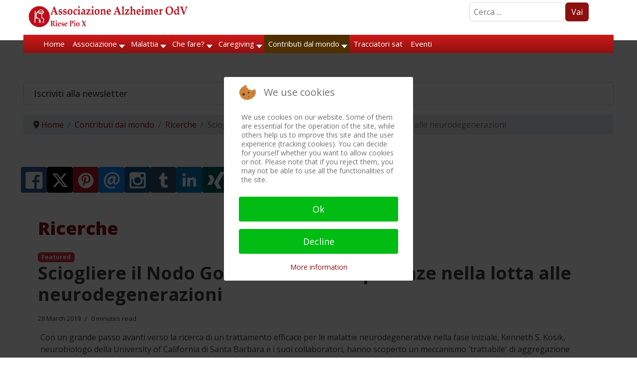

--- FILE ---
content_type: text/html; charset=utf-8
request_url: https://www.alzheimer-riese.it/en/contributi-dal-mondo/ricerche/7936-sciogliere-il-nodo-gordiano-nuove-speranze-nella-lotta-alle-neurodegenerazioni
body_size: 41562
content:

<!doctype html>
<html lang="en-gb" dir="ltr">
	
<head>
<script type="text/javascript">  (function(){    function blockCookies(disableCookies, disableLocal, disableSession){    if(disableCookies == 1){    if(!document.__defineGetter__){    Object.defineProperty(document, 'cookie',{    get: function(){ return ''; },    set: function(){ return true;}    });    }else{    var oldSetter = document.__lookupSetter__('cookie');    if(oldSetter) {    Object.defineProperty(document, 'cookie', {    get: function(){ return ''; },    set: function(v){    if(v.match(/reDimCookieHint\=/) || v.match(/f6ea09555b1e741d6dde9ae3ea5479c0\=/)) {    oldSetter.call(document, v);    }    return true;    }    });    }    }    var cookies = document.cookie.split(';');    for (var i = 0; i < cookies.length; i++) {    var cookie = cookies[i];    var pos = cookie.indexOf('=');    var name = '';    if(pos > -1){    name = cookie.substr(0, pos);    }else{    name = cookie;    }    if(name.match(/reDimCookieHint/)) {    document.cookie = name + '=; expires=Thu, 01 Jan 1970 00:00:00 GMT';    }    }    }    if(disableLocal == 1){    window.localStorage.clear();    window.localStorage.__proto__ = Object.create(window.Storage.prototype);    window.localStorage.__proto__.setItem = function(){ return undefined; };    }    if(disableSession == 1){    window.sessionStorage.clear();    window.sessionStorage.__proto__ = Object.create(window.Storage.prototype);    window.sessionStorage.__proto__.setItem = function(){ return undefined; };    }    }    blockCookies(1,1,1);    }());    </script>


		
			<!-- add google analytics -->
			<!-- Global site tag (gtag.js) - Google Analytics -->
			<script async src='https://www.googletagmanager.com/gtag/js?id=G-28WMCL1MHZ'></script>
			<script>
				window.dataLayer = window.dataLayer || [];
				function gtag(){dataLayer.push(arguments);}
				gtag('js', new Date());

				gtag('config', 'G-28WMCL1MHZ');
			</script>
			
		<meta name="viewport" content="width=device-width, initial-scale=1, shrink-to-fit=no">
		<meta charset="utf-8">
	<meta name="author" content="Redazione">
	<meta name="description" content="Associazione Alzheimer OdV - Riese Pio X - Informazione, formazione e assistenza morbo di Alzheimer e demenze correlate.">
	<title>Sciogliere il Nodo Gordiano: nuove speranze nella lotta alle neurodegenerazioni</title>
	<link href="/images/favicon_aar_new.ico" rel="icon" type="image/vnd.microsoft.icon">
<link href="/media/mod_bw_social_share/css/rrssb_mod_bw_social_share.css?25f4ce" rel="stylesheet">
	<link href="/media/tabsaccordions/css/style.min.css?25f4ce" rel="stylesheet">
	<link href="/media/tabsaccordions/css/theme-neutral.min.css?25f4ce" rel="stylesheet">
	<link href="/media/mod_bw_social_share/css/mod_bw_social_share.css?25f4ce" rel="stylesheet">
	<link href="/media/vendor/joomla-custom-elements/css/joomla-alert.min.css?0.4.1" rel="stylesheet">
	<link href="/plugins/system/cookiehint/css/redimstyle.css?25f4ce" rel="stylesheet">
	<link href="/media/plg_system_jcepro/site/css/content.min.css?86aa0286b6232c4a5b58f892ce080277" rel="stylesheet">
	<link href="/media/plg_system_jcemediabox/css/jcemediabox.min.css?7d30aa8b30a57b85d658fcd54426884a" rel="stylesheet">
	<link href="//fonts.googleapis.com/css?family=Open Sans:100,100i,200,200i,300,300i,400,400i,500,500i,600,600i,700,700i,800,800i,900,900i&amp;subset=latin&amp;display=swap" rel="stylesheet" media="none" onload="media=&quot;all&quot;">
	<link href="/templates/shaper_helixultimate/css/bootstrap.min.css" rel="stylesheet">
	<link href="/plugins/system/helixultimate/assets/css/system-j4.min.css" rel="stylesheet">
	<link href="/media/system/css/joomla-fontawesome.min.css?25f4ce" rel="stylesheet">
	<link href="/templates/shaper_helixultimate/css/template.css" rel="stylesheet">
	<link href="/templates/shaper_helixultimate/css/presets/default.css" rel="stylesheet">
	<link href="/modules/mod_maximenuck/themes/custom/css/maximenuck_maximenuck347.css" rel="stylesheet">
	<link href="/media/sourcecoast/css/sc_bootstrap5.css" rel="stylesheet">
	<link href="/media/sourcecoast/css/fontawesome/css/font-awesome.min.css" rel="stylesheet">
	<link href="/media/sourcecoast/css/common.css" rel="stylesheet">
	<link href="/media/sourcecoast/themes/sclogin/default.css" rel="stylesheet">
	<link href="https://www.alzheimer-riese.it/modules/mod_news_pro_gk5/interface/css/style.css" rel="stylesheet">
	<link href="https://www.alzheimer-riese.it/media/com_acym/css/module.min.css?v=1022" rel="stylesheet">
	<link href="https://www.alzheimer-riese.it/media/com_acym/css/modal.min.css?v=1745927956" rel="stylesheet">
	<link href="/modules/mod_maximenuck/themes/custom/css/maximenuck_maximenuck349.css" rel="stylesheet">
	<style>.cloaked_email span:before { content: attr(data-ep-a); } .cloaked_email span:after { content: attr(data-ep-b); } img.cloaked_email { display: inline-block !important; vertical-align: middle; border: 0; }</style>
	<style>#redim-cookiehint-modal {position: fixed; top: 0; bottom: 0; left: 0; right: 0; z-index: 99998; display: flex; justify-content : center; align-items : center;}</style>
	<style>.my-own-class {opacity: 0; position: absolute; top: 0; left: 0; height: 0; width: 0; z-index: -1;}</style>
	<style>/* --------- General setup --------*/ 
#sp-main-body {margin: 10px 20px!important;}
#sp-main-body a {font-weight:700;}

#sp-top-bar { background: #fff; color: #404040;}

a { color: #8b1110;}

h5 {font-style: italic;}

h5.card-title {font-style:normal; font-size:25px; font-weight: 700;text-shadow: 1px 1px 5px #ccc;}

p {margin: 5px;}

blockquote {background:#e1b1b1; border-radius:5px; margin-left: 20px; padding: 5px;}

img {display: inline; box-shadow: 0 0 15px #ccc; border-radius: 5px;}

/* --- .article-details img {display: none!important;}----- */

.margintop {margin-top: 5px;}

.searchDef {margin:5px 50px 0 0;max-width:250px;float:right;}

.container, .container-fluid, .container-lg, .container-md, .container-sm, .container-xl, .container-xxl { width: 95%!important;}

.fixedLogo {position: fixed; width: 100%; top: 0px; background: #fff;padding-bottom:20px!important;z-index:99999;}

.fixedMenu {position: fixed; width: 100%; top: 40px!important;z-index:99999;}

@media (max-width: 600px) {
.nspArt { width: 100%; background-image: linear-gradient(#ccc, #fafafa); border-radius: 8px; }}

@media (min-width: 576px)
{.container, .container-sm {max-width: none!important;}
.nspArt { background-image: linear-gradient(#ccc, #fafafa); border-radius: 8px;margin: 3px; }
.nspCol3 {width: 32%; }
.nspCol4 { width: 24%}}

@media (min-width: 768px)
{.container, .container-md, .container-sm {max-width: none !important;}
.col-lg-5 {width:35%!important;} 
.col-lg-7 {width:65%!important;}
.nspArt { background-image: linear-gradient(#ccc, #fafafa); border-radius: 8px; margin: 3px; }
.nspCol2 {width: 48%;}
.nspCol3 {width: 32%;}
.nspCol4 {width: 24%}}

@media (min-width: 992px)
{.container, .container-lg, .container-md, .container-sm {max-width: none !important;}
.col-lg-3 {width: 23% !important;}
.col-lg-1 {width: 10% !important;}
.col-lg-8 {width: 65% !important;}
.col-lg-12 { width: 100%; margin: 15px auto;}
.modal-lg, .modal-xl { --bs-modal-width: 500px!important;}
.nspCol3 { width: 32%; margin: 3px; border-radius: 8px; background-image: linear-gradient(#ccc, #fafafa); }
.nspCol4 { width: 24%; margin: 3px; border-radius: 8px; background-image: linear-gradient(#ccc, #fafafa); }
}

#sp-footer {font-size: 14px; padding: 10px; margin: 10px auto; max-width: 90%!important; background:#8b1110!important;}
#sp-footer {background: #8b1110 !important; color: #ffffff!important;}
#sp-footer a {color: #fffff!important;}
#sp-footer a:hover, #sp-footer a:active, #sp-footer a:focus {color:#fff!important; background-color; brown!important;}
#sp-footer .container-inner {padding:0!important; border-top: none!important;}

#sp-bottom {background: #ffffff !important; color: #404040!important;}
#sp-bottom a { color: #404040;}
#sp-bottom a:hover, #sp-bottom a:active, #sp-bottom a:focus {color:#7c7c7c!important;}

.badge-info { background-color: #8b1110 !important;} 

.article-list .article {
  margin-bottom: 20px!important;
  padding: 8px;
  border: 1px solid #f5f5f5;
  border-radius: 4px!important;
  box-shadow: 0 0 20px #eeeeee!important;}

.pagination > .active > a, .pagination > .active > span {border-color: #8b1110 !important; background-color: #eee !important;}

.pagenavigation .pagination .next {
  float: right;
  border: 1px solid #8b1110 !important;
  background-color: #eee !important;
  border-radius: 5px;
}
.pagenavigation .pagination .previous {
  float: left;
  border: 1px solid #8b1110 !important;
  background-color: #eee !important;
  border-radius: 5px;
}
#sp-left .sp-module, #sp-right .sp-module {
  margin-top: 15px!important;
  border: 1px solid #f3f3f3;
  padding: 15px!important;
  border-radius: 3px; }

.pager > li a {background-color: #fbfbfb!important;}
/*.pager > .previous ::before { content: "\003c"; margin-right: 3px;}
.pager > .next::after { content: "\003e"; margin-left: 3px;} */
.active > .page-link, .page-link.active {color:#8b1110;} 

/* ---- remove the cookie consent from printFriendly ----- */
@media print {
	#ca_banner, #ca_info {display:none;	}
	.no-print, .no-print * {display:none !important;}
}

/* ----------Module news ---------------*/
.nspArt_custom h4.nspHeader {
    font-size: 24px;
    margin: 0;
    padding: 10px 0 5px 0;
   line-height: 110%;}
.nspArt_custom h4.nspHeader a:link {
    color: #3A2D25 !important;
    font-weight: 500 !important;
    font-size: 17pt;
    text-shadow: 1px 1px 2px #666;	
    text-decoration: none;}
.nspArt_custom h4.nspHeader a:hover {
	text-decoration: none;
	color: #7B0C0A !important;
	text-shadow: 1px 1px 2px #666;}
.nspArt_custom h4.nspHeader a:visited {
	text-decoration: none;
	color: #7B0C0A !important;
	text-shadow: 1px 1px 2px #666;}
.nspArt_custom .nspInfo {
    display: block !important;
    font-size: 90%;
    color: #888;
    font-weight: 400;}
.nspArt_custom .nspInfo a {
    text-decoration: none;
    color: #888;
    font-weight: 400;
    font-size: 90%;}
.nspArt_custom .nspInfo a:visited {
    text-decoration: none;
    color: #888;
    font-weight: 400;
    font-size: 90%;}
.nspArt_custom .nspArtPage {font-size: 15px;}
.nspArt_custom ul > li::before {
    content: none;
    margin-right: 6px;
    bottom: 2px;
    position: relative;
    display: inline-block;
    vertical-align: middle;
    font-size: 0;
    line-height: 0;
    margin-left: -16px;}
.nspArt_custom ul > li { padding-left: 0; }
.nspArt_custom div {overflow: visible; margin-top:0px; }
.nspArt_custom .gkResponsive img.nspImage, img.nspImage.gkResponsive {
  	box-shadow: 2px 3px 5px #666;
  	border-radius: 5px;}
#nsp-nsp-276 .nspArt_custom div {margin-top:0!important;}
/*--.nspCol3 { width: 32%; margin: 3px; border-radius: 8px; background-image: linear-gradient(#ccc, #fafafa); }
.nspCol4 { width: 24%; margin: 3px; border-radius: 8px; background-image: linear-gradient(#ccc, #fafafa); }---*/




/* ----------Read all news button -----------*/
.readon-button {
border: 0px; border-radius: 5px; background-color: #891010; padding:10px; width: 270px; text-align: center; padding-top: 10px; padding-bottom: 10px; margin: 10px auto 10px auto; text-align: center; vertical-align: middle; box-shadow: 5px 5px 2px grey; overflow: hidden; color: #fff !important; border-radius: 6px; margin:10px auto; display:block; font-weight:600;}

/* -------Size & border of logo ----*/
.logo-image {
    max-width: 350px !important;
    box-shadow: none !important;
    border: none !important;margin-top:9px!important;}
.logo-image-phone {
    max-width: 300px !important;
    box-shadow: none !important;
    border: none !important;}

/* ----- Setup of menu ---------*/
.sp-megamenu-parent > li > a, .sp-megamenu-parent > li > span, .sp-megamenu-parent .sp-dropdown li.sp-menu-item > a { font-size: 18px; font-weight: 500; color: #404040; padding: 0 5px;}

.sp-megamenu-parent > li.active > a, .sp-megamenu-parent > li.active:hover > a { color: #8b1110;}

.sp-megamenu-parent {float: left !important;}

.sp-megamenu-parent .sp-dropdown li.sp-menu-item.hover> a {color: #8b1110 !important;}

.sp-megamenu-parent .sp-dropdown li.sp-menu-item.active > a {color: #8b1110 !important;}

#modal-menu ul.sp-megamenu-parent > li:not(:last-child) {margin-bottom: 12px!important;}
#modal-menu .sp-megamenu-parent>li:hover>a,#modal-menu .sp-megamenu-parent>li:hover>span,#modal-menu .sp-megamenu-parent>li.active>a,#modal-menu .sp-megamenu-parent>li.active>span{color:#8b1110!important;}
#modal-menu .modules-wrapper a:hover,#modal-menu .modules-wrapper a:focus{color:#8b110!important;}
#modal-menu ul.sp-megamenu-parent li.sp-has-child > a::after, #modal-menu ul.sp-megamenu-parent li.sp-has-child > span::after {top: 0!important;}
#modal-menu ul.sp-megamenu-parent .sp-dropdown.sp-dropdown-main { top: -60px;!important}

/*---- Offcanvas menu -------------*/
.offcanvas-menu {background-color:#fff!important;color: #808080!important;}

.offcanvas-menu .offcanvas-inner ul.menu > li a, .offcanvas-menu .offcanvas-inner ul.menu > li span { color: #808080!important;}

.offcanvas-menu .offcanvas-inner ul.menu li.active a {color:#8b1110 !important;}

.offcanvas-menu .offcanvas-inner ul.menu li a.hover, 
.offcanvas-menu .offcanvas-inner ul.menu li a.focus, 
.offcanvas-menu .offcanvas-inner ul.menu > li span:hover, .offcanvas-menu .offcanvas-inner ul.menu > li span:focus {color:#8b1110 !important;}
.offcanvas-menu .offcanvas-inner ul.menu > li > ul li a { line-height: 26px;}

#sp-header.header-with-modal-menu.classic-layout .modal-menu-inner > div .sp-megamenu-wrapper { align-items: start;}
#sp-header.header-with-modal-menu a {color: #808080!important;}
#sp-header.header-with-modal-menu a:hover,#sp-header.header-with-modal-menu a:focus{color:#8b1110!important}

/* ---- css article tags -------*/
.tags  {line-height: 24px;!important}
.tags ul > li, ul > li::before {
    list-style: none;
    display: inline-block;
    /*content: "\2022"; */
    padding: 0;
    margin: 4px -1px -6px;
    color: transparent; }
.tags a {
	background-color: #fce1bd !important;
	color: #ffffff !important;
	padding: 2px 5px;
	-webkit-border-radius: 5px;
	-moz-border-radius: 5px;
	border-radius: 5px;
	line-height: 20px;
       text-shadow: 1px 1px 2px #000 !important; }
.tags a:hover {
	background-color: #ad1514 !important;
	color: #ffffff !important;
  	text-decoration: none;}

/* --------login -----------*/
.modal { top: 150px!important;}
.ns-bs5 .btn-primary { color: #fff; background-color: #8b1110!important; border-color: #8b1110!important;}

/* ---- Cinch menu ------- */
ul.flyout-menu.horizontal > li { border-right: 1px solid #8b1110 !important;}
ul.flyout-menu li.last, ul.flyout-menu li:last-of-type {  border-right: none !important;}
ul.flyout-menu .menu-link a { font-family: Open!important;}

/* ------- Menu bottom of categories ----------*/
._menu {line-height:28px!important;}
._menu ul.li:current {font-weight: bold;}

/* ---- Search buttons ----------*/
.btn.disabled, .btn:disabled, fieldset:disabled .btn {
  color: #fff!important; pointer-events: auto!important; background-color: var(--bs-btn-disabled-bg); border-color: var(--bs-btn-disabled-border-color); opacity: 1!important;}

.btn-secondary, .btn-primary { --bs-btn-color: #fff; --bs-btn-bg: none; --bs-btn-border-color: none; --bs-btn-hover-color: #fff; --bs-btn-hover-bg: none; --bs-btn-hover-border-color: none; --bs-btn-focus-shadow-rgb: 130,138,145; --bs-btn-active-color: #fff; --bs-btn-active-bg: none; --bs-btn-active-border-color: none; --bs-btn-active-shadow: inset 0 3px 5px rgba(0, 0, 0, 0.125); --bs-btn-disabled-color: #fff; --bs-btn-disabled-bg: #8b1110; --bs-btn-disabled-border-color: #8b1110; }
.input-group-text {background-color: #8b1110;}

/*-----Acymailing module -----*/
.acym_module_form input { max-width: 100%;}

/*-----Paypal button -------*/
#donate-button {box-shadow:none!important;}

/*----- Search ---*/
.input-group .btn {
  border: 2px solid #8b1110;
  border-radius: 0 5px 5px 0;
}

.form-inline {display: flex;}
.bottom-space li {margin-bottom: 8px;}

.featured-article-badge { top: -10px!important;}</style>
	<style>.sp-reading-progress-bar { position:fixed;z-index:9999;height:5px;background-color:#0345bf;top:0; }</style>
	<style>body{font-family: 'Open Sans', sans-serif;font-size: 16px;font-weight: 400;color: #404040;text-decoration: none;}
</style>
	<style>h1{font-family: 'Open Sans', sans-serif;font-size: 36px;font-weight: 800;color: #8b1110;text-decoration: none;}
</style>
	<style>h2{font-family: 'Open Sans', sans-serif;font-size: 30px;font-weight: 700;color: #404040;text-decoration: none;}
</style>
	<style>h3{font-family: 'Open Sans', sans-serif;font-size: 26px;font-weight: 600;color: #404040;text-decoration: none;}
</style>
	<style>h4{font-family: 'Open Sans', sans-serif;font-size: 23px;font-weight: 600;color: #404040;text-decoration: none;}
</style>
	<style>h5{font-family: 'Open Sans', sans-serif;font-size: 19px;font-weight: 600;color: #404040;text-decoration: none;}
</style>
	<style>h6{font-family: 'Open Sans', sans-serif;font-size: 17px;font-weight: 500;color: #404040;text-decoration: none;}
</style>
	<style>.sp-megamenu-parent > li > a, .sp-megamenu-parent > li > span, .sp-megamenu-parent .sp-dropdown li.sp-menu-item > a{font-family: 'Open Sans', sans-serif;font-size: 15px;font-weight: 500;color: #404040;text-decoration: none;}
</style>
	<style>.menu.nav-pills > li > a, .menu.nav-pills > li > span, .menu.nav-pills .sp-dropdown li.sp-menu-item > a{font-family: 'Open Sans', sans-serif;font-size: 15px;font-weight: 500;color: #404040;text-decoration: none;}
</style>
	<style>.logo-image {height:36px;}.logo-image-phone {height:36px;}</style>
	<style>@media(max-width: 992px) {.logo-image {height: 36px;}.logo-image-phone {height: 36px;}}</style>
	<style>@media(max-width: 576px) {.logo-image {height: 36px;}.logo-image-phone {height: 36px;}}</style>
	<style>[data-id="maximenuck349"] .mobilemenuck-item-counter {
	display: inline-block;
	margin: 0 5px;
	padding: 10px;
	font-size: 12px;
	line-height: 0;
	background: rgba(0,0,0,0.3);
	color: #eee;
	border-radius: 10px;
	height: 20px;
	transform: translate(10px,-3px);
	box-sizing: border-box;
}

[data-id="maximenuck349"] .mobilemenuck-backbutton svg {
	width: 14px;
	fill: #fff;
	position: relative;
	left: -5px;
	top: -2px;
}
/* Mobile Menu CK - https://www.joomlack.fr */
/* Automatic styles */

.mobilemenuck-bar {display:none;position:relative;left:0;top:0;right:0;z-index:100;}
.mobilemenuck-bar-title {display: block;}
.mobilemenuck-bar-button {cursor:pointer;box-sizing: border-box;position:absolute; top: 0; right: 0;line-height:0.8em;font-family:Segoe UI;text-align: center;}
.mobilemenuck {box-sizing: border-box;width: 100%;}
.mobilemenuck-topbar {position:relative;}
.mobilemenuck-title {display: block;}
.mobilemenuck-button {cursor:pointer;box-sizing: border-box;position:absolute; top: 0; right: 0;line-height:0.8em;font-family:Segoe UI;text-align: center;}
.mobilemenuck a {display:block;text-decoration: none;}
.mobilemenuck a:hover {text-decoration: none;}
.mobilemenuck .mobilemenuck-item > div {position:relative;}
.mobilemenuck-lock-button.mobilemenuck-button {right:45px}
.mobilemenuck-lock-button.mobilemenuck-button svg {max-height:50%;}
.mobilemenuck-lock-button.mobilemenuck-button::after {display: block;content: "";height: 100%;width: 100%;z-index: 1;position: absolute;top: 0;left: 0;}
.mobilemenuck[data-display="flyout"] {overflow: initial !important;}
.mobilemenuck[data-display="flyout"] .level1 + .mobilemenuck-submenu {position:absolute;top:0;left:auto;display:none;height:100vh;left:100%;}
.mobilemenuck[data-display="flyout"] .level2 + .mobilemenuck-submenu {position:absolute;top:0;left:auto;display:none;height:100vh;left:100%;}
.mobilemenuck[data-display="flyout"][data-effect*="slideright"] .level1 + .mobilemenuck-submenu {right:100%;left:auto;}
.mobilemenuck[data-display="flyout"][data-effect*="slideright"] .level2 + .mobilemenuck-submenu {right:100%;left:auto;}
@media screen and (max-width: 640px) {
.mobilemenuck[data-display="flyout"] .level1 + .mobilemenuck-submenu {position:static;width: initial !important;height: initial;}
}
@media screen and (max-width: 1000px) {
.mobilemenuck[data-display="flyout"] .level2 + .mobilemenuck-submenu {position:static;width: initial !important;height: initial;}
}
.mobilemenuck-backbutton { cursor: pointer; }.mobilemenuck-backbutton:hover { opacity: 0.7; }/* for accordion */
.mobilemenuck-togglericon:after {cursor:pointer;text-align:center;display:block;position: absolute;right: 0;top: 0;content:"+";}
.mobilemenuck .open .mobilemenuck-togglericon:after {content:"-";}

[data-id="maximenuck349"] .mobilemenuck-bar-title {
	background: #FFFFFF;
	background: rgba(255,255,255,0);
	-pie-background: rgba(255,255,255,0);
	background: none;
	color: #FFFFFF;
	text-align: left;
	font-weight: normal;
}

[data-id="maximenuck349"] .mobilemenuck-bar-title a {
	color: #FFFFFF;
	font-weight: normal;
}

[data-id="maximenuck349"] .mobilemenuck-bar-button {
	-moz-border-radius: 4px 4px 4px 4px;
	-o-border-radius: 4px 4px 4px 4px;
	-webkit-border-radius: 4px 4px 4px 4px;
	border-radius: 4px 4px 4px 4px;
	height: 35px;
	width: 35px;
	color: #8B1110;
	margin-top: -5px;
	padding-left: 5px;
	text-align: center;
	font-weight: bold;
	line-height: 1em;
	font-size: 32px;
}

[data-id="maximenuck349"] .mobilemenuck-bar-button a {
	color: #8B1110;
	font-weight: bold;
	line-height: 1em;
	font-size: 32px;
}

[data-id="maximenuck349"].mobilemenuck {
	color: #FFFFFF;
	font-weight: bold;
	font-size: 1.2em;
	font-family: 'Open Sans';
}

[data-id="maximenuck349"].mobilemenuck a {
	color: #FFFFFF;
	font-weight: bold;
	font-size: 1.2em;
	font-family: 'Open Sans';
}

[data-id="maximenuck349"] .mobilemenuck-title {
	height: 30px;
	color: #FFFFFF;
	text-align: left;
	text-indent: 20px;
	line-height: 43px;
	font-size: 14px;
	font-family: 'Open Sans';
}

[data-id="maximenuck349"] .mobilemenuck-title a {
	color: #FFFFFF;
	text-indent: 20px;
	line-height: 43px;
	font-size: 14px;
	font-family: 'Open Sans';
}

[data-id="maximenuck349"] .mobilemenuck-button {
	background: #FFFFFF;
	height: 35px;
	width: 35px;
	color: #8B1110;
	text-align: center;
	font-weight: bold;
	line-height: 35px;
	font-size: 40px;
	font-family: 'Open Sans';
}

[data-id="maximenuck349"] .mobilemenuck-button a {
	color: #8B1110;
	font-weight: bold;
	line-height: 35px;
	font-size: 40px;
	font-family: 'Open Sans';
}

[data-id="maximenuck349"] .mobilemenuck-item > .level1 {
	background: #8B1110;
	height: 35px;
	color: #FFFFFF;
	padding-top: 3px;
	padding-right: 3px;
	padding-bottom: 3px;
	padding-left: 15px;
	font-weight: bold;
	line-height: 35px;
	font-size: 15px;
	font-family: 'Open Sans';
}

[data-id="maximenuck349"] .mobilemenuck-item > .level1 a {
	color: #FFFFFF;
	font-weight: bold;
	line-height: 35px;
	font-size: 15px;
	font-family: 'Open Sans';
}

[data-id="maximenuck349"] .mobilemenuck-item > .level1:not(.headingck):hover, [data-id="maximenuck349"] .mobilemenuck-item > .level1.open {
	background: #4A2F01;
	color: #FFFFFF;
	font-weight: bold;
	font-size: 16px;
	font-family: 'Open Sans';
}

[data-id="maximenuck349"] .mobilemenuck-item > .level1:not(.headingck):hover > *, [data-id="maximenuck349"] .mobilemenuck-item > .level1.open > * {
	color: #FFFFFF;
	font-weight: bold;
	font-size: 16px;
	font-family: 'Open Sans';
}

[data-id="maximenuck349"] .mobilemenuck-item > .level1.active {
	background: #4A2F01;
	color: #FFFFFF;
	font-weight: bold;
	font-size: 16px;
	font-family: 'Open Sans';
}

[data-id="maximenuck349"] .mobilemenuck-item > .level1.active a {
	color: #FFFFFF;
	font-weight: bold;
	font-size: 16px;
	font-family: 'Open Sans';
}

[data-id="maximenuck349"] .mobilemenuck-item > .level1 + .mobilemenuck-submenu {
	background: #B31615;
}

[data-id="maximenuck349"] .mobilemenuck-item > .level2 {
	background: #B01614;
	height: 35px;
	color: #FFFFFF;
	padding-top: 3px;
	padding-right: 3px;
	padding-bottom: 3px;
	padding-left: 25px;
	font-weight: normal;
	line-height: 35px;
	font-size: 14px;
	font-family: 'Open Sans';
}

[data-id="maximenuck349"] .mobilemenuck-item > .level2 a {
	color: #FFFFFF;
	font-weight: normal;
	line-height: 35px;
	font-size: 14px;
	font-family: 'Open Sans';
}

[data-id="maximenuck349"] .mobilemenuck-item > .level2:not(.headingck):hover, [data-id="maximenuck349"] .mobilemenuck-item > .level2.open {
	background: #664101;
	color: #FFFFFF;
	font-weight: bold;
	font-size: 16px;
	font-family: 'Open Sans';
}

[data-id="maximenuck349"] .mobilemenuck-item > .level2:not(.headingck):hover > *, [data-id="maximenuck349"] .mobilemenuck-item > .level2.open > * {
	color: #FFFFFF;
	font-weight: bold;
	font-size: 16px;
	font-family: 'Open Sans';
}

[data-id="maximenuck349"] .mobilemenuck-item > .level2.active {
	background: #664101;
	color: #FFFFFF;
	font-weight: bold;
	font-size: 16px;
	font-family: 'Open Sans';
}

[data-id="maximenuck349"] .mobilemenuck-item > .level2.active a {
	color: #FFFFFF;
	font-weight: bold;
	font-size: 16px;
	font-family: 'Open Sans';
}

[data-id="maximenuck349"] .mobilemenuck-item > .level2 + .mobilemenuck-submenu {
	background: #B31615;
}

[data-id="maximenuck349"] .level2 + .mobilemenuck-submenu .mobilemenuck-item > div:not(.mobilemenuck-submenu) {
	background: #CF1A17;
	height: 35px;
	color: #FFFFFF;
	padding-top: 3px;
	padding-right: 3px;
	padding-bottom: 3px;
	padding-left: 35px;
	font-weight: normal;
	line-height: 35px;
	font-size: 14px;
	font-family: 'Open Sans';
}

[data-id="maximenuck349"] .level2 + .mobilemenuck-submenu .mobilemenuck-item > div:not(.mobilemenuck-submenu) a {
	color: #FFFFFF;
	font-weight: normal;
	line-height: 35px;
	font-size: 14px;
	font-family: 'Open Sans';
}

[data-id="maximenuck349"] .level2 + .mobilemenuck-submenu .mobilemenuck-item > div:not(.headingck):not(.mobilemenuck-submenu):hover, [data-id="maximenuck349"] .mobilemenuck-item > .level2 + .mobilemenuck-submenu .mobilemenuck-item > div.open:not(.mobilemenuck-submenu) {
	background: #664101;
	color: #FFFFFF;
	font-weight: bold;
	font-size: 16px;
	font-family: 'Open Sans';
}

[data-id="maximenuck349"] .level2 + .mobilemenuck-submenu .mobilemenuck-item > div:not(.headingck):not(.mobilemenuck-submenu):hover > *, [data-id="maximenuck349"] .mobilemenuck-item > .level2 + .mobilemenuck-submenu .mobilemenuck-item > div.open:not(.mobilemenuck-submenu) >*  {
	color: #FFFFFF;
	font-weight: bold;
	font-size: 16px;
	font-family: 'Open Sans';
}

[data-id="maximenuck349"] .level2 + .mobilemenuck-submenu .mobilemenuck-item > div.active {
	background: #664101;
	color: #FFFFFF;
	font-weight: bold;
	font-size: 16px;
	font-family: 'Open Sans';
}

[data-id="maximenuck349"] .level2 + .mobilemenuck-submenu .mobilemenuck-item > div.active a {
	color: #FFFFFF;
	font-weight: bold;
	font-size: 16px;
	font-family: 'Open Sans';
}

[data-id="maximenuck349"] .mobilemenuck-item > .level2 .mobilemenuck-submenu {
	background: #B31615;
}

[data-id="maximenuck349"] .mobilemenuck-togglericon:after {
	height: 35px;
	width: 35px;
	color: #FFFFFF;
	line-height: 40px;
	font-size: 2.5em;
}

[data-id="maximenuck349"] .mobilemenuck-togglericon:after a {
	color: #FFFFFF;
	line-height: 40px;
	font-size: 2.5em;
}
[data-id="maximenuck349"] div span.descck {
    padding-left: 10px;
    font-size: 12px;
}

[data-id="maximenuck349"] div.level2 > a:before {
	display: block;
	float: left;
	height: 100%;
	content: "- ";
	margin-right: 3px;
}

[data-id="maximenuck349"] div.level3 > a:before {
	display: block;
	float: left;
	height: 100%;
	content: "—— ";
	margin-right: 3px;
}

[data-id="maximenuck349"] div.level4 > a {
    background: #e3e3e3;
    padding-left: 45px;
}[data-id="maximenuck349"] img.mobilemenuck-icon {
width: 32px;
height: 32px;
margin: 5px;
}[data-id="maximenuck349"] i.mobilemenuck-icon {
font-size: 32px;
margin: 5px;
}[data-id="maximenuck349"] .mobilemenuck-item .maximenuiconck {
font-size: 32px;
margin: 5px;
}[data-id="maximenuck349"] + .mobilemenuck-overlay {
	position: fixed;
	top: 0;
	background: #000000;
	opacity: 0.3;
	left: 0;
	right: 0;
	bottom: 0;
	z-index: 9;
}.mobilemenuck-logo { text-align: center; }.mobilemenuck-logo-left { text-align: left; }.mobilemenuck-logo-right { text-align: right; }.mobilemenuck-logo a { display: inline-block; }</style>
	<style>#sp-topfiller{ margin:120px 0 0 0; }</style>
	<style>#sp-last-articles{ margin:0 0 0 0; }</style>
	<style>#sp-breadcrumbs{ margin:0 0 0 0; }</style>
	<style>#sp-main-body{ padding:10px 10px;margin:10px 10px; }</style>
	<style>#sp-main-body a{color:#8B1110;}</style>
	<style>#sp-main-body a:hover{color:#9A0F0F;}</style>
	<style>#sp-banner5{ margin:0 50px 0 20px; }</style>
	<style>div#maximenuck349 .titreck-text {
	flex: 1;
}

div#maximenuck349 .maximenuck.rolloveritem  img {
	display: none !important;
}div#maximenuck349.maximenufixed {
	position: fixed !important;
	left: 0 !important;
	top: 0 !important;
	right: 0 !important;
	z-index: 1000 !important;
	margin: 0 auto;
	width: 100%;
	max-width: 860px;
}div#maximenuck349.maximenufixed ul.maximenuck {
            top: 0 !important;
        }
@media screen and (max-width: 900px) {div#maximenuck349 ul.maximenuck li.maximenuck.nomobileck, div#maximenuck349 .maxipushdownck ul.maximenuck2 li.maximenuck.nomobileck { display: none !important; }
	div#maximenuck349.maximenuckh {
        height: auto !important;
    }
	
	div#maximenuck349.maximenuckh li.maxiFancybackground {
		display: none !important;
	}

    div#maximenuck349.maximenuckh ul:not(.noresponsive) {
        height: auto !important;
        padding-left: 0 !important;
        /*padding-right: 0 !important;*/
    }

    div#maximenuck349.maximenuckh ul:not(.noresponsive) li {
        float :none !important;
        width: 100% !important;
		box-sizing: border-box;
        /*padding-right: 0 !important;*/
		padding-left: 0 !important;
		padding-right: 0 !important;
        margin-right: 0 !important;
    }

    div#maximenuck349.maximenuckh ul:not(.noresponsive) li > div.floatck {
        width: 100% !important;
		box-sizing: border-box;
		right: 0 !important;
		left: 0 !important;
		margin-left: 0 !important;
		position: relative !important;
		/*display: none;
		height: auto !important;*/
    }
	
	div#maximenuck349.maximenuckh ul:not(.noresponsive) li:hover > div.floatck {
		position: relative !important;
		margin-left: 0 !important;
    }

    div#maximenuck349.maximenuckh ul:not(.noresponsive) div.floatck div.maximenuck2 {
        width: 100% !important;
    }

    div#maximenuck349.maximenuckh ul:not(.noresponsive) div.floatck div.floatck {
        width: 100% !important;
        margin: 20px 0 0 0 !important;
    }
	
	div#maximenuck349.maximenuckh ul:not(.noresponsive) div.floatck div.maxidrop-main {
        width: 100% !important;
    }

    div#maximenuck349.maximenuckh ul:not(.noresponsive) li.maximenucklogo img {
        display: block !important;
        margin-left: auto !important;
        margin-right: auto !important;
        float: none !important;
    }
	
	
	/* for vertical menu  */
	div#maximenuck349.maximenuckv {
        height: auto !important;
    }
	
	div#maximenuck349.maximenuckh li.maxiFancybackground {
		display: none !important;
	}

    div#maximenuck349.maximenuckv ul:not(.noresponsive) {
        height: auto !important;
        padding-left: 0 !important;
        /*padding-right: 0 !important;*/
    }

    div#maximenuck349.maximenuckv ul:not(.noresponsive) li {
        float :none !important;
        width: 100% !important;
        /*padding-right: 0 !important;*/
		padding-left: 0 !important;
        margin-right: 0 !important;
    }

    div#maximenuck349.maximenuckv ul:not(.noresponsive) li > div.floatck {
        width: 100% !important;
		right: 0 !important;
		margin-left: 0 !important;
		margin-top: 0 !important;
		position: relative !important;
		left: 0 !important;
		/*display: none;
		height: auto !important;*/
    }
	
	div#maximenuck349.maximenuckv ul:not(.noresponsive) li:hover > div.floatck {
		position: relative !important;
		margin-left: 0 !important;
    }

    div#maximenuck349.maximenuckv ul:not(.noresponsive) div.floatck div.maximenuck2 {
        width: 100% !important;
    }

    div#maximenuck349.maximenuckv ul:not(.noresponsive) div.floatck div.floatck {
        width: 100% !important;
        margin: 20px 0 0 0 !important;
    }
	
	div#maximenuck349.maximenuckv ul:not(.noresponsive) div.floatck div.maxidrop-main {
        width: 100% !important;
    }

    div#maximenuck349.maximenuckv ul:not(.noresponsive) li.maximenucklogo img {
        display: block !important;
        margin-left: auto !important;
        margin-right: auto !important;
        float: none !important;
    }
}
	
@media screen and (min-width: 901px) {
	div#maximenuck349 ul.maximenuck li.maximenuck.nodesktopck, div#maximenuck349 .maxipushdownck ul.maximenuck2 li.maximenuck.nodesktopck { display: none !important; }
}/*---------------------------------------------
---	 WCAG				                ---
----------------------------------------------*/
#maximenuck349.maximenuck-wcag-active .maximenuck-toggler-anchor ~ ul {
    display: block !important;
}

#maximenuck349 .maximenuck-toggler-anchor {
	height: 0;
	opacity: 0;
	overflow: hidden;
	display: none;
}div#maximenuck349 li > a, div#maximenuck349 li > span { font-family: 'Open Sans';}
div#maximenuck349.maximenuckh ul.maximenuck li.maximenuck.level1.parent > a:after, div#maximenuck349.maximenuckh ul.maximenuck li.maximenuck.level1.parent > span.separator:after, div#maximenuck349.maximenuckh ul.maximenuck li.maximenuck.level1.parent > .maximenuck-toggler:after { border-top-color: #fff;color: #fff;display:block;position:absolute;} 
div#maximenuck349.maximenuckh ul.maximenuck li.maximenuck.level1.parent:hover > a:after, div#maximenuck349.maximenuckh ul.maximenuck li.maximenuck.level1.parent:hover > span.separator:after, div#maximenuck349.maximenuckh ul.maximenuck li.maximenuck.level1.parent:hover > .maximenuck-toggler:after { border-top-color: #fcfcfc;color: #fcfcfc;} 
div#maximenuck349.maximenuckh ul.maximenuck li.maximenuck.level1 li.maximenuck.parent > a:after, div#maximenuck349.maximenuckh ul.maximenuck li.maximenuck.level1 li.maximenuck.parent > span.separator:after,
	div#maximenuck349 .maxipushdownck li.maximenuck.parent > a:after, div#maximenuck349 .maxipushdownck li.maximenuck.parent > span.separator:after { border-left-color: #fff;color: #fff;} 
div#maximenuck349.maximenuckh ul.maximenuck, #maximenuck349.maximenuckh ul.maximenuck { background: rgba(207,25,24,1);background-color: rgba(207,25,24,1);background: -moz-linear-gradient(top,  rgba(207,25,24,1) 0%, rgba(139,17,16,1) 100%);background: -webkit-gradient(linear, left top, left bottom, color-stop(0%,rgba(207,25,24,1)), color-stop(100%,rgba(139,17,16,1))); background: -webkit-linear-gradient(top,  rgba(207,25,24,1) 0%,rgba(139,17,16,1) 100%);background: -o-linear-gradient(top,  rgba(207,25,24,1) 0%,rgba(139,17,16,1) 100%);background: -ms-linear-gradient(top,  rgba(207,25,24,1) 0%,rgba(139,17,16,1) 100%);background: linear-gradient(to bottom,  rgba(207,25,24,1) 0%,rgba(139,17,16,1) 100%); text-align: left; } 
div#maximenuck349.maximenuckh ul.maximenuck li.maximenuck.level1 > a span.titreck, div#maximenuck349.maximenuckh ul.maximenuck li.maximenuck.level1 > span.separator span.titreck, select#maximenuck349.maximenuckh ul.maximenuck { color: #fff;font-size: 15px; } 
div#maximenuck349.maximenuckh ul.maximenuck li.maximenuck.level1:hover > a span.titreck, div#maximenuck349.maximenuckh ul.maximenuck li.maximenuck.level1:hover > span.separator span.titreck, select#maximenuck349.maximenuckh ul.maximenuck:hover { color: #fcfcfc; } 
div#maximenuck349.maximenuckh ul.maximenuck li.maximenuck div.floatck, div#maximenuck349.maximenuckh ul.maximenuck li.maximenuck div.floatck div.floatck,
div#maximenuck349 .maxipushdownck div.floatck, select#maximenuck349.maximenuckh ul.maximenuck option { background: #8b1110;background-color: #8b1110;background: -moz-linear-gradient(top,  #8b1110 0%, #cf1918 100%);background: -webkit-gradient(linear, left top, left bottom, color-stop(0%,#8b1110), color-stop(100%,#cf1918)); background: -webkit-linear-gradient(top,  #8b1110 0%,#cf1918 100%);background: -o-linear-gradient(top,  #8b1110 0%,#cf1918 100%);background: -ms-linear-gradient(top,  #8b1110 0%,#cf1918 100%);background: linear-gradient(to bottom,  #8b1110 0%,#cf1918 100%);  } 
div#maximenuck349.maximenuckh ul.maximenuck li.maximenuck.level1 li.maximenuck > a span.titreck, div#maximenuck349.maximenuckh ul.maximenuck li.maximenuck.level1 li.maximenuck > span.separator span.titreck, div#maximenuck349 li.maximenuck.maximenuflatlistck:not(.level1) span.titreck,
div#maximenuck349 .maxipushdownck li.maximenuck > a span.titreck, div#maximenuck349 .maxipushdownck li.maximenuck > span.separator span.titreck, select#maximenuck349.maximenuckh ul.maximenuck option { color: #fff;font-size: 14px; } div#maximenuck349.maximenuckh ul.maximenuck li.maximenuck.level1:hover {background: #4f2f00;color:#ffffff; }
div#maximenuck349.maximenuckh ul.maximenuck li.maximenuck.level1.active {background: #4f2f00;color:#ffffff; }
div#maximenuck349.maximenuckh ul.maximenuck ul.maximenuck2 li.maximenuck:hover {background: #4f2f00;color:#ffffff; }
div#maximenuck349.maximenuckh ul.maximenuck ul.maximenuck2 li.maximenuck.active {background: #4f2f00;color:#ffffff; }
div#maximenuck349.maximenuckh ul.maximenuck li.maximenuck div.floatck div.floatck {color#ffffff; }
div#maximenuck349 .maximenumobiletogglericonck {background: none !important; padding: 5px 10px;  top: -40px; }
div#maximenuck349 .maximenumobiletogglericonck::after {border: none !important;}
div#maximenuck349 ul.maximenuck { margin: 15px 0!important;}
div#maximenuck349 ul.maximenuck li.maximenuck.level1 > a, div#maximenuck347 ul.maximenuck li.maximenuck.level1 > span.separator {color: #fff; padding: 8px 8px;}
div#maximenuck349.maximenuckh ul.maximenuck ul.maximenuck2 li.maximenuck.active { background: #4f2f00;}
div#maximenuck349.maximenuckh ul.maximenuck ul.maximenuck2 li.maximenuck.hover { background: #4f2f00;}
maximenuck349 li.maximenuck.level1:hover {background: #4f2f00;color:#ffffff; }
maximenuck349 li.maximenuck.level1.active {background: #4f2f00;color:#ffffff; }
maximenuck349 ul.maximenuck2 li.maximenuck:hover {background: #4f2f00;color:#ffffff; }
maximenuck349 ul.maximenuck2 li.maximenuck.active {background: #4f2f00;color:#ffffff; }
maximenuck349 li.maximenuck div.floatck div.floatck {color#ffffff; }
div#maximenuck349 .maximenumobiletogglericonck {background: none !important; padding: 5px 10px;  top: -40px; }
div#maximenuck349 .maximenumobiletogglericonck::after {border: none !important;}
div#maximenuck349 ul.maximenuck { margin: 15px 0!important;}
div#maximenuck349 ul.maximenuck li.maximenuck.level1 > a, div#maximenuck347 ul.maximenuck li.maximenuck.level1 > span.separator {color: #fff; padding: 8px 8px;}
div#maximenuck349.maximenuckh ul.maximenuck ul.maximenuck2 li.maximenuck.active { background: #4f2f00;}
div#maximenuck349.maximenuckh ul.maximenuck ul.maximenuck2 li.maximenuck.hover { background: #4f2f00;}
/* for images position */
div#maximenuck349 ul.maximenuck li.maximenuck.level1 > a,
div#maximenuck349 ul.maximenuck li.maximenuck.level1 > span.separator {
	display: flex;
	align-items: center;
}

div#maximenuck349 ul.maximenuck li.maximenuck.level1 li.maximenuck > a,
div#maximenuck349 ul.maximenuck li.maximenuck.level1 li.maximenuck > span.separator {
	display: flex;
}

div#maximenuck349 ul.maximenuck li.maximenuck.level1 > a[data-align="bottom"],
div#maximenuck349 ul.maximenuck li.maximenuck.level1 > span.separator[data-align="bottom"],
div#maximenuck349 ul.maximenuck li.maximenuck.level1 li.maximenuck > a[data-align="bottom"],
div#maximenuck349 ul.maximenuck li.maximenuck.level1 li.maximenuck > span.separator[data-align="bottom"],
	div#maximenuck349 ul.maximenuck li.maximenuck.level1 > a[data-align="top"],
div#maximenuck349 ul.maximenuck li.maximenuck.level1 > span.separator[data-align="top"],
div#maximenuck349 ul.maximenuck li.maximenuck.level1 li.maximenuck > a[data-align="top"],
div#maximenuck349 ul.maximenuck li.maximenuck.level1 li.maximenuck > span.separator[data-align="top"]{
	flex-direction: column;
	align-items: inherit;
}

div#maximenuck349 ul.maximenuck li.maximenuck.level1 > a[data-align=*"bottom"] img,
div#maximenuck349 ul.maximenuck li.maximenuck.level1 > span.separator[data-align=*"bottom"] img,
div#maximenuck349 ul.maximenuck li.maximenuck.level1 li.maximenuck > a[data-align=*"bottom"] img,
div#maximenuck349 ul.maximenuck li.maximenuck.level1 li.maximenuck > span.separator[data-align=*"bottom"] img {
	align-self: end;
}

div#maximenuck349 ul.maximenuck li.maximenuck.level1 > a[data-align=*"top"] img,
div#maximenuck349 ul.maximenuck li.maximenuck.level1 > span.separator[data-align=*"top"] img,
div#maximenuck349 ul.maximenuck li.maximenuck.level1 li.maximenuck > a[data-align=*"top"] img,
div#maximenuck349 ul.maximenuck li.maximenuck.level1 li.maximenuck > span.separator[data-align=*"top"] img {
	align-self: start;
}


</style>
	<style>#maximenuck349-mobile-bar, #maximenuck349-mobile-bar-wrap-topfixed { display: none; }
	@media only screen and (max-width:900px){
	#maximenuck349, #maximenuck349-wrap button.navbar-toggler { display: none !important; }
	#maximenuck349-mobile-bar, #maximenuck349-mobile-bar-wrap-topfixed { display: block; flex: 1;}
	.mobilemenuck-hide {display: none !important;}
     }</style>
<script src="/media/tabsaccordions/js/script.min.js?25f4ce" type="module"></script>
	<script type="application/json" class="joomla-script-options new">{"joomla.jtext":{"RLTA_BUTTON_SCROLL_LEFT":"Scroll buttons to the left","RLTA_BUTTON_SCROLL_RIGHT":"Scroll buttons to the right","PLG_MOBILEMENUCK_SEARCH":"PLG_MOBILEMENUCK_SEARCH","PLG_MOBILEMENUCK_BAR_BUTTON_LABEL":"PLG_MOBILEMENUCK_BAR_BUTTON_LABEL","PLG_MOBILEMENUCK_LOCK_BUTTON_LABEL":"PLG_MOBILEMENUCK_LOCK_BUTTON_LABEL","PLG_MOBILEMENUCK_MENU_BUTTON_LABEL":"PLG_MOBILEMENUCK_MENU_BUTTON_LABEL","PLG_MOBILEMENUCK_SEARCH_LABEL":"PLG_MOBILEMENUCK_SEARCH_LABEL","PLG_MOBILEMENUCK_TOGGLER_ICON_LABEL":"PLG_MOBILEMENUCK_TOGGLER_ICON_LABEL","PLG_MOBILEMENUCK_SEARCH_RESET_LABEL":"PLG_MOBILEMENUCK_SEARCH_RESET_LABEL","ERROR":"Error","MESSAGE":"Message","NOTICE":"Notice","WARNING":"Warning","JCLOSE":"Close","JOK":"OK","JOPEN":"Open"},"skipto-settings":{"settings":{"skipTo":{"enableActions":false,"enableHeadingLevelShortcuts":false,"accesskey":"9","displayOption":"popup","buttonLabel":"Keyboard Navigation","buttonTooltipAccesskey":"Access key is $key","landmarkGroupLabel":"Landmarks","headingGroupLabel":"Page Outline","mofnGroupLabel":" ($m of $n)","headingLevelLabel":"Heading level","mainLabel":"Main","searchLabel":"Search","navLabel":"Navigation","regionLabel":"Region","asideLabel":"Aside","footerLabel":"Footer","headerLabel":"Header","formLabel":"Form","msgNoLandmarksFound":"No landmarks to skip to","msgNoHeadingsFound":"No headings to skip to","headings":"h1, h2, h3","landmarks":"main, nav, search, aside, header, footer, form"}}},"data":{"breakpoints":{"tablet":991,"mobile":480},"header":{"stickyOffset":"100"}},"bootstrap.modal":{"#login-modal-323":{"keyboard":true,"focus":true}},"system.paths":{"root":"","rootFull":"https:\/\/www.alzheimer-riese.it\/","base":"","baseFull":"https:\/\/www.alzheimer-riese.it\/"},"csrf.token":"50c35967dbc9a4f788d04e9a729b1a1e"}</script>
	<script src="/media/system/js/core.min.js?a3d8f8"></script>
	<script src="/media/vendor/skipto/js/skipto.min.js?4.1.7" defer></script>
	<script src="/media/vendor/jquery/js/jquery.min.js?3.7.1"></script>
	<script src="/media/legacy/js/jquery-noconflict.min.js?504da4"></script>
	<script src="/media/vendor/bootstrap/js/alert.min.js?5.3.8" type="module"></script>
	<script src="/media/vendor/bootstrap/js/button.min.js?5.3.8" type="module"></script>
	<script src="/media/vendor/bootstrap/js/carousel.min.js?5.3.8" type="module"></script>
	<script src="/media/vendor/bootstrap/js/collapse.min.js?5.3.8" type="module"></script>
	<script src="/media/vendor/bootstrap/js/dropdown.min.js?5.3.8" type="module"></script>
	<script src="/media/vendor/bootstrap/js/modal.min.js?5.3.8" type="module"></script>
	<script src="/media/vendor/bootstrap/js/offcanvas.min.js?5.3.8" type="module"></script>
	<script src="/media/vendor/bootstrap/js/popover.min.js?5.3.8" type="module"></script>
	<script src="/media/vendor/bootstrap/js/scrollspy.min.js?5.3.8" type="module"></script>
	<script src="/media/vendor/bootstrap/js/tab.min.js?5.3.8" type="module"></script>
	<script src="/media/vendor/bootstrap/js/toast.min.js?5.3.8" type="module"></script>
	<script src="/media/system/js/showon.min.js?e51227" type="module"></script>
	<script src="/media/mod_menu/js/menu.min.js?25f4ce" type="module"></script>
	<script src="/media/system/js/fields/passwordview.min.js?61f142" defer></script>
	<script src="/media/mod_bw_social_share/js/mod_bw_social_share_popup.js?25f4ce" defer></script>
	<script src="/media/mod_bw_social_share/js/rrssb_mod_bw_social_share_vanilla.js?25f4ce" defer></script>
	<script src="/media/system/js/messages.min.js?9a4811" type="module"></script>
	<script src="/media/plg_system_jcemediabox/js/jcemediabox.min.js?7d30aa8b30a57b85d658fcd54426884a"></script>
	<script src="/templates/shaper_helixultimate/js/main.js"></script>
	<script src="/modules/mod_maximenuck/assets/maximenuck.min.js?ver=10.1.11"></script>
	<script src="https://cdn.gtranslate.net/widgets/latest/fd.js" data-gt-orig-url="/en/contributi-dal-mondo/ricerche/7936-sciogliere-il-nodo-gordiano-nuove-speranze-nella-lotta-alle-neurodegenerazioni" data-gt-orig-domain="www.alzheimer-riese.it" data-gt-widget-id="107" defer></script>
	<script src="/media/sourcecoast/js/jquery-3.5.1.js"></script>
	<script src="/media/sourcecoast/js/mod_sclogin.js"></script>
	<script src="https://www.alzheimer-riese.it/modules/mod_news_pro_gk5/interface/scripts/engine.jquery.js"></script>
	<script src="https://www.alzheimer-riese.it/media/com_acym/js/modal.min.js?v=1745927957" defer></script>
	<script src="/media/plg_system_mobilemenuck/assets/mobilemenuck.js?ver=1.6.11"></script>
	<script>rltaSettings = {"switchToAccordions":true,"switchBreakPoint":576,"buttonScrollSpeed":5,"addHashToUrls":true,"rememberActive":false,"wrapButtons":true}</script>
	<script>window.RegularLabs=window.RegularLabs||{};window.RegularLabs.EmailProtector=window.RegularLabs.EmailProtector||{unCloak:function(e,g){document.querySelectorAll("."+e).forEach(function(a){var f="",c="";a.className=a.className.replace(" "+e,"");a.querySelectorAll("span").forEach(function(d){for(name in d.dataset)0===name.indexOf("epA")&&(f+=d.dataset[name]),0===name.indexOf("epB")&&(c=d.dataset[name]+c)});if(c){var b=a.nextElementSibling;b&&"script"===b.tagName.toLowerCase()&&b.parentNode.removeChild(b);b=f+c;g?(a.parentNode.href="mailto:"+b,a.parentNode.removeChild(a)):a.innerHTML=b}})}};</script>
	<script type="application/ld+json">{"@context":"https://schema.org","@type":"BreadcrumbList","@id":"https://www.alzheimer-riese.it/#/schema/BreadcrumbList/17","itemListElement":[{"@type":"ListItem","position":1,"item":{"@id":"https://www.alzheimer-riese.it/en/","name":"Home"}},{"@type":"ListItem","position":2,"item":{"@id":"https://www.alzheimer-riese.it/en/contributi-dal-mondo","name":"Contributi dal mondo"}},{"@type":"ListItem","position":3,"item":{"@id":"https://www.alzheimer-riese.it/en/contributi-dal-mondo/ricerche","name":"Ricerche"}},{"@type":"ListItem","position":4,"item":{"name":"Sciogliere il Nodo Gordiano: nuove speranze nella lotta alle neurodegenerazioni"}}]}</script>
	<script type="application/ld+json">{"@context":"https://schema.org","@graph":[{"@type":"Organization","@id":"https://www.alzheimer-riese.it/#/schema/Organization/base","name":"Associazione Alzheimer OdV-Riese Pio X","url":"https://www.alzheimer-riese.it/"},{"@type":"WebSite","@id":"https://www.alzheimer-riese.it/#/schema/WebSite/base","url":"https://www.alzheimer-riese.it/","name":"Associazione Alzheimer OdV-Riese Pio X","publisher":{"@id":"https://www.alzheimer-riese.it/#/schema/Organization/base"}},{"@type":"WebPage","@id":"https://www.alzheimer-riese.it/#/schema/WebPage/base","url":"https://www.alzheimer-riese.it/en/contributi-dal-mondo/ricerche/7936-sciogliere-il-nodo-gordiano-nuove-speranze-nella-lotta-alle-neurodegenerazioni","name":"Sciogliere il Nodo Gordiano: nuove speranze nella lotta alle neurodegenerazioni","description":"Associazione Alzheimer OdV - Riese Pio X - Informazione, formazione e assistenza morbo di Alzheimer e demenze correlate.","isPartOf":{"@id":"https://www.alzheimer-riese.it/#/schema/WebSite/base"},"about":{"@id":"https://www.alzheimer-riese.it/#/schema/Organization/base"},"inLanguage":"en-GB"},{"@type":"Article","@id":"https://www.alzheimer-riese.it/#/schema/com_content/article/7936","name":"Sciogliere il Nodo Gordiano: nuove speranze nella lotta alle neurodegenerazioni","headline":"Sciogliere il Nodo Gordiano: nuove speranze nella lotta alle neurodegenerazioni","inLanguage":"en-GB","dateCreated":"2019-03-28T07:30:10+00:00","isPartOf":{"@id":"https://www.alzheimer-riese.it/#/schema/WebPage/base"}}]}</script>
	<script>jQuery(document).ready(function(){WfMediabox.init({"base":"\/","theme":"standard","width":"","height":"","lightbox":0,"shadowbox":0,"icons":1,"overlay":1,"overlay_opacity":0.8000000000000000444089209850062616169452667236328125,"overlay_color":"#000000","transition_speed":500,"close":2,"labels":{"close":"Close","next":"Next","previous":"Previous","cancel":"Cancel","numbers":"{{numbers}}","numbers_count":"{{current}} of {{total}}","download":"Download"},"swipe":true,"expand_on_click":true});});</script>
	<script>template="shaper_helixultimate";</script>
	<script>jQuery(document).ready(function(){new Maximenuck('#maximenuck347', {fxtransition : 'linear',dureeIn : 0,dureeOut : 500,menuID : 'maximenuck347',testoverflow : '0',orientation : 'horizontal',behavior : 'mouseover',opentype : 'open',fxdirection : 'normal',directionoffset1 : '30',directionoffset2 : '30',showactivesubitems : '0',ismobile : 0,menuposition : '0',effecttype : 'dropdown',topfixedeffect : '1',topfixedoffset : '',topfixedoffsetboth : '0',clickclose : '0',closeclickoutside : '0',clicktoggler : '0',fxduration : 500});});</script>
	<script>window.gtranslateSettings = window.gtranslateSettings || {};window.gtranslateSettings['107'] = {"default_language":"it","languages":["en","fr","de","it","es"],"url_structure":"none","wrapper_selector":"#gt-wrapper-107","globe_size":60,"flag_size":16,"flag_style":"2d","custom_domains":null,"float_switcher_open_direction":"top","switcher_open_direction":"top","native_language_names":0,"add_new_line":1,"select_language_label":"Select Language","detect_browser_language":0,"custom_css":"","alt_flags":[],"switcher_horizontal_position":"left","switcher_vertical_position":"bottom","horizontal_position":"inline","vertical_position":"inline"};</script>
	<script>sclogin.token = "50c35967dbc9a4f788d04e9a729b1a1e";window.onload = function() {
                    sclogin.init();
                };
                sclogin.base = 'https://www.alzheimer-riese.it/';
</script>
	<script>jQuery(window).load(function(){new Maximenuck('#maximenuck349', {fxtransition : 'linear',dureeIn : 0,dureeOut : 100,menuID : 'maximenuck349',testoverflow : '1',orientation : 'horizontal',behavior : 'mouseover',opentype : 'noeffect',fxdirection : 'normal',directionoffset1 : '30',directionoffset2 : '30',showactivesubitems : '0',ismobile : 0,menuposition : 'topfixed',effecttype : 'dropdown',topfixedeffect : '1',topfixedoffset : '80px',topfixedoffsetboth : '0',clickclose : '0',closeclickoutside : '0',clicktoggler : '0',fxduration : 100});});</script>
	<script>jQuery(document).ready(function(){new FancyMaximenuck('#maximenuck349', {fancyTransition : 'linear',fancyDuree : 500});});</script>
	<script>jQuery(document).ready(function(){ new MobileMenuCK(jQuery('#maximenuck349'), {menubarbuttoncontent : '&#x2261;',topbarbuttoncontent : '×',showmobilemenutext : 'none',mobilemenutext : '&nbsp;',container : 'menucontainer',detectiontype : 'resolution',resolution : '900',usemodules : '0',useimages : '0',showlogo : '0',showdesc : '0',displaytype : 'accordion',displayeffect : 'sliderightover',menuwidth : '300',openedonactiveitem : '1',mobilebackbuttontext : 'Back',menuselector : 'ul.maximenuck',uriroot : '',tooglebarevent : 'click',tooglebaron : 'button',logo_source : 'custom',logo_image : 'images/Logo_AAR_new.jpg#joomlaImage://local-images/Logo_AAR_new.jpg?width=127&height=131',logo_link : '',logo_alt : '',logo_position : 'left',logo_width : '30',logo_height : '30',logo_margintop : '',logo_marginright : '',logo_marginbottom : '',logo_marginleft : '',topfixedeffect : 'always',lock_button : '0',lock_forced : '0',accordion_use_effects : '1',accordion_toggle : '1',show_icons : '1',counter : '1',hide_desktop : '1',overlay : '1',search : '0',menuid : 'maximenuck349',langdirection : 'ltr',merge : '',beforetext : '',aftertext : '',mergeorder : '',logo_where : '1',custom_position : '',logoimage : 'images/Logo_AAR_new.jpg#joomlaImage://local-images/Logo_AAR_new.jpg?width=127&height=131',uriroot : ''}); });</script>
			</head>
	<body class="site helix-ultimate hu com_content com-content view-article layout-blog task-none itemid-233 en-gb ltr layout-fluid offcanvas-init offcanvs-position-right">

		
		
		<div class="body-wrapper">
			<div class="body-innerwrapper">
								<main id="sp-main">
					
<section id="sp-logo-search" class="fixedLogo">

						<div class="container">
				<div class="container-inner">
			
	
<div class="row">
	<div id="sp-top1" class="col-lg-7 "><div class="sp-column "><div class="sp-module "><div class="sp-module-content">
<div id="mod-custom290" class="mod-custom custom">
    <p><a href="https://www.alzheimer-riese.it" target="_self" rel="nofollow noopener"><img src="/images/Logo1new.jpg" alt="Associazione Alzheimer ONLUS" width="320" style="box-shadow: none; margin: 5px 10px 5px 5px; float: left; border-radius: 0; max-width: 85%;" /></a></p></div>
</div></div></div></div><div id="sp-top2" class="col-lg-5 "><div class="sp-column searchDef"><div class="sp-module  "><div class="sp-module-content"><div class="search ">
	<form action="/en/contributi-dal-mondo/ricerche/7936-sciogliere-il-nodo-gordiano-nuove-speranze-nella-lotta-alle-neurodegenerazioni" method="post" class="form-inline" role="search">
		<label for="mod-search-searchword384" class="element-invisible">Search ...</label> <input name="searchword" id="mod-search-searchword384" maxlength="200"  class="inputbox search-query input-medium" type="search" placeholder="Cerca ..." /> <button class="button btn btn-primary" onclick="this.form.searchword.focus();">Vai</button>		<input type="hidden" name="task" value="search" />
		<input type="hidden" name="option" value="com_remsearch" />
		<input type="hidden" name="Itemid" value="6732" />
	</form>
</div>
</div></div></div></div></div>
							</div>
			</div>
			
	</section>

<section id="sp-mainmenu" class="fixedMenu">

						<div class="container">
				<div class="container-inner">
			
	
<div class="row">
	<div id="sp-user3" class="col-lg-12 "><div class="sp-column "><div class="sp-module "><div class="sp-module-content"><!-- debut Maximenu CK -->
	<div class="maximenuckh ltr" id="maximenuck349" style="z-index:100;">
						<ul itemscope itemtype="https://www.schema.org/SiteNavigationElement" class=" maximenuck">
				<li itemprop="name" data-level="1" class="maximenuck item472 first level1 " style="z-index : 12000;" ><a itemprop="url"  data-hover="Home" class="maximenuck " href="/en/" data-align="top"><span class="titreck"  data-hover="Home"><span class="titreck-text"><span class="titreck-title">Home</span></span></span></a>
		</li><li itemprop="name" data-level="1" class="maximenuck item51 parent level1 " style="z-index : 11999;" ><a itemprop="url" aria-haspopup="true"  data-hover="Associazione" class="maximenuck " href="/en/associazione" data-align="top"><span class="titreck"  data-hover="Associazione"><span class="titreck-text"><span class="titreck-title">Associazione</span></span></span></a>
	<div class="floatck" style=""><div class="maxidrop-main" style=""><div class="maximenuck2 first " >
	<ul class="maximenuck2"><li itemprop="name" data-level="2" class="maximenuck item173 first level2 " style="z-index : 11998;" ><a itemprop="url"  data-hover="Benvenuta, benvenuto" class="maximenuck " href="/en/associazione/benvenuta-benvenuto" data-align="top"><span class="titreck"  data-hover="Benvenuta, benvenuto"><span class="titreck-text"><span class="titreck-title">Benvenuta, benvenuto</span></span></span></a>
		</li><li itemprop="name" data-level="2" class="maximenuck item52 level2 " style="z-index : 11997;" ><a itemprop="url"  data-hover="Identità e contatti" class="maximenuck " href="/en/associazione/identita" data-align="top"><span class="titreck"  data-hover="Identità e contatti"><span class="titreck-text"><span class="titreck-title">Identità e contatti</span></span></span></a>
		</li><li itemprop="name" data-level="2" class="maximenuck item224 level2 " style="z-index : 11996;" ><a itemprop="url"  data-hover="Storia e missione" class="maximenuck " href="/en/associazione/storia-e-missione" data-align="top"><span class="titreck"  data-hover="Storia e missione"><span class="titreck-text"><span class="titreck-title">Storia e missione</span></span></span></a>
		</li><li itemprop="name" data-level="2" class="maximenuck item46 level2 " style="z-index : 11995;" ><a itemprop="url"  data-hover="Materiale disponibile" class="maximenuck " href="/en/associazione/il-nostro-materiale" data-align="top"><span class="titreck"  data-hover="Materiale disponibile"><span class="titreck-text"><span class="titreck-title">Materiale disponibile</span></span></span></a>
		</li><li itemprop="name" data-level="2" class="maximenuck item87 level2 " style="z-index : 11994;" ><a itemprop="url"  data-hover="Associarsi" class="maximenuck " href="/en/associazione/associarsi" data-align="top"><span class="titreck"  data-hover="Associarsi"><span class="titreck-text"><span class="titreck-title">Associarsi</span></span></span></a>
		</li><li itemprop="name" data-level="2" class="maximenuck item100 level2 " style="z-index : 11993;" ><a itemprop="url"  data-hover="Dicono di noi" class="maximenuck " href="/en/associazione/dicono-di-noi" data-align="top"><span class="titreck"  data-hover="Dicono di noi"><span class="titreck-text"><span class="titreck-title">Dicono di noi</span></span></span></a>
		</li><li itemprop="name" data-level="2" class="maximenuck item57 level2 " style="z-index : 11992;" ><a itemprop="url"  data-hover="Fonti di finanziamento" class="maximenuck " href="/en/associazione/finanziamento" data-align="top"><span class="titreck"  data-hover="Fonti di finanziamento"><span class="titreck-text"><span class="titreck-title">Fonti di finanziamento</span></span></span></a>
		</li><li itemprop="name" data-level="2" class="maximenuck item89 level2 " style="z-index : 11991;" ><a itemprop="url"  data-hover="Volontariato" class="maximenuck " href="/en/associazione/volontariato" data-align="top"><span class="titreck"  data-hover="Volontariato"><span class="titreck-text"><span class="titreck-title">Volontariato</span></span></span></a>
		</li><li itemprop="name" data-level="2" class="maximenuck item368 last level2 " style="z-index : 11990;" ><a itemprop="url"  data-hover="«Donare per Crescere»" class="maximenuck " href="/en/associazione/donare-per-crescere" data-align="top"><span class="titreck"  data-hover="«Donare per Crescere»"><span class="titreck-text"><span class="titreck-title">«Donare per Crescere»</span></span></span></a>
	</li>
	</ul>
	</div></div></div>
	</li><li itemprop="name" data-level="1" class="maximenuck item58 parent level1 " style="z-index : 11989;" ><a itemprop="url" aria-haspopup="true"  data-hover="Malattia" class="maximenuck " href="/en/malattia" data-align="top"><span class="titreck"  data-hover="Malattia"><span class="titreck-text"><span class="titreck-title">Malattia</span></span></span></a>
	<div class="floatck" style=""><div class="maxidrop-main" style=""><div class="maximenuck2 first " >
	<ul class="maximenuck2"><li itemprop="name" data-level="2" class="maximenuck item59 first parent level2 " style="z-index : 11988;" ><a itemprop="url" aria-haspopup="true"  data-hover="Che cos'è" class="maximenuck " href="/en/malattia/che-cose" data-align="top"><span class="titreck"  data-hover="Che cos'è"><span class="titreck-text"><span class="titreck-title">Che cos'è</span></span></span></a>
	<div class="floatck" style=""><div class="maxidrop-main" style=""><div class="maximenuck2 first " >
	<ul class="maximenuck2"><li itemprop="name" data-level="3" class="maximenuck item1138 first level3 " style="z-index : 11987;" ><a itemprop="url"  data-hover="I sottotipi sono 3 ..." class="maximenuck " href="/en/malattia/che-cose/i-sottotipi-sono-tre-o" data-align="top"><span class="titreck"  data-hover="I sottotipi sono 3 ..."><span class="titreck-text"><span class="titreck-title">I sottotipi sono 3 ...</span></span></span></a>
		</li><li itemprop="name" data-level="3" class="maximenuck item3982 level3 " style="z-index : 11986;" ><a itemprop="url"  data-hover="... o sono 4?" class="maximenuck " href="/en/malattia/che-cose/o-sono-4" data-align="top"><span class="titreck"  data-hover="... o sono 4?"><span class="titreck-text"><span class="titreck-title">... o sono 4?</span></span></span></a>
		</li><li itemprop="name" data-level="3" class="maximenuck item2584 level3 " style="z-index : 11985;" ><a itemprop="url"  data-hover="Demenza vascolare" class="maximenuck " href="/en/malattia/che-cose/demenza-vascolare" data-align="top"><span class="titreck"  data-hover="Demenza vascolare"><span class="titreck-text"><span class="titreck-title">Demenza vascolare</span></span></span></a>
		</li><li itemprop="name" data-level="3" class="maximenuck item1273 level3 " style="z-index : 11984;" ><a itemprop="url"  data-hover="Demenza Corpi di Levy" class="maximenuck " href="/en/malattia/che-cose/demenza-a-con-corpi-di-levy" data-align="top"><span class="titreck"  data-hover="Demenza Corpi di Levy"><span class="titreck-text"><span class="titreck-title">Demenza Corpi di Levy</span></span></span></a>
		</li><li itemprop="name" data-level="3" class="maximenuck item251 level3 " style="z-index : 11983;" ><a itemprop="url"  data-hover="Sindrome di Benson" class="maximenuck " href="/en/malattia/che-cose/sindrome-di-benson" data-align="top"><span class="titreck"  data-hover="Sindrome di Benson"><span class="titreck-text"><span class="titreck-title">Sindrome di Benson</span></span></span></a>
		</li><li itemprop="name" data-level="3" class="maximenuck item2582 level3 " style="z-index : 11982;" ><a itemprop="url"  data-hover="Demenza mista" class="maximenuck " href="/en/malattia/che-cose/demenza-mista" data-align="top"><span class="titreck"  data-hover="Demenza mista"><span class="titreck-text"><span class="titreck-title">Demenza mista</span></span></span></a>
		</li><li itemprop="name" data-level="3" class="maximenuck item1731 level3 " style="z-index : 11981;" ><a itemprop="url"  data-hover="L'ipotesi ciclo-cellulare" class="maximenuck " href="/en/malattia/che-cose/l-ipotesi-ciclo-cellulare" data-align="top"><span class="titreck"  data-hover="L'ipotesi ciclo-cellulare"><span class="titreck-text"><span class="titreck-title">L'ipotesi ciclo-cellulare</span></span></span></a>
		</li><li itemprop="name" data-level="3" class="maximenuck item872 level3 " style="z-index : 11980;" ><a itemprop="url"  data-hover="Punto sulla malattia" class="maximenuck " href="/en/malattia/che-cose/punto-sulla-malattia" data-align="top"><span class="titreck"  data-hover="Punto sulla malattia"><span class="titreck-text"><span class="titreck-title">Punto sulla malattia</span></span></span></a>
		</li><li itemprop="name" data-level="3" class="maximenuck item934 level3 " style="z-index : 11979;" ><a itemprop="url"  data-hover="Statistiche" class="maximenuck " href="/en/malattia/che-cose/statistiche" data-align="top"><span class="titreck"  data-hover="Statistiche"><span class="titreck-text"><span class="titreck-title">Statistiche</span></span></span></a>
		</li><li itemprop="name" data-level="3" class="maximenuck item2585 level3 " style="z-index : 11978;" ><a itemprop="url"  data-hover="Sindrome di Capgras" class="maximenuck " href="/en/malattia/che-cose/sindrome-di-capgras" data-align="top"><span class="titreck"  data-hover="Sindrome di Capgras"><span class="titreck-text"><span class="titreck-title">Sindrome di Capgras</span></span></span></a>
		</li><li itemprop="name" data-level="3" class="maximenuck item2952 level3 " style="z-index : 11977;" ><a itemprop="url"  data-hover="LATE: simile con cause diverse" class="maximenuck " href="/en/malattia/che-cose/late-simile-con-cause-diverse" data-align="top"><span class="titreck"  data-hover="LATE: simile con cause diverse"><span class="titreck-text"><span class="titreck-title">LATE: simile con cause diverse</span></span></span></a>
		</li><li itemprop="name" data-level="3" class="maximenuck item3336 last level3 " style="z-index : 11976;" ><a itemprop="url"  data-hover="Sindrome disesecutiva progressiva" class="maximenuck " href="/en/malattia/che-cose/sindrome-disesecutiva-progressiva" data-align="top"><span class="titreck"  data-hover="Sindrome disesecutiva progressiva"><span class="titreck-text"><span class="titreck-title">Sindrome disesecutiva progressiva</span></span></span></a>
	</li>
	</ul>
	</div></div></div>
	</li><li itemprop="name" data-level="2" class="maximenuck item60 parent level2 " style="z-index : 11975;" ><a itemprop="url" aria-haspopup="true"  data-hover="Fattori di rischio" class="maximenuck " href="/en/malattia/fattori-di-rischio" data-align="top"><span class="titreck"  data-hover="Fattori di rischio"><span class="titreck-text"><span class="titreck-title">Fattori di rischio</span></span></span></a>
	<div class="floatck" style=""><div class="maxidrop-main" style=""><div class="maximenuck2 first " >
	<ul class="maximenuck2"><li itemprop="name" data-level="3" class="maximenuck item987 first level3 " style="z-index : 11974;" ><a itemprop="url"  data-hover="Inquinamento atmosferico" class="maximenuck " href="/en/malattia/fattori-di-rischio/inquinamento-atmosferico" data-align="top"><span class="titreck"  data-hover="Inquinamento atmosferico"><span class="titreck-text"><span class="titreck-title">Inquinamento atmosferico</span></span></span></a>
		</li><li itemprop="name" data-level="3" class="maximenuck item4154 level3 " style="z-index : 11973;" ><a itemprop="url"  data-hover="Città inquinate in Europa " class="maximenuck " href="/en/malattia/fattori-di-rischio/citta-inquinate-in-europa" data-align="top"><span class="titreck"  data-hover="Città inquinate in Europa "><span class="titreck-text"><span class="titreck-title">Città inquinate in Europa </span></span></span></a>
		</li><li itemprop="name" data-level="3" class="maximenuck item1163 level3 " style="z-index : 11972;" ><a itemprop="url"  data-hover="Disturbi del sonno" class="maximenuck " href="/en/malattia/fattori-di-rischio/disturbi-del-sonno" data-align="top"><span class="titreck"  data-hover="Disturbi del sonno"><span class="titreck-text"><span class="titreck-title">Disturbi del sonno</span></span></span></a>
		</li><li itemprop="name" data-level="3" class="maximenuck item1748 last level3 " style="z-index : 11971;" ><a itemprop="url"  data-hover="Disturbi sonno prima di AD" class="maximenuck " href="/en/malattia/fattori-di-rischio/i-disturbi-del-sonno-precedono-l-ad" data-align="top"><span class="titreck"  data-hover="Disturbi sonno prima di AD"><span class="titreck-text"><span class="titreck-title">Disturbi sonno prima di AD</span></span></span></a>
	</li>
	</ul>
	</div></div></div>
	</li><li itemprop="name" data-level="2" class="maximenuck item61 parent level2 " style="z-index : 11970;" ><a itemprop="url" aria-haspopup="true"  data-hover="Segni, diagnosi e fasi" class="maximenuck " href="/en/malattia/i-primi-segni" data-align="top"><span class="titreck"  data-hover="Segni, diagnosi e fasi"><span class="titreck-text"><span class="titreck-title">Segni, diagnosi e fasi</span></span></span></a>
	<div class="floatck" style=""><div class="maxidrop-main" style=""><div class="maximenuck2 first " >
	<ul class="maximenuck2"><li itemprop="name" data-level="3" class="maximenuck item1300 first level3 " style="z-index : 11969;" ><a itemprop="url"  data-hover="Calcolatore Rischio Demenza" class="maximenuck " href="/en/malattia/i-primi-segni/calcolatore-rischio-demenza" data-align="top"><span class="titreck"  data-hover="Calcolatore Rischio Demenza"><span class="titreck-text"><span class="titreck-title">Calcolatore Rischio Demenza</span></span></span></a>
		</li><li itemprop="name" data-level="3" class="maximenuck item2130 level3 " style="z-index : 11968;" ><a itemprop="url"  data-hover="Criteri INPS diagnosi demenze" class="maximenuck " href="/en/malattia/i-primi-segni/criteri-inps-diagnosi-demenze" data-align="top"><span class="titreck"  data-hover="Criteri INPS diagnosi demenze"><span class="titreck-text"><span class="titreck-title">Criteri INPS diagnosi demenze</span></span></span></a>
		</li><li itemprop="name" data-level="3" class="maximenuck item2255 level3 " style="z-index : 11967;" ><a itemprop="url"  data-hover="Evoluzione con 'QuoCo'" class="maximenuck " href="/en/malattia/i-primi-segni/evoluzione-con-quoco" data-align="top"><span class="titreck"  data-hover="Evoluzione con 'QuoCo'"><span class="titreck-text"><span class="titreck-title">Evoluzione con 'QuoCo'</span></span></span></a>
		</li><li itemprop="name" data-level="3" class="maximenuck item2583 last level3 " style="z-index : 11966;" ><a itemprop="url"  data-hover="Afasia" class="maximenuck " href="/en/malattia/i-primi-segni/afasia" data-align="top"><span class="titreck"  data-hover="Afasia"><span class="titreck-text"><span class="titreck-title">Afasia</span></span></span></a>
	</li>
	</ul>
	</div></div></div>
	</li><li itemprop="name" data-level="2" class="maximenuck item62 level2 " style="z-index : 11965;" ><a itemprop="url"  data-hover="I disturbi cognitivi" class="maximenuck " href="/en/malattia/disturbi-cognitivi" data-align="top"><span class="titreck"  data-hover="I disturbi cognitivi"><span class="titreck-text"><span class="titreck-title">I disturbi cognitivi</span></span></span></a>
		</li><li itemprop="name" data-level="2" class="maximenuck item102 level2 " style="z-index : 11964;" ><a itemprop="url"  data-hover="Disturbi comportamentali" class="maximenuck " href="/en/malattia/disturbi-comportamentali" data-align="top"><span class="titreck"  data-hover="Disturbi comportamentali"><span class="titreck-text"><span class="titreck-title">Disturbi comportamentali</span></span></span></a>
		</li><li itemprop="name" data-level="2" class="maximenuck item252 level2 " style="z-index : 11963;" ><a itemprop="url"  data-hover="Gestire le psicosi" class="maximenuck " href="/en/malattia/gestire-le-psicosi" data-align="top"><span class="titreck"  data-hover="Gestire le psicosi"><span class="titreck-text"><span class="titreck-title">Gestire le psicosi</span></span></span></a>
		</li><li itemprop="name" data-level="2" class="maximenuck item64 parent level2 " style="z-index : 11962;" ><a itemprop="url" aria-haspopup="true"  data-hover="Cure e farmaci" class="maximenuck " href="/en/malattia/cure-e-farmaci" data-align="top"><span class="titreck"  data-hover="Cure e farmaci"><span class="titreck-text"><span class="titreck-title">Cure e farmaci</span></span></span></a>
	<div class="floatck" style=""><div class="maxidrop-main" style=""><div class="maximenuck2 first " >
	<ul class="maximenuck2"><li itemprop="name" data-level="3" class="maximenuck item2725 first level3 " style="z-index : 11961;" ><a itemprop="url"  data-hover="Aricept: effetti e precauzioni" class="maximenuck " href="/en/malattia/cure-e-farmaci/aricept-donepezil-effetti-e-precauzioni" data-align="top"><span class="titreck"  data-hover="Aricept: effetti e precauzioni"><span class="titreck-text"><span class="titreck-title">Aricept: effetti e precauzioni</span></span></span></a>
		</li><li itemprop="name" data-level="3" class="maximenuck item254 level3 " style="z-index : 11960;" ><a itemprop="url"  data-hover="Effetti cerotto Exelon" class="maximenuck " href="/en/malattia/cure-e-farmaci/effetti-collaterali-cerotto-exelon" data-align="top"><span class="titreck"  data-hover="Effetti cerotto Exelon"><span class="titreck-text"><span class="titreck-title">Effetti cerotto Exelon</span></span></span></a>
		</li><li itemprop="name" data-level="3" class="maximenuck item1348 level3 " style="z-index : 11959;" ><a itemprop="url"  data-hover="Farmaci in sperimentazione" class="maximenuck " href="/en/malattia/cure-e-farmaci/farmaci-in-sperimentazione" data-align="top"><span class="titreck"  data-hover="Farmaci in sperimentazione"><span class="titreck-text"><span class="titreck-title">Farmaci in sperimentazione</span></span></span></a>
		</li><li itemprop="name" data-level="3" class="maximenuck item2065 level3 " style="z-index : 11958;" ><a itemprop="url"  data-hover="Camera iperbarica" class="maximenuck " href="/en/malattia/cure-e-farmaci/camera-iperbarica" data-align="top"><span class="titreck"  data-hover="Camera iperbarica"><span class="titreck-text"><span class="titreck-title">Camera iperbarica</span></span></span></a>
		</li><li itemprop="name" data-level="3" class="maximenuck item3015 last level3 " style="z-index : 11957;" ><a itemprop="url"  data-hover="Anticolinergici e demenza" class="maximenuck " href="/en/malattia/cure-e-farmaci/anticolinergici-e-demenza" data-align="top"><span class="titreck"  data-hover="Anticolinergici e demenza"><span class="titreck-text"><span class="titreck-title">Anticolinergici e demenza</span></span></span></a>
	</li>
	</ul>
	</div></div></div>
	</li><li itemprop="name" data-level="2" class="maximenuck item137 parent level2 " style="z-index : 11956;" ><a itemprop="url" aria-haspopup="true"  data-hover="Visioni alternative" class="maximenuck " href="/en/malattia/visioni-alternative" data-align="top"><span class="titreck"  data-hover="Visioni alternative"><span class="titreck-text"><span class="titreck-title">Visioni alternative</span></span></span></a>
	<div class="floatck" style=""><div class="maxidrop-main" style=""><div class="maximenuck2 first " >
	<ul class="maximenuck2"><li itemprop="name" data-level="3" class="maximenuck item2215 first last level3 " style="z-index : 11955;" ><a itemprop="url"  data-hover="Potenza della musica" class="maximenuck " href="/en/malattia/visioni-alternative/potenza-della-musica" data-align="top"><span class="titreck"  data-hover="Potenza della musica"><span class="titreck-text"><span class="titreck-title">Potenza della musica</span></span></span></a>
	</li>
	</ul>
	</div></div></div>
	</li><li itemprop="name" data-level="2" class="maximenuck item101 level2 " style="z-index : 11954;" ><a itemprop="url"  data-hover="Carta Diritti del Malato" class="maximenuck " href="/en/malattia/carta-diritti-del-malato" data-align="top"><span class="titreck"  data-hover="Carta Diritti del Malato"><span class="titreck-text"><span class="titreck-title">Carta Diritti del Malato</span></span></span></a>
		</li><li itemprop="name" data-level="2" class="maximenuck item1091 last level2 " style="z-index : 11953;" ><a itemprop="url"  data-hover="Remenza vs demenza" class="maximenuck " href="/en/malattia/remenza-vs-demenza" data-align="top"><span class="titreck"  data-hover="Remenza vs demenza"><span class="titreck-text"><span class="titreck-title">Remenza vs demenza</span></span></span></a>
	</li>
	</ul>
	</div></div></div>
	</li><li itemprop="name" data-level="1" class="maximenuck item227 parent level1 " style="z-index : 11952;" ><a itemprop="url" aria-haspopup="true"  data-hover="Che fare?" class="maximenuck " href="/en/che-fare" data-align="top"><span class="titreck"  data-hover="Che fare?"><span class="titreck-text"><span class="titreck-title">Che fare?</span></span></span></a>
	<div class="floatck" style=""><div class="maxidrop-main" style=""><div class="maximenuck2 first " >
	<ul class="maximenuck2"><li itemprop="name" data-level="2" class="maximenuck item103 first level2 " style="z-index : 11951;" ><a itemprop="url"  data-hover="Vivere, nonostante" class="maximenuck " href="/en/che-fare/vivere-nonostante" data-align="top"><span class="titreck"  data-hover="Vivere, nonostante"><span class="titreck-text"><span class="titreck-title">Vivere, nonostante</span></span></span></a>
		</li><li itemprop="name" data-level="2" class="maximenuck item76 parent level2 " style="z-index : 11950;" ><a itemprop="url" aria-haspopup="true"  data-hover="Allena la mente ..." class="maximenuck " href="/en/che-fare/allena-la-mente" data-align="top"><span class="titreck"  data-hover="Allena la mente ..."><span class="titreck-text"><span class="titreck-title">Allena la mente ...</span></span></span></a>
	<div class="floatck" style=""><div class="maxidrop-main" style=""><div class="maximenuck2 first " >
	<ul class="maximenuck2"><li itemprop="name" data-level="3" class="maximenuck item1123 first level3 " style="z-index : 11949;" ><a itemprop="url"  data-hover="Riserva Cognitiva ..." class="maximenuck " href="/en/che-fare/allena-la-mente/riserva-congitiva" data-align="top"><span class="titreck"  data-hover="Riserva Cognitiva ..."><span class="titreck-text"><span class="titreck-title">Riserva Cognitiva ...</span></span></span></a>
		</li><li itemprop="name" data-level="3" class="maximenuck item1134 level3 " style="z-index : 11948;" ><a itemprop="url"  data-hover="... e Alzheimer" class="maximenuck " href="/en/che-fare/allena-la-mente/rc-e-alzheimer" data-align="top"><span class="titreck"  data-hover="... e Alzheimer"><span class="titreck-text"><span class="titreck-title">... e Alzheimer</span></span></span></a>
		</li><li itemprop="name" data-level="3" class="maximenuck item1136 level3 " style="z-index : 11947;" ><a itemprop="url"  data-hover="... e Stile di Vita" class="maximenuck " href="/en/che-fare/allena-la-mente/rc-e-stile-di-vita" data-align="top"><span class="titreck"  data-hover="... e Stile di Vita"><span class="titreck-text"><span class="titreck-title">... e Stile di Vita</span></span></span></a>
		</li><li itemprop="name" data-level="3" class="maximenuck item1113 last level3 " style="z-index : 11946;" ><a itemprop="url"  data-hover="... e Bilinguismo" class="maximenuck " href="/en/che-fare/allena-la-mente/bilinguismo" data-align="top"><span class="titreck"  data-hover="... e Bilinguismo"><span class="titreck-text"><span class="titreck-title">... e Bilinguismo</span></span></span></a>
	</li>
	</ul>
	</div></div></div>
	</li><li itemprop="name" data-level="2" class="maximenuck item228 parent level2 " style="z-index : 11945;" ><a itemprop="url" aria-haspopup="true"  data-hover="Cibi sani e Italiani" class="maximenuck " href="/en/che-fare/cibi-sani-e-italiani" data-align="top"><span class="titreck"  data-hover="Cibi sani e Italiani"><span class="titreck-text"><span class="titreck-title">Cibi sani e Italiani</span></span></span></a>
	<div class="floatck" style=""><div class="maxidrop-main" style=""><div class="maximenuck2 first " >
	<ul class="maximenuck2"><li itemprop="name" data-level="3" class="maximenuck item1400 first level3 " style="z-index : 11944;" ><a itemprop="url"  data-hover="Dieta di prevenzione" class="maximenuck " href="/en/che-fare/cibi-sani-e-italiani/dieta-di-prevenzione" data-align="top"><span class="titreck"  data-hover="Dieta di prevenzione"><span class="titreck-text"><span class="titreck-title">Dieta di prevenzione</span></span></span></a>
		</li><li itemprop="name" data-level="3" class="maximenuck item229 level3 " style="z-index : 11943;" ><a itemprop="url"  data-hover="La Dieta Mediterranea" class="maximenuck " href="/en/che-fare/cibi-sani-e-italiani/la-dieta-mediterranea" data-align="top"><span class="titreck"  data-hover="La Dieta Mediterranea"><span class="titreck-text"><span class="titreck-title">La Dieta Mediterranea</span></span></span></a>
		</li><li itemprop="name" data-level="3" class="maximenuck item230 level3 " style="z-index : 11942;" ><a itemprop="url"  data-hover="La dieta per la mente" class="maximenuck " href="/en/che-fare/cibi-sani-e-italiani/principi-dietologici-per-la-mente" data-align="top"><span class="titreck"  data-hover="La dieta per la mente"><span class="titreck-text"><span class="titreck-title">La dieta per la mente</span></span></span></a>
		</li><li itemprop="name" data-level="3" class="maximenuck item919 level3 " style="z-index : 11941;" ><a itemprop="url"  data-hover="Nutrienti salva-cervello" class="maximenuck " href="/en/che-fare/cibi-sani-e-italiani/principi-dietologici-per-la-mente-2" data-align="top"><span class="titreck"  data-hover="Nutrienti salva-cervello"><span class="titreck-text"><span class="titreck-title">Nutrienti salva-cervello</span></span></span></a>
		</li><li itemprop="name" data-level="3" class="maximenuck item1538 level3 " style="z-index : 11940;" ><a itemprop="url"  data-hover="Integratori e vitamine" class="maximenuck " href="/en/che-fare/cibi-sani-e-italiani/integratori-e-vitamine" data-align="top"><span class="titreck"  data-hover="Integratori e vitamine"><span class="titreck-text"><span class="titreck-title">Integratori e vitamine</span></span></span></a>
		</li><li itemprop="name" data-level="3" class="maximenuck item132 level3 " style="z-index : 11939;" ><a itemprop="url"  data-hover="I cibi del buonumore" class="maximenuck " href="/en/che-fare/cibi-sani-e-italiani/i-cibi-del-buonumore" data-align="top"><span class="titreck"  data-hover="I cibi del buonumore"><span class="titreck-text"><span class="titreck-title">I cibi del buonumore</span></span></span></a>
		</li><li itemprop="name" data-level="3" class="maximenuck item2190 last level3 " style="z-index : 11938;" ><a itemprop="url"  data-hover="Il miele" class="maximenuck " href="/en/che-fare/cibi-sani-e-italiani/il-miele" data-align="top"><span class="titreck"  data-hover="Il miele"><span class="titreck-text"><span class="titreck-title">Il miele</span></span></span></a>
	</li>
	</ul>
	</div></div></div>
	</li><li itemprop="name" data-level="2" class="maximenuck item108 level2 " style="z-index : 11937;" ><a itemprop="url"  data-hover="Migliora l'umore" class="maximenuck " href="/en/che-fare/migliora-l-umore" data-align="top"><span class="titreck"  data-hover="Migliora l'umore"><span class="titreck-text"><span class="titreck-title">Migliora l'umore</span></span></span></a>
		</li><li itemprop="name" data-level="2" class="maximenuck item150 parent level2 " style="z-index : 11936;" ><a itemprop="url" aria-haspopup="true"  data-hover="Rinfresca i ricordi" class="maximenuck " href="/en/che-fare/rinfresca-i-ricordi" data-align="top"><span class="titreck"  data-hover="Rinfresca i ricordi"><span class="titreck-text"><span class="titreck-title">Rinfresca i ricordi</span></span></span></a>
	<div class="floatck" style=""><div class="maxidrop-main" style=""><div class="maximenuck2 first " >
	<ul class="maximenuck2"><li itemprop="name" data-level="3" class="maximenuck item961 first last level3 " style="z-index : 11935;" ><a itemprop="url"  data-hover="La memoria" class="maximenuck " href="/en/che-fare/rinfresca-i-ricordi/la-memoria" data-align="top"><span class="titreck"  data-hover="La memoria"><span class="titreck-text"><span class="titreck-title">La memoria</span></span></span></a>
	</li>
	</ul>
	</div></div></div>
	</li><li itemprop="name" data-level="2" class="maximenuck item146 level2 " style="z-index : 11934;" ><a itemprop="url"  data-hover="Esprimiti con l'arte" class="maximenuck " href="/en/che-fare/esprimiti-con-larte" data-align="top"><span class="titreck"  data-hover="Esprimiti con l'arte"><span class="titreck-text"><span class="titreck-title">Esprimiti con l'arte</span></span></span></a>
		</li><li itemprop="name" data-level="2" class="maximenuck item182 last level2 " style="z-index : 11933;" ><a itemprop="url"  data-hover="Cammina per la mente" class="maximenuck " href="/en/che-fare/cammina-per-la-mente" data-align="top"><span class="titreck"  data-hover="Cammina per la mente"><span class="titreck-text"><span class="titreck-title">Cammina per la mente</span></span></span></a>
	</li>
	</ul>
	</div></div></div>
	</li><li itemprop="name" data-level="1" class="maximenuck item68 parent level1 " style="z-index : 11932;" ><a itemprop="url" aria-haspopup="true"  data-hover="Caregiving" class="maximenuck " href="/en/caregiving" data-align="top"><span class="titreck"  data-hover="Caregiving"><span class="titreck-text"><span class="titreck-title">Caregiving</span></span></span></a>
	<div class="floatck" style=""><div class="maxidrop-main" style=""><div class="maximenuck2 first " >
	<ul class="maximenuck2"><li itemprop="name" data-level="2" class="maximenuck item69 first level2 " style="z-index : 11931;" ><a itemprop="url"  data-hover="Un ammalato in casa" class="maximenuck " href="/en/caregiving/un-ammalato-in-casa" data-align="top"><span class="titreck"  data-hover="Un ammalato in casa"><span class="titreck-text"><span class="titreck-title">Un ammalato in casa</span></span></span></a>
		</li><li itemprop="name" data-level="2" class="maximenuck item104 level2 " style="z-index : 11930;" ><a itemprop="url"  data-hover="Famigliare e Caregiver" class="maximenuck " href="/en/caregiving/caregiver" data-align="top"><span class="titreck"  data-hover="Famigliare e Caregiver"><span class="titreck-text"><span class="titreck-title">Famigliare e Caregiver</span></span></span></a>
		</li><li itemprop="name" data-level="2" class="maximenuck item175 level2 " style="z-index : 11929;" ><a itemprop="url"  data-hover="La visita ad un paziente" class="maximenuck " href="/en/caregiving/la-visita-ad-un-paziente" data-align="top"><span class="titreck"  data-hover="La visita ad un paziente"><span class="titreck-text"><span class="titreck-title">La visita ad un paziente</span></span></span></a>
		</li><li itemprop="name" data-level="2" class="maximenuck item70 parent level2 " style="z-index : 11928;" ><a itemprop="url" aria-haspopup="true"  data-hover="Chiedi aiuto" class="maximenuck " href="/en/caregiving/chiedi-aiuto" data-align="top"><span class="titreck"  data-hover="Chiedi aiuto"><span class="titreck-text"><span class="titreck-title">Chiedi aiuto</span></span></span></a>
	<div class="floatck" style=""><div class="maxidrop-main" style=""><div class="maximenuck2 first " >
	<ul class="maximenuck2"><li itemprop="name" data-level="3" class="maximenuck item71 first level3 " style="z-index : 11927;" ><a itemprop="url"  data-hover="Centri sollievo" class="maximenuck " href="/en/caregiving/chiedi-aiuto/centri-sollievo" data-align="top"><span class="titreck"  data-hover="Centri sollievo"><span class="titreck-text"><span class="titreck-title">Centri sollievo</span></span></span></a>
		</li><li itemprop="name" data-level="3" class="maximenuck item72 level3 " style="z-index : 11926;" ><a itemprop="url"  data-hover="Centro di ascolto" class="maximenuck " href="/en/caregiving/chiedi-aiuto/centro-di-ascolto" data-align="top"><span class="titreck"  data-hover="Centro di ascolto"><span class="titreck-text"><span class="titreck-title">Centro di ascolto</span></span></span></a>
		</li><li itemprop="name" data-level="3" class="maximenuck item73 last level3 " style="z-index : 11925;" ><a itemprop="url"  data-hover="Auto Mutuo Aiuto" class="maximenuck " href="/en/caregiving/chiedi-aiuto/automutuoaiuto" data-align="top"><span class="titreck"  data-hover="Auto Mutuo Aiuto"><span class="titreck-text"><span class="titreck-title">Auto Mutuo Aiuto</span></span></span></a>
	</li>
	</ul>
	</div></div></div>
	</li><li itemprop="name" data-level="2" class="maximenuck item110 parent level2 " style="z-index : 11924;" ><a itemprop="url" aria-haspopup="true"  data-hover="Risorse e servizi" class="maximenuck " href="/en/caregiving/risorse-e-servizi" data-align="top"><span class="titreck"  data-hover="Risorse e servizi"><span class="titreck-text"><span class="titreck-title">Risorse e servizi</span></span></span></a>
	<div class="floatck" style=""><div class="maxidrop-main" style=""><div class="maximenuck2 first " >
	<ul class="maximenuck2"><li itemprop="name" data-level="3" class="maximenuck item79 first level3 " style="z-index : 11923;" ><a itemprop="url"  data-hover="Centri di cura e riposo" class="maximenuck " href="/en/caregiving/risorse-e-servizi/centri-di-cura-e-riposo" data-align="top"><span class="titreck"  data-hover="Centri di cura e riposo"><span class="titreck-text"><span class="titreck-title">Centri di cura e riposo</span></span></span></a>
		</li><li itemprop="name" data-level="3" class="maximenuck item109 level3 " style="z-index : 11922;" ><a itemprop="url"  data-hover="CDC / UVA" class="maximenuck " href="/en/caregiving/risorse-e-servizi/uva" data-align="top"><span class="titreck"  data-hover="CDC / UVA"><span class="titreck-text"><span class="titreck-title">CDC / UVA</span></span></span></a>
		</li><li itemprop="name" data-level="3" class="maximenuck item99 level3 " style="z-index : 11921;" ><a itemprop="url"  data-hover="Istituzioni" class="maximenuck " href="/en/caregiving/risorse-e-servizi/istituzioni" data-align="top"><span class="titreck"  data-hover="Istituzioni"><span class="titreck-text"><span class="titreck-title">Istituzioni</span></span></span></a>
		</li><li itemprop="name" data-level="3" class="maximenuck item935 level3 " style="z-index : 11920;" ><a itemprop="url"  data-hover="Piano Nazionale Demenze" class="maximenuck " href="/en/caregiving/risorse-e-servizi/piano-nazionale-demenze" data-align="top"><span class="titreck"  data-hover="Piano Nazionale Demenze"><span class="titreck-text"><span class="titreck-title">Piano Nazionale Demenze</span></span></span></a>
		</li><li itemprop="name" data-level="3" class="maximenuck item6013 last level3 " style="z-index : 11919;" ><a itemprop="url"  data-hover="Mappa dei servizi ISS (sito esterno)" class="maximenuck " href="https://www.demenze.it/it-mappa" target="_blank"  data-align="top"><span class="titreck"  data-hover="Mappa dei servizi ISS (sito esterno)"><span class="titreck-text"><span class="titreck-title">Mappa dei servizi ISS (sito esterno)</span></span></span></a>
	</li>
	</ul>
	</div></div></div>
	</li><li itemprop="name" data-level="2" class="maximenuck item74 parent level2 " style="z-index : 11918;" ><a itemprop="url" aria-haspopup="true"  data-hover="La legge" class="maximenuck " href="/en/caregiving/la-legge" data-align="top"><span class="titreck"  data-hover="La legge"><span class="titreck-text"><span class="titreck-title">La legge</span></span></span></a>
	<div class="floatck" style=""><div class="maxidrop-main" style=""><div class="maximenuck2 first " >
	<ul class="maximenuck2"><li itemprop="name" data-level="3" class="maximenuck item253 first level3 " style="z-index : 11917;" ><a itemprop="url"  data-hover="Amministratore sostegno" class="maximenuck " href="/en/caregiving/la-legge/amministratore-di-sostegno" data-align="top"><span class="titreck"  data-hover="Amministratore sostegno"><span class="titreck-text"><span class="titreck-title">Amministratore sostegno</span></span></span></a>
		</li><li itemprop="name" data-level="3" class="maximenuck item2269 last level3 " style="z-index : 11916;" ><a itemprop="url"  data-hover="Biotestamento/DAT" class="maximenuck " href="/en/caregiving/la-legge/biotestamento-dat" data-align="top"><span class="titreck"  data-hover="Biotestamento/DAT"><span class="titreck-text"><span class="titreck-title">Biotestamento/DAT</span></span></span></a>
	</li>
	</ul>
	</div></div></div>
	</li><li itemprop="name" data-level="2" class="maximenuck item725 level2 " style="z-index : 11915;" ><a itemprop="url"  data-hover="Questionario Alzheimer" class="maximenuck " href="/en/caregiving/questionario-alzheimer-new" data-align="top"><span class="titreck"  data-hover="Questionario Alzheimer"><span class="titreck-text"><span class="titreck-title">Questionario Alzheimer</span></span></span></a>
		</li><li itemprop="name" data-level="2" class="maximenuck item1023 level2 " style="z-index : 11914;" ><a itemprop="url"  data-hover="Tecnologia" class="maximenuck " href="/en/caregiving/tecnologia" data-align="top"><span class="titreck"  data-hover="Tecnologia"><span class="titreck-text"><span class="titreck-title">Tecnologia</span></span></span></a>
		</li><li itemprop="name" data-level="2" class="maximenuck item3274 parent level2 " style="z-index : 11913;" ><a itemprop="url" aria-haspopup="true"  data-hover="Covid-19" class="maximenuck " href="/en/caregiving/vademecum-coronavirus" data-align="top"><span class="titreck"  data-hover="Covid-19"><span class="titreck-text"><span class="titreck-title">Covid-19</span></span></span></a>
	<div class="floatck" style=""><div class="maxidrop-main" style=""><div class="maximenuck2 first " >
	<ul class="maximenuck2"><li itemprop="name" data-level="3" class="maximenuck item3275 first last level3 " style="z-index : 11912;" ><a itemprop="url"  data-hover="Covid-19 x strutture" class="maximenuck " href="/en/caregiving/vademecum-coronavirus/covid-19-x-strutture" data-align="top"><span class="titreck"  data-hover="Covid-19 x strutture"><span class="titreck-text"><span class="titreck-title">Covid-19 x strutture</span></span></span></a>
	</li>
	</ul>
	</div></div></div>
	</li><li itemprop="name" data-level="2" class="maximenuck item3390 last level2 " style="z-index : 11911;" ><a itemprop="url"  data-hover="Governance e clinica demenze" class="maximenuck " href="/en/caregiving/governance-e-clinica-demenze" data-align="top"><span class="titreck"  data-hover="Governance e clinica demenze"><span class="titreck-text"><span class="titreck-title">Governance e clinica demenze</span></span></span></a>
	</li>
	</ul>
	</div></div></div>
	</li><li itemprop="name" data-level="1" class="maximenuck item119 active parent level1 " style="z-index : 11910;" ><a itemprop="url" aria-haspopup="true"  data-hover="Contributi dal mondo" class="maximenuck " href="/en/contributi-dal-mondo" data-align="top"><span class="titreck"  data-hover="Contributi dal mondo"><span class="titreck-text"><span class="titreck-title">Contributi dal mondo</span></span></span></a>
	<div class="floatck" style=""><div class="maxidrop-main" style=""><div class="maximenuck2 first " >
	<ul class="maximenuck2"><li itemprop="name" data-level="2" class="maximenuck item3284 first level2 " style="z-index : 11909;" ><a itemprop="url"  data-hover="Da non perdere" class="maximenuck " href="/en/contributi-dal-mondo/da-non-perdere" data-align="top"><span class="titreck"  data-hover="Da non perdere"><span class="titreck-text"><span class="titreck-title">Da non perdere</span></span></span></a>
		</li><li itemprop="name" data-level="2" class="maximenuck item233 current active level2 " style="z-index : 11908;" ><a itemprop="url" aria-current="page"  data-hover="Ricerche" class="maximenuck " href="/en/contributi-dal-mondo/ricerche" data-align="top"><span class="titreck"  data-hover="Ricerche"><span class="titreck-text"><span class="titreck-title">Ricerche</span></span></span></a>
		</li><li itemprop="name" data-level="2" class="maximenuck item234 level2 " style="z-index : 11907;" ><a itemprop="url"  data-hover="Rapporti e studi" class="maximenuck " href="/en/contributi-dal-mondo/rapporti-e-studi" data-align="top"><span class="titreck"  data-hover="Rapporti e studi"><span class="titreck-text"><span class="titreck-title">Rapporti e studi</span></span></span></a>
		</li><li itemprop="name" data-level="2" class="maximenuck item236 level2 " style="z-index : 11906;" ><a itemprop="url"  data-hover="Esperienze e opinioni" class="maximenuck " href="/en/contributi-dal-mondo/esperienze-e-opinioni" data-align="top"><span class="titreck"  data-hover="Esperienze e opinioni"><span class="titreck-text"><span class="titreck-title">Esperienze e opinioni</span></span></span></a>
		</li><li itemprop="name" data-level="2" class="maximenuck item370 level2 " style="z-index : 11905;" ><a itemprop="url"  data-hover="Voci della malattia" class="maximenuck " href="/en/contributi-dal-mondo/voci-della-malattia" data-align="top"><span class="titreck"  data-hover="Voci della malattia"><span class="titreck-text"><span class="titreck-title">Voci della malattia</span></span></span></a>
		</li><li itemprop="name" data-level="2" class="maximenuck item235 level2 " style="z-index : 11904;" ><a itemprop="url"  data-hover="Annunci e info" class="maximenuck " href="/en/contributi-dal-mondo/annunci" data-align="top"><span class="titreck"  data-hover="Annunci e info"><span class="titreck-text"><span class="titreck-title">Annunci e info</span></span></span></a>
		</li><li itemprop="name" data-level="2" class="maximenuck item237 level2 " style="z-index : 11903;" ><a itemprop="url"  data-hover="Denuncia &amp; Advocacy" class="maximenuck " href="/en/contributi-dal-mondo/denuncia-a-advocacy" data-align="top"><span class="titreck"  data-hover="Denuncia &amp; Advocacy"><span class="titreck-text"><span class="titreck-title">Denuncia &amp; Advocacy</span></span></span></a>
		</li><li itemprop="name" data-level="2" class="maximenuck item238 level2 " style="z-index : 11902;" ><a itemprop="url"  data-hover="Normativa" class="maximenuck " href="/en/contributi-dal-mondo/normativa" data-align="top"><span class="titreck"  data-hover="Normativa"><span class="titreck-text"><span class="titreck-title">Normativa</span></span></span></a>
		</li><li itemprop="name" data-level="2" class="maximenuck item240 level2 " style="z-index : 11901;" ><a itemprop="url"  data-hover="Libri e manuali" class="maximenuck " href="/en/contributi-dal-mondo/libri-e-manuali" data-align="top"><span class="titreck"  data-hover="Libri e manuali"><span class="titreck-text"><span class="titreck-title">Libri e manuali</span></span></span></a>
		</li><li itemprop="name" data-level="2" class="maximenuck item6730 last level2 " style="z-index : 11900;" ><a itemprop="url"  data-hover="Autori" class="maximenuck " href="/en/contributi-dal-mondo/autori" data-align="top"><span class="titreck"  data-hover="Autori"><span class="titreck-text"><span class="titreck-title">Autori</span></span></span></a>
	</li>
	</ul>
	</div></div></div>
	</li><li itemprop="name" data-level="1" class="maximenuck item2963 level1 " style="z-index : 11899;" ><a itemprop="url"  data-hover="Tracciatori sat" class="maximenuck " href="/en/tracciatori-sat" data-align="top"><span class="titreck"  data-hover="Tracciatori sat"><span class="titreck-text"><span class="titreck-title">Tracciatori sat</span></span></span></a>
		</li><li itemprop="name" data-level="1" class="maximenuck item616 last level1 " style="z-index : 11898;" ><a itemprop="url"  data-hover="Eventi" class="maximenuck " href="/en/prossimi-eventi" data-align="top"><span class="titreck"  data-hover="Eventi"><span class="titreck-text"><span class="titreck-title">Eventi</span></span></span></a></li>            </ul>
    </div>
    <!-- fin maximenuCK -->
</div></div></div></div></div>
							</div>
			</div>
			
	</section>

<section id="sp-topfiller" >

				
	
<div class="row">
	<div id="sp-slider" class="col-lg-12 "><div class="sp-column "><div class="sp-module "><div class="sp-module-content">
<div id="mod-custom316" class="mod-custom custom">
    <div style="width: 100%; height: 0;">&nbsp;</div></div>
</div></div></div></div></div>
				
	</section>

<section id="sp-last-articles" >

						<div class="container">
				<div class="container-inner">
			
	
<div class="row">
	<div id="sp-banner1" class="col-lg-12 "><div class="sp-column "><div class="sp-module  no-print"><div class="sp-module-content">
<div id="mod-custom355" class="mod-custom custom">
    <!-- START: Tabs & Accordions --><div data-rlta-element="container" data-rlta-state="initial" data-rlta-id="1" data-rlta-type="accordions" data-rlta-title-tag="h3" data-rlta-orientation="vertical" data-rlta-wrap-buttons="false" data-rlta-remember-active="false" data-rlta-theme="neutral" data-rlta-color-panels="false" data-rlta-positioning="top" data-rlta-alignment="left" data-rlta-has-button-scroller="false">
<div id="rlta-iscriviti-alla-newsletter" role="button" aria-controls="rlta-panel-iscriviti-alla-newsletter" aria-expanded="false" tabindex="0" data-rlta-alias="iscriviti-alla-newsletter" data-rlta-element="button" data-rlta-state="closed">
    <h3 data-rlta-element="heading">
    Iscriviti alla newsletter</h3>
</div>
<div id="rlta-panel-iscriviti-alla-newsletter" aria-labelledby="rlta-iscriviti-alla-newsletter" tabindex="-1" hidden="true" data-rlta-element="panel" data-rlta-state="closed" data-rlta-color="false">
    <div data-rlta-element="panel-content">

<!-- START: Modules Anywhere --><script type="text/javascript" src="https://www.alzheimer-riese.it/media/com_acym/js/module.min.js?v=1022"></script><script type="text/javascript">
        if(typeof acymModule === 'undefined'){
            var acymModule = [];
			acymModule['emailRegex'] = /^.+\@(.+\.)+.{2,20}$/i;
			acymModule['NAMECAPTION'] = 'Name';
			acymModule['NAME_MISSING'] = 'Please enter your name';
			acymModule['EMAILCAPTION'] = 'Email';
			acymModule['VALID_EMAIL'] = 'Please enter a valid e-mail address';
			acymModule['VALID_EMAIL_CONFIRMATION'] = 'Email field and email confirmation field must be identical';
			acymModule['CAPTCHA_MISSING'] = 'The captcha is invalid, please try again';
			acymModule['NO_LIST_SELECTED'] = 'Please select the lists you want to subscribe to';
			acymModule['NO_LIST_SELECTED_UNSUB'] = 'Please select the lists you want to unsubscribe from';
            acymModule['ACCEPT_TERMS'] = 'Please check the Terms and Conditions / Privacy policy';
        }
		</script><script type="text/javascript">
			window.addEventListener("DOMContentLoaded", (event) => {
acymModule["excludeValuesformAcym55441"] = [];
acymModule["excludeValuesformAcym55441"]["1"] = "Name";
acymModule["excludeValuesformAcym55441"]["2"] = "Email";  });
		  </script>	<div class="acym_module" id="acym_module_formAcym55441">
		<div class="acym_fulldiv" id="acym_fulldiv_formAcym55441" >
			<form enctype="multipart/form-data"
				  id="formAcym55441"
				  name="formAcym55441"
				  method="POST"
				  action="/en/component/acym/frontusers?tmpl=component"
				  onsubmit="return submitAcymForm('subscribe','formAcym55441', 'acymSubmitSubForm')">
				<div class="acym_module_form">
                    <div class="acym_introtext"><br /><br /><div style="background-color: #640C0C; color: #ccc; width: 100%;line-height: 140%">
<p style="padding: 5px"><span style="font-weight:bold; font-size: 120%">Registrati alla newsletter (giornaliera o settimanale):</span><br /><span style="font-size: 80%; line-height: 90%;">Ricevi aggiornamenti sulla malattia, gli eventi e le proposte dell'associazione. Il tuo indirizzo email è usato solo per gestire il servizio, non sarà mai ceduto ad altri.</span></p>
</div><br /></div><div class="acym_lists">
            <div class="onelist">
            	<input type="checkbox" class="acym_checkbox" name="subscription[]" id="acylist_1_formAcym55441"  value="1"/>
                <label for="acylist_1_formAcym55441">Newsletter settimanale</label>
            </div>
            <div class="onelist">
            	<input type="checkbox" class="acym_checkbox" name="subscription[]" id="acylist_2_formAcym55441" checked="checked" value="2"/>
                <label for="acylist_2_formAcym55441">Newsletter giornaliera</label>
            </div></div>
<div class="acym_form">
    <div class="onefield fieldacy1 acyfield_text" id="field_1"><input  name="user[name]" placeholder="Name" value="" data-authorized-content="{&quot;0&quot;:&quot;all&quot;,&quot;regex&quot;:&quot;&quot;,&quot;message&quot;:&quot;Incorrect value for the field Name&quot;}" type="text" class="cell"><div class="acym__field__error__block" data-acym-field-id="1"></div></div><div class="onefield fieldacy2 acyfield_text" id="field_2"><input id="email_field_612"  name="user[email]" placeholder="Email" value="" data-authorized-content="{&quot;0&quot;:&quot;all&quot;,&quot;regex&quot;:&quot;&quot;,&quot;message&quot;:&quot;Incorrect value for the field Email&quot;}" required type="email" class="cell acym__user__edit__email"><div class="acym__field__error__block" data-acym-field-id="2"></div></div><div class="onefield acym_email_confirmation_field acyfield_text"><input id="email_confirmation_field_320"  required type="email" class="cell acym__user__edit__email" name="user[email_confirmation]" placeholder="Email confirmation"><span class="acym__field__error__block"></span></div><div class="onefield fieldacyterms" id="field_terms_formAcym55441"><label for="mailingdata_terms_formAcym55441"><input id="mailingdata_terms_formAcym55441" class="checkbox" type="checkbox" name="terms" title="Terms and conditions"/> I agree with the 	<a class="acym__modal__handle" data-acym-modal="identifier_7521" href="#">
        Privacy policy	</a>
	<div class="acym__modal" id="acym__modal__identifier_7521" style="display: none;">
		<div class="acym__modal__content">
			<div class="acym__modal__close"><span>&times;</span></div>
            			<iframe class="acym__modal__iframe" src="/en/privacy?tmpl=component"></iframe>
		</div>
	</div>
    </label></div></div>

<p class="acysubbuttons">
	<noscript>
        Please enable the javascript to submit this form	</noscript>
	<input type="button"
		   class="btn btn-primary button subbutton"
		   value="Iscrivimi"
		   name="Submit"
		   onclick="try{ return submitAcymForm('subscribe','formAcym55441', 'acymSubmitSubForm'); }catch(err){alert('The form could not be submitted '+err);return false;}" />
    </p>
				</div>

				<input type="hidden" name="ctrl" value="frontusers" />
				<input type="hidden" name="task" value="notask" />
				<input type="hidden" name="option" value="com_acym" />

                
				<input type="hidden" name="ajax" value="1" />
				<input type="hidden" name="successmode" value="replacetemp" />
				<input type="hidden" name="acy_source" value="Module n°311" />
				<input type="hidden" name="hiddenlists" value="" />
				<input type="hidden" name="fields" value="name,email" />
				<input type="hidden" name="acyformname" value="formAcym55441" />
				<input type="hidden" name="acysubmode" value="mod_acym" />
				<input type="hidden" name="confirmation_message" value="Iscrizione confermata" />

                			</form>
		</div>
	</div>
<!-- END: Modules Anywhere -->
</div>
</div>
</div>
<!-- END: Tabs & Accordions --></div>
</div></div></div></div></div>
							</div>
			</div>
			
	</section>

<section id="sp-breadcrumbs" >

						<div class="container">
				<div class="container-inner">
			
	
<div class="row">
	<div id="sp-breadcrumbs" class="col-lg-12 "><div class="sp-column "><div class="sp-module art-block no-print"><div class="sp-module-content"><nav class="mod-breadcrumbs__wrapper" aria-label="Breadcrumbs">
    <ol class="mod-breadcrumbs breadcrumb px-3 py-2">
                    <li class="mod-breadcrumbs__divider float-start">
                <span class="divider icon-location icon-fw" aria-hidden="true"></span>
            </li>
        
        <li class="mod-breadcrumbs__item breadcrumb-item"><a href="/en/" class="pathway"><span>Home</span></a></li><li class="mod-breadcrumbs__item breadcrumb-item"><a href="/en/contributi-dal-mondo" class="pathway"><span>Contributi dal mondo</span></a></li><li class="mod-breadcrumbs__item breadcrumb-item"><a href="/en/contributi-dal-mondo/ricerche" class="pathway"><span>Ricerche</span></a></li><li class="mod-breadcrumbs__item breadcrumb-item active"><span>Sciogliere il Nodo Gordiano: nuove speranze nella lotta alle neurodegenerazioni</span></li>    </ol>
    </nav>
</div></div></div></div></div>
							</div>
			</div>
			
	</section>

<section id="sp-left-banner2" >

						<div class="container">
				<div class="container-inner">
			
	
<div class="row">
	<div id="sp-banner2" class="col-lg-12 "><div class="sp-column "><div class="sp-module "><div class="sp-module-content"><div class="bw-social-share">

  
      <p class="bw-social-share-title"><i> </i></p>
  
  <!-- Buttons start here. Copy this ul to your document. -->
  <ul class="rrssb-buttons bw-social-share-buttons  bw-social-share-buttons-small">

          <li class="rrssb-facebook">
  <a aria-label="Facebook: Sciogliere il Nodo Gordiano: nuove speranze nella lotta alle neurodegenerazioni" title="Facebook: Sciogliere il Nodo Gordiano: nuove speranze nella lotta alle neurodegenerazioni" rel="noopener nofollow noreferrer" href="https://www.facebook.com/sharer/sharer.php?u=https%3A%2F%2Fwww.alzheimer-riese.it%2Fen%2Fcontributi-dal-mondo%2Fricerche%2F7936-sciogliere-il-nodo-gordiano-nuove-speranze-nella-lotta-alle-neurodegenerazioni" class="popup" >
          <span class="rrssb-icon"><svg xmlns="http://www.w3.org/2000/svg" viewBox="0 0 29 29" aria-hidden="true">
              <path d="M26.4 0H2.6C1.714 0 0 1.715 0 2.6v23.8c0 .884 1.715 2.6 2.6 2.6h12.393V17.988h-3.996v-3.98h3.997v-3.062c0-3.746 2.835-5.97 6.177-5.97 1.6 0 2.444.173 2.845.226v3.792H21.18c-1.817 0-2.156.9-2.156 2.168v2.847h5.045l-.66 3.978h-4.386V29H26.4c.884 0 2.6-1.716 2.6-2.6V2.6c0-.885-1.716-2.6-2.6-2.6z" />
            </svg></span>
          <span class="rrssb-text">facebook</span>
        </a>

      </li>
              <li class="rrssb-twitter">
        <!-- X/Twitter modern endpoint: url & text -->
  <a aria-label="X.com: Sciogliere il Nodo Gordiano: nuove speranze nella lotta alle neurodegenerazioni" title="X.com: Sciogliere il Nodo Gordiano: nuove speranze nella lotta alle neurodegenerazioni" rel="noopener nofollow noreferrer" href="https://x.com/intent/post?url=https%3A%2F%2Fwww.alzheimer-riese.it%2Fen%2Fcontributi-dal-mondo%2Fricerche%2F7936-sciogliere-il-nodo-gordiano-nuove-speranze-nella-lotta-alle-neurodegenerazioni&amp;text=Sciogliere%20il%20Nodo%20Gordiano%3A%20nuove%20speranze%20nella%20lotta%20alle%20neurodegenerazioni" class="popup" >
          <span class="rrssb-icon">
            <svg xmlns="http://www.w3.org/2000/svg" viewBox="0 0 24 24" aria-hidden="true" class="r-4qtqp9 r-yyyyoo r-dnmrzs r-1plcrui r-lrvibr r-1p0dtai r-vlxjld r-zchlnj r-wy61xf r-ywje51 r-u8s1d r-1d2f490 r-ipm5af r-1blnp2b"><g><path d="M18.244 2.25h3.308l-7.227 8.26 8.502 11.24H16.17l-5.214-6.817L4.99 21.75H1.68l7.73-8.835L1.254 2.25H8.08l4.713 6.231zm-1.161 17.52h1.833L7.084 4.126H5.117z"></path></g></svg>
          </span>
          <span class="rrssb-text">twitter</span>
        </a>
      </li>
              <li class="rrssb-pinterest">
        <!-- Replace href with your meta and URL information.  -->

  <a aria-label="Pinterest: Sciogliere il Nodo Gordiano: nuove speranze nella lotta alle neurodegenerazioni" title="Pinterest: Sciogliere il Nodo Gordiano: nuove speranze nella lotta alle neurodegenerazioni" rel="noopener nofollow noreferrer" href="https://pinterest.com/pin/create/button/?url=https%3A%2F%2Fwww.alzheimer-riese.it%2Fen%2Fcontributi-dal-mondo%2Fricerche%2F7936-sciogliere-il-nodo-gordiano-nuove-speranze-nella-lotta-alle-neurodegenerazioni&amp;description=Sciogliere%20il%20Nodo%20Gordiano%3A%20nuove%20speranze%20nella%20lotta%20alle%20neurodegenerazioni" class="popup" >
          <span class="rrssb-icon">
            <svg xmlns="http://www.w3.org/2000/svg" viewBox="0 0 28 28" aria-hidden="true">
              <path d="M14.02 1.57c-7.06 0-12.784 5.723-12.784 12.785S6.96 27.14 14.02 27.14c7.062 0 12.786-5.725 12.786-12.785 0-7.06-5.724-12.785-12.785-12.785zm1.24 17.085c-1.16-.09-1.648-.666-2.558-1.22-.5 2.627-1.113 5.146-2.925 6.46-.56-3.972.822-6.952 1.462-10.117-1.094-1.84.13-5.545 2.437-4.632 2.837 1.123-2.458 6.842 1.1 7.557 3.71.744 5.226-6.44 2.924-8.775-3.324-3.374-9.677-.077-8.896 4.754.19 1.178 1.408 1.538.49 3.168-2.13-.472-2.764-2.15-2.683-4.388.132-3.662 3.292-6.227 6.46-6.582 4.008-.448 7.772 1.474 8.29 5.24.58 4.254-1.815 8.864-6.1 8.532v.003z" />
            </svg>
          </span>
          <span class="rrssb-text">pinterest</span>
        </a>
      </li>
              <li class="rrssb-email">
  <a aria-label="Email: Sciogliere il Nodo Gordiano: nuove speranze nella lotta alle neurodegenerazioni" title="Email: Sciogliere il Nodo Gordiano: nuove speranze nella lotta alle neurodegenerazioni" rel="noopener nofollow noreferrer" href="mailto:?subject=Sciogliere%20il%20Nodo%20Gordiano%3A%20nuove%20speranze%20nella%20lotta%20alle%20neurodegenerazioni&amp;body=Associazione%20Alzheimer%20OdV%20-%20Riese%20Pio%20X%20-%20Informazione%2C%20formazione%20e%20assistenza%20morbo%20di%20Alzheimer%20e%20demenze%20correlate.%0A%0Ahttps%3A%2F%2Fwww.alzheimer-riese.it%2Fen%2Fcontributi-dal-mondo%2Fricerche%2F7936-sciogliere-il-nodo-gordiano-nuove-speranze-nella-lotta-alle-neurodegenerazioni" >
          <span class="rrssb-icon"><svg xmlns="http://www.w3.org/2000/svg" viewBox="0 0 28 28" aria-hidden="true">
              <path d="M20.11 26.147c-2.335 1.05-4.36 1.4-7.124 1.4C6.524 27.548.84 22.916.84 15.284.84 7.343 6.602.45 15.4.45c6.854 0 11.8 4.7 11.8 11.252 0 5.684-3.193 9.265-7.398 9.3-1.83 0-3.153-.934-3.347-2.997h-.077c-1.208 1.986-2.96 2.997-5.023 2.997-2.532 0-4.36-1.868-4.36-5.062 0-4.75 3.503-9.07 9.11-9.07 1.713 0 3.7.4 4.6.972l-1.17 7.203c-.387 2.298-.115 3.3 1 3.4 1.674 0 3.774-2.102 3.774-6.58 0-5.06-3.27-8.994-9.304-8.994C9.05 2.87 3.83 7.545 3.83 14.97c0 6.5 4.2 10.2 10 10.202 1.987 0 4.09-.43 5.647-1.245l.634 2.22zM16.647 10.1c-.31-.078-.7-.155-1.207-.155-2.572 0-4.596 2.53-4.596 5.53 0 1.5.7 2.4 1.9 2.4 1.44 0 2.96-1.83 3.31-4.088l.592-3.72z" />
            </svg></span>
          <span class="rrssb-text">email</span>
        </a>
      </li>
              <li class="rrssb-instagram">
        <!-- Replace href with your URL  -->
  <a aria-label="Instagram: Sciogliere il Nodo Gordiano: nuove speranze nella lotta alle neurodegenerazioni" title="Instagram: Sciogliere il Nodo Gordiano: nuove speranze nella lotta alle neurodegenerazioni" rel="noopener nofollow noreferrer" href="https://instagram.com" class="popup" >
          <span class="rrssb-icon">
            <svg xmlns="http://www.w3.org/2000/svg" viewBox="0 0 28 28" aria-hidden="true">
              <path d="M4.066.636h19.867c1.887 0 3.43 1.543 3.43 3.43v19.868c0 1.888-1.543 3.43-3.43 3.43H4.066c-1.887 0-3.43-1.542-3.43-3.43V4.066c0-1.887 1.544-3.43 3.43-3.43zm16.04 2.97c-.66 0-1.203.54-1.203 1.202v2.88c0 .662.542 1.203 1.204 1.203h3.02c.663 0 1.204-.54 1.204-1.202v-2.88c0-.662-.54-1.203-1.202-1.203h-3.02zm4.238 8.333H21.99c.224.726.344 1.495.344 2.292 0 4.446-3.72 8.05-8.308 8.05s-8.31-3.604-8.31-8.05c0-.797.122-1.566.344-2.293H3.606v11.29c0 .584.48 1.06 1.062 1.06H23.28c.585 0 1.062-.477 1.062-1.06V11.94h.002zm-10.32-3.2c-2.963 0-5.367 2.33-5.367 5.202 0 2.873 2.404 5.202 5.368 5.202 2.965 0 5.368-2.33 5.368-5.202s-2.403-5.2-5.368-5.2z" />
            </svg>
          </span>
          <span class="rrssb-text">instagram</span>
        </a>
      </li>
              <li class="rrssb-tumblr">
  <a aria-label="Tumblr: Sciogliere il Nodo Gordiano: nuove speranze nella lotta alle neurodegenerazioni" title="Tumblr: Sciogliere il Nodo Gordiano: nuove speranze nella lotta alle neurodegenerazioni" rel="noopener nofollow noreferrer" href="https://www.tumblr.com/widgets/share/tool?canonicalUrl=https%3A%2F%2Fwww.alzheimer-riese.it%2Fen%2Fcontributi-dal-mondo%2Fricerche%2F7936-sciogliere-il-nodo-gordiano-nuove-speranze-nella-lotta-alle-neurodegenerazioni&amp;title=Sciogliere%20il%20Nodo%20Gordiano%3A%20nuove%20speranze%20nella%20lotta%20alle%20neurodegenerazioni" class="popup" >
          <span class="rrssb-icon">
            <svg xmlns="http://www.w3.org/2000/svg" viewBox="0 0 28 28" aria-hidden="true">
              <path d="M18.02 21.842c-2.03.052-2.422-1.396-2.44-2.446v-7.294h4.73V7.874H15.6V1.592h-3.714s-.167.053-.182.186c-.218 1.935-1.144 5.33-4.988 6.688v3.637h2.927v7.677c0 2.8 1.7 6.7 7.3 6.6 1.863-.03 3.934-.795 4.392-1.453l-1.22-3.54c-.52.213-1.415.413-2.115.455z" />
            </svg>
          </span>
          <span class="rrssb-text">tumblr</span>
        </a>
      </li>
              <li class="rrssb-linkedin">
  <a aria-label="Linkedin: Sciogliere il Nodo Gordiano: nuove speranze nella lotta alle neurodegenerazioni" title="Linkedin: Sciogliere il Nodo Gordiano: nuove speranze nella lotta alle neurodegenerazioni" rel="noopener nofollow noreferrer" href="https://www.linkedin.com/sharing/share-offsite/?url=https%3A%2F%2Fwww.alzheimer-riese.it%2Fen%2Fcontributi-dal-mondo%2Fricerche%2F7936-sciogliere-il-nodo-gordiano-nuove-speranze-nella-lotta-alle-neurodegenerazioni" class="popup" >
          <span class="rrssb-icon">
            <svg xmlns="http://www.w3.org/2000/svg" viewBox="0 0 28 28" aria-hidden="true">
              <path d="M25.424 15.887v8.447h-4.896v-7.882c0-1.98-.71-3.33-2.48-3.33-1.354 0-2.158.91-2.514 1.802-.13.315-.162.753-.162 1.194v8.216h-4.9s.067-13.35 0-14.73h4.9v2.087c-.01.017-.023.033-.033.05h.032v-.05c.65-1.002 1.812-2.435 4.414-2.435 3.222 0 5.638 2.106 5.638 6.632zM5.348 2.5c-1.676 0-2.772 1.093-2.772 2.54 0 1.42 1.066 2.538 2.717 2.546h.032c1.71 0 2.77-1.132 2.77-2.546C8.056 3.593 7.02 2.5 5.344 2.5h.005zm-2.48 21.834h4.896V9.604H2.867v14.73z" />
            </svg>
          </span>
          <span class="rrssb-text">Linkedin</span>
        </a>
      </li>
              <li class="rrssb-xing">
        <!-- Replace href with your meta and URL information -->
  <a aria-label="XING: Sciogliere il Nodo Gordiano: nuove speranze nella lotta alle neurodegenerazioni" title="XING: Sciogliere il Nodo Gordiano: nuove speranze nella lotta alle neurodegenerazioni" rel="noopener nofollow noreferrer" href="https://www.xing.com/spi/shares/new?url=https%3A%2F%2Fwww.alzheimer-riese.it%2Fen%2Fcontributi-dal-mondo%2Fricerche%2F7936-sciogliere-il-nodo-gordiano-nuove-speranze-nella-lotta-alle-neurodegenerazioni&amp;title=Sciogliere%20il%20Nodo%20Gordiano%3A%20nuove%20speranze%20nella%20lotta%20alle%20neurodegenerazioni" class="popup" >
          <span class="rrssb-icon">
            <svg xmlns="http://www.w3.org/2000/svg" viewBox="0 0 28 28" aria-hidden="true">
              <path d="M18.89,30.708L12.023,18.67L22.681,0h7.173L19.197,18.669l6.867,12.038L18.89,30.708L18.89,30.708z M7.617,21.422l5.328-8.771L8.949,5.612H2.186l3.995,7.039l-5.327,8.771H7.617z" />
            </svg>
          </span>
          <span class="rrssb-text">XING</span>
        </a>
      </li>
              <li class="rrssb-reddit">
  <a aria-label="Reddit: Sciogliere il Nodo Gordiano: nuove speranze nella lotta alle neurodegenerazioni" title="Reddit: Sciogliere il Nodo Gordiano: nuove speranze nella lotta alle neurodegenerazioni" rel="noopener nofollow noreferrer" href="https://www.reddit.com/submit?url=https%3A%2F%2Fwww.alzheimer-riese.it%2Fen%2Fcontributi-dal-mondo%2Fricerche%2F7936-sciogliere-il-nodo-gordiano-nuove-speranze-nella-lotta-alle-neurodegenerazioni&amp;title=Sciogliere%20il%20Nodo%20Gordiano%3A%20nuove%20speranze%20nella%20lotta%20alle%20neurodegenerazioni" class="popup" >
          <span class="rrssb-icon">
            <svg xmlns="http://www.w3.org/2000/svg" viewBox="0 0 28 28" aria-hidden="true">
              <path d="M11.794 15.316c0-1.03-.835-1.895-1.866-1.895-1.03 0-1.893.866-1.893 1.896s.863 1.9 1.9 1.9c1.023-.016 1.865-.916 1.865-1.9zM18.1 13.422c-1.03 0-1.895.864-1.895 1.895 0 1 .9 1.9 1.9 1.865 1.03 0 1.87-.836 1.87-1.865-.006-1.017-.875-1.917-1.875-1.895zM17.527 19.79c-.678.68-1.826 1.007-3.514 1.007h-.03c-1.686 0-2.834-.328-3.51-1.005a.677.677 0 0 0-.958 0c-.264.265-.264.7 0 1 .943.9 2.4 1.4 4.5 1.402.005 0 0 0 0 0 .005 0 0 0 0 0 2.066 0 3.527-.46 4.47-1.402a.678.678 0 0 0 .002-.958c-.267-.334-.688-.334-.988-.043z" />
              <path d="M27.707 13.267a3.24 3.24 0 0 0-3.236-3.237c-.792 0-1.517.287-2.08.76-2.04-1.294-4.647-2.068-7.44-2.218l1.484-4.69 4.062.955c.07 1.4 1.3 2.6 2.7 2.555a2.696 2.696 0 0 0 2.695-2.695C25.88 3.2 24.7 2 23.2 2c-1.06 0-1.98.616-2.42 1.508l-4.633-1.09a.683.683 0 0 0-.803.454l-1.793 5.7C10.55 8.6 7.7 9.4 5.6 10.75c-.594-.45-1.3-.75-2.1-.72-1.785 0-3.237 1.45-3.237 3.2 0 1.1.6 2.1 1.4 2.69-.04.27-.06.55-.06.83 0 2.3 1.3 4.4 3.7 5.9 2.298 1.5 5.3 2.3 8.6 2.325 3.227 0 6.27-.825 8.57-2.325 2.387-1.56 3.7-3.66 3.7-5.917 0-.26-.016-.514-.05-.768.965-.465 1.577-1.565 1.577-2.698zm-4.52-9.912c.74 0 1.3.6 1.3 1.3a1.34 1.34 0 0 1-2.683 0c.04-.655.596-1.255 1.396-1.3zM1.646 13.3c0-1.038.845-1.882 1.883-1.882.31 0 .6.1.9.21-1.05.867-1.813 1.86-2.26 2.9-.338-.328-.57-.728-.57-1.26zm20.126 8.27c-2.082 1.357-4.863 2.105-7.83 2.105-2.968 0-5.748-.748-7.83-2.105-1.99-1.3-3.087-3-3.087-4.782 0-1.784 1.097-3.484 3.088-4.784 2.08-1.358 4.86-2.106 7.828-2.106 2.967 0 5.7.7 7.8 2.106 1.99 1.3 3.1 3 3.1 4.784C24.86 18.6 23.8 20.3 21.8 21.57zm4.014-6.97c-.432-1.084-1.19-2.095-2.244-2.977.273-.156.59-.245.928-.245 1.036 0 1.9.8 1.9 1.9a2.073 2.073 0 0 1-.57 1.327z" />
            </svg>
          </span>
          <span class="rrssb-text">Reddit</span>
        </a>
      </li>
              <li class="rrssb-vk">
  <a aria-label="Vk: Sciogliere il Nodo Gordiano: nuove speranze nella lotta alle neurodegenerazioni" title="Vk: Sciogliere il Nodo Gordiano: nuove speranze nella lotta alle neurodegenerazioni" rel="noopener nofollow noreferrer" href="https://vk.com/share.php?url=https%3A%2F%2Fwww.alzheimer-riese.it%2Fen%2Fcontributi-dal-mondo%2Fricerche%2F7936-sciogliere-il-nodo-gordiano-nuove-speranze-nella-lotta-alle-neurodegenerazioni" class="popup" >
          <span class="rrssb-icon">
            <svg xmlns="http://www.w3.org/2000/svg" width="28" height="28" viewBox="70 70 378.7 378.7" aria-hidden="true">
              <path d="M254.998 363.106h21.217s6.408-.706 9.684-4.23c3.01-3.24 2.914-9.32 2.914-9.32s-.415-28.47 12.796-32.663c13.03-4.133 29.755 27.515 47.482 39.685 13.407 9.206 23.594 7.19 23.594 7.19l47.407-.662s24.797-1.53 13.038-21.027c-.96-1.594-6.85-14.424-35.247-40.784-29.728-27.59-25.743-23.126 10.063-70.85 21.807-29.063 30.523-46.806 27.8-54.405-2.596-7.24-18.636-5.326-18.636-5.326l-53.375.33s-3.96-.54-6.892 1.216c-2.87 1.716-4.71 5.726-4.71 5.726s-8.452 22.49-19.714 41.618c-23.77 40.357-33.274 42.494-37.16 39.984-9.037-5.842-6.78-23.462-6.78-35.983 0-39.112 5.934-55.42-11.55-59.64-5.802-1.4-10.076-2.327-24.915-2.48-19.046-.192-35.162.06-44.29 4.53-6.072 2.975-10.757 9.6-7.902 9.98 3.528.47 11.516 2.158 15.75 7.92 5.472 7.444 5.28 24.154 5.28 24.154s3.145 46.04-7.34 51.758c-7.193 3.922-17.063-4.085-38.253-40.7-10.855-18.755-19.054-39.49-19.054-39.49s-1.578-3.873-4.398-5.947c-3.42-2.51-8.2-3.307-8.2-3.307l-50.722.33s-7.612.213-10.41 3.525c-2.488 2.947-.198 9.036-.198 9.036s39.707 92.902 84.672 139.72c41.234 42.93 88.048 40.112 88.048 40.112" />
            </svg>
          </span>
          <span class="rrssb-text">Vk.com</span>
        </a>
      </li>
                  <li class="rrssb-pocket">
  <a aria-label="Pocket: Sciogliere il Nodo Gordiano: nuove speranze nella lotta alle neurodegenerazioni" title="Pocket: Sciogliere il Nodo Gordiano: nuove speranze nella lotta alle neurodegenerazioni" rel="noopener nofollow noreferrer" href="https://getpocket.com/save?url=https%3A%2F%2Fwww.alzheimer-riese.it%2Fen%2Fcontributi-dal-mondo%2Fricerche%2F7936-sciogliere-il-nodo-gordiano-nuove-speranze-nella-lotta-alle-neurodegenerazioni" class="popup" >
          <span class="rrssb-icon">
            <svg xmlns="http://www.w3.org/2000/svg" viewBox="0 0 32 32" aria-hidden="true">
              <path d="M28.782.002c2.03.002 3.193 1.12 3.182 3.106-.022 3.57.17 7.16-.158 10.7-1.09 11.773-14.588 18.092-24.6 11.573C2.72 22.458.197 18.313.057 12.937c-.09-3.36-.05-6.72-.026-10.08C.04 1.113 1.212.016 3.02.008 7.347-.006 11.678.004 16.006.002c4.258 0 8.518-.004 12.776 0zM8.65 7.856c-1.262.135-1.99.57-2.357 1.476-.392.965-.115 1.81.606 2.496a746.818 746.818 0 0 0 7.398 6.966c1.086 1.003 2.237.99 3.314-.013a700.448 700.448 0 0 0 7.17-6.747c1.203-1.148 1.32-2.468.365-3.426-1.01-1.014-2.302-.933-3.558.245-1.596 1.497-3.222 2.965-4.75 4.526-.706.715-1.12.627-1.783-.034a123.71 123.71 0 0 0-4.93-4.644c-.47-.42-1.123-.647-1.478-.844z" />
            </svg>
          </span>
          <span class="rrssb-text">Pocket</span>
        </a>
      </li>
                  <li class="rrssb-print">
  <a aria-label="Print: Sciogliere il Nodo Gordiano: nuove speranze nella lotta alle neurodegenerazioni" title="Print: Sciogliere il Nodo Gordiano: nuove speranze nella lotta alle neurodegenerazioni" rel="noopener nofollow noreferrer" href="javascript:window.print()" >
          <span class="rrssb-icon">
            <svg height="24" viewBox="0 0 24 24" width="24" xmlns="http://www.w3.org/2000/svg" aria-hidden="true">
              <path d="M19 8H5c-1.66 0-3 1.34-3 3v6h4v4h12v-4h4v-6c0-1.66-1.34-3-3-3zm-3 11H8v-5h8v5zm3-7c-.55 0-1-.45-1-1s.45-1 1-1 1 .45 1 1-.45 1-1 1zm-1-9H6v4h12V3z" />
            </svg>
          </span>
          <span class="rrssb-text">Print/Stampa</span>
        </a>
      </li>
              <li class="rrssb-whatsapp">
  <a aria-label="Whatsapp: Sciogliere il Nodo Gordiano: nuove speranze nella lotta alle neurodegenerazioni" title="Whatsapp: Sciogliere il Nodo Gordiano: nuove speranze nella lotta alle neurodegenerazioni" rel="noopener nofollow noreferrer" href="https://wa.me/?text=Sciogliere%20il%20Nodo%20Gordiano%3A%20nuove%20speranze%20nella%20lotta%20alle%20neurodegenerazioni%20https%3A%2F%2Fwww.alzheimer-riese.it%2Fen%2Fcontributi-dal-mondo%2Fricerche%2F7936-sciogliere-il-nodo-gordiano-nuove-speranze-nella-lotta-alle-neurodegenerazioni" data-action="share/whatsapp/share" >
          <span class="rrssb-icon">
            <svg xmlns="http://www.w3.org/2000/svg" width="90" height="90" viewBox="0 0 90 90" aria-hidden="true">
              <path d="M90 43.84c0 24.214-19.78 43.842-44.182 43.842a44.256 44.256 0 0 1-21.357-5.455L0 90l7.975-23.522a43.38 43.38 0 0 1-6.34-22.637C1.635 19.63 21.415 0 45.818 0 70.223 0 90 19.628 90 43.84zM45.818 6.983c-20.484 0-37.146 16.535-37.146 36.86 0 8.064 2.63 15.533 7.076 21.61l-4.64 13.688 14.274-4.537A37.122 37.122 0 0 0 45.82 80.7c20.48 0 37.145-16.533 37.145-36.857S66.3 6.983 45.818 6.983zm22.31 46.956c-.272-.447-.993-.717-2.075-1.254-1.084-.537-6.41-3.138-7.4-3.495-.993-.36-1.717-.54-2.438.536-.72 1.076-2.797 3.495-3.43 4.212-.632.72-1.263.81-2.347.27-1.082-.536-4.57-1.672-8.708-5.332-3.22-2.848-5.393-6.364-6.025-7.44-.63-1.076-.066-1.657.475-2.192.488-.482 1.084-1.255 1.625-1.882.543-.628.723-1.075 1.082-1.793.363-.718.182-1.345-.09-1.884-.27-.537-2.438-5.825-3.34-7.977-.902-2.15-1.803-1.793-2.436-1.793-.63 0-1.353-.09-2.075-.09-.722 0-1.896.27-2.89 1.344-.99 1.077-3.788 3.677-3.788 8.964 0 5.288 3.88 10.397 4.422 11.113.54.716 7.49 11.92 18.5 16.223 11.01 4.3 11.01 2.866 12.996 2.686 1.984-.18 6.406-2.6 7.312-5.107.9-2.513.9-4.664.63-5.112z" />
            </svg>
          </span>
          <span class="rrssb-text">Whatsapp</span>
        </a>
      </li>
              <li class="rrssb-telegram">
  <a aria-label="Telegram: Sciogliere il Nodo Gordiano: nuove speranze nella lotta alle neurodegenerazioni" title="Telegram: Sciogliere il Nodo Gordiano: nuove speranze nella lotta alle neurodegenerazioni" rel="noopener nofollow noreferrer" href="https://t.me/share/url?url=https%3A%2F%2Fwww.alzheimer-riese.it%2Fen%2Fcontributi-dal-mondo%2Fricerche%2F7936-sciogliere-il-nodo-gordiano-nuove-speranze-nella-lotta-alle-neurodegenerazioni&amp;text=Sciogliere%20il%20Nodo%20Gordiano%3A%20nuove%20speranze%20nella%20lotta%20alle%20neurodegenerazioni" data-action="share/telegram/share" >
          <span class="rrssb-icon">
            <svg xmlns="http://www.w3.org/2000/svg" width="30" height="30" viewBox="0 0 24 24" aria-hidden="true">
              <path d="M18.384,22.779c0.322,0.228 0.737,0.285 1.107,0.145c0.37,-0.141 0.642,-0.457 0.724,-0.84c0.869,-4.084 2.977,-14.421 3.768,-18.136c0.06,-0.28 -0.04,-0.571 -0.26,-0.758c-0.22,-0.187 -0.525,-0.241 -0.797,-0.14c-4.193,1.552 -17.106,6.397 -22.384,8.35c-0.335,0.124 -0.553,0.446 -0.542,0.799c0.012,0.354 0.25,0.661 0.593,0.764c2.367,0.708 5.474,1.693 5.474,1.693c0,0 1.452,4.385 2.209,6.615c0.095,0.28 0.314,0.5 0.603,0.576c0.288,0.075 0.596,-0.004 0.811,-0.207c1.216,-1.148 3.096,-2.923 3.096,-2.923c0,0 3.572,2.619 5.598,4.062Zm-11.01,-8.677l1.679,5.538l0.373,-3.507c0,0 6.487,-5.851 10.185,-9.186c0.108,-0.098 0.123,-0.262 0.033,-0.377c-0.089,-0.115 -0.253,-0.142 -0.376,-0.064c-4.286,2.737 -11.894,7.596 -11.894,7.596Z" />
            </svg>
          </span>
          <span class="rrssb-text">Telegram</span>
        </a>
      </li>
    
    


    
  </ul>
  <!-- Buttons end here -->

  

</div></div></div></div></div></div>
							</div>
			</div>
			
	</section>

<section id="sp-main-body" >

										<div class="container">
					<div class="container-inner">
						
	
<div class="row">
	
<div id="sp-component" class="col-lg-12 ">
	<div class="sp-column ">
		<div id="system-message-container" aria-live="polite"></div>


		
		<!-- Simple Wiki Linker Plugin v1.7.0 is activated! --><div class="article-details " itemscope itemtype="https://schema.org/Article">
    <meta itemprop="inLanguage" content="en-GB">

            <div class="page-header">
            <h1>Ricerche</h1>
        </div>
            
    
    
            <span class="badge bg-danger featured-article-badge">Featured</span>
    
            <div class="article-header">
                            <h2 itemprop="headline">
                    Sciogliere il Nodo Gordiano: nuove speranze nella lotta alle neurodegenerazioni                </h2>
            
            
            
                    </div>
    
    <div class="article-can-edit d-flex flex-wrap justify-content-between">
                
            </div>

            <div class="article-info">

	
		
		
		
		
					<span class="published" title="Published: 28 March 2019">
	<time datetime="2019-03-28T11:18:17+01:00" itemprop="datePublished">
		28 March 2019	</time>
</span>
		
		
	
			
		
				
					<span class="read-time" title="read time">0 minutes read</span>
			</div>
    
        
    
    
        
        
        
        <div itemprop="articleBody">
            <p></p>
<p>Con un grande passo avanti verso la ricerca di un trattamento efficace per le malattie neurodegenerative nella fase iniziale, Kenneth S. Kosik, neurobiologo della University of California di Santa Barbara e i suoi collaboratori, hanno scoperto un meccanismo 'trattabile' di aggregazione patologica delle proteine ​​tau.</p>
<p><br /> Per i milioni di persone a rischio di demenza frontotemporale e una serie di altre condizioni come il morbo di Alzheimer (MA), questo potrebbe indicare un cambio verso una gestione significativa dei sintomi, o la totale prevenzione, di alcune delle nostre malattie più devastanti.</p>
<p><br /><em>"Siamo super entusiasti di questo"</em>, ha detto Kosik, professore di neuroscienze della UCSB e condirettore del Neuroscience Research Institute del campus. Anche se c'è molto più lavoro da fare, stanno aumentando le prove promettenti di questo meccanismo trattabile e il palcoscenico è pronto per future indagini.</p>
<p><br />A seguito del <a href="/en/contributi-dal-mondo/annunci/7920-un-altro-farmaco-promettente-per-alzheimer-finisce-in-un-fallimento-questo-fa-male" target="_blank" rel="nofollow">recente arresto</a> degli studi clinici dell'Aducanumab, un farmaco che una volta sembrava essere un trattamento promettente per il MA, questo sviluppo segna un raggio di speranza.</p>
<p><br />La tau, una proteina presente principalmente nei neuroni, è di norma una proteina un po' innocua, molto solubile, che stabilizza i microtubuli nell'assone, la parte del neurone che conduce il segnale verso altri neuroni.</p>
<p><br /><em>"Le persone pensano alla tau come alle traversine dei binari della ferrovia che tengono insieme le rotaie chiamate microtubuli"</em>, ha detto Kosik. Tuttavia, quando la tau solubile e stabile si ripiega male (che è a volte il risultato di una mutazione del gene che la esprime), la proteina risultante diventa insolubile e aggrovigliata, guastando il lavoro dell'interno del neurone, come groviglio neurofibrillare.</p>
<p><br /> In una delle numerose malattie neurodegenerative causate dalla tau, la <strong>demenza frontotemporale</strong>, i lobi frontali e temporali del cervello sono compromessi, con conseguenti problemi emozionali, comportamentali e decisionali. <em>"I pazienti inizialmente non mostrano eccessivi problemi di memoria in questa condizione"</em>, ha detto Kosik. <em>"Tendono a mostrare più problemi psichiatrici, spesso con personalità impulsive in cui hanno comportamenti impropri"</em>. Altre forme in questo gruppo di condizioni influenzano il linguaggio e le capacità motorie.</p>
<p><br />Prendendo campioni di cellule della pelle di alcuni individui con mutazioni di tau, e convertendoli in vitro in cellule staminali e poi in neuroni, i ricercatori hanno scoperto che, in chi ha mutazioni tau, tre geni erano disregolati coerentemente, uno dei quali era di particolare interesse: il RASD2, un gene espresso principalmente nel cervello che appartiene a una famiglia che catalizza le molecole produttrici di energia (GTPases) e che è stato studiato intensamente.</p>
<p><br /><em>"I ricercatori avevano già parlato di questo gene come probabilmente coinvolto nell'Huntington, che è un'altra malattia neurodegenerativa"</em>, ha detto Kosik. Il RASD2 e il suo famoso cugino RAS (studiato pesantemente nella ricerca sul cancro) sono considerati 'trattabili', ha spiegato Kosik. <em>"Ci sono farmaci, o potenziali farmaci, o piccole molecole, che sono là fuori che potrebbero influenzare i livelli di questo gene"</em>.</p>
<p>&nbsp;</p>
<h4>Da farmaco anticancro fallito a potenziale trattamento di demenza</h4>
<p>Se sei un neuroscienziato interessato a mutazioni e cure tau per le condizioni che ne derivano, sai che ti aspetta una lunga partita. La natura di queste malattie - genetica e neurologica - implica che gli studi avanzati devono essere altamente controllati e sono spesso estremamente difficili e costosi e qualsiasi farmaco sviluppato deve essere sia efficace che relativamente non tossico.</p>
<p><br /> Questo è stato il caso di Kosik e del primo autore dello studio, il ricercatore post-dottorato Israel Hernandez, che da anni studia i grovigli tau e i geni codificanti le proteine ​​che potrebbero contribuire a contrastare l'errato ripiegamento.</p>
<p><br />Kosik, Hernandez e la combinazione di competenze e curiosità dei loro colleghi li ha portati ad esaminare una GTPasi chiamata Rhes, che è codificata dal gene RASD2 e ha dimostrato di avere un ruolo nello sviluppo dell'Huntington. Tuttavia, non è stata l'attività catalitica della Rhes a suscitare il loro interesse: <em>"Ci siamo resi subito conto che l'ovvia funzione della proteina Rhes - la sua attività enzimatica - non era critica per quello che stavamo cercando"</em>, ha affermato Kosik.</p>
<p><br /><em>"Quello su cui ci siamo concentrati è stato il fatto che questa proteina e tutti i membri della sua famiglia sono attaccati alla membrana cellulare in un modo molto interessante"</em>, ha continuato. Come i suoi cugini nella superfamiglia Ras, la Rhes è una proteina di segnalazione che fa il suo lavoro sulla superficie cellulare, dove, ha spiegato Kosik, è attaccata alla membrana interna da una piccola catena di carbonio - un gruppo farnesilico - attraverso un processo chiamato farnesilazione.</p>
<p><br /><em>"C'è un enzima chiamato farnesil transferasi che prende questa proteina, la Rhes, e la attacca alla membrana, e abbiamo deciso di concentrarci su quella reazione"</em>, ha detto Kosik. <em>"Era un po' un azzardo andare in quella direzione"</em>.</p>
<p><br />Questo attaccamento è stato l'obiettivo di un paio di decenni e milioni di dollari di ricerca sul cancro, partendo dal presupposto che se il legame della proteina Ras alla membrana cellulare potesse essere interrotto, così sarebbe stato per i segnali che causano una crescita non regolata delle cellule tumorali e altri comportamenti cancerogeni. <em>"E' risultato che i farmaci in questa categoria, chiamati inibitori della farnesiltransferasi, sono stati testati sugli esseri umani. Sono sicuri"</em>, ha detto Kosik. <em>"Ma non hanno funzionato nel cancro"</em>.</p>
<p><br />Nei modelli di topi con demenza frontotemporale, invece, sembra che lo facciano. E i risultati sono drammatici. Usando il farmaco Lonafarnib, i ricercatori hanno trattato topi che a 10 settimane erano stravaganti (giravano in tondo o completamente apatici) e a 20 settimane stavano annusando intorno alla loro gabbia o costruendo il nido e avendo altri comportamenti normali dei topi.</p>
<p><br />Le scansioni hanno rivelato l'arresto del deterioramento e dell'infiammazione del tessuto cerebrale. La cosa più drammatica: i grovigli neurofibrillari una volta insolubili si erano notevolmente ridotti, e in alcune aree, compreso l'ippocampo (la parte della memoria del cervello), erano spariti quasi del tutto.</p>
<p><br /><em>"Il farmaco è molto interessante"</em>, ha detto Kosik, <em>"Sembra avere un effetto selettivo solo sulle forme di tau che sono predisposte a formare i grovigli neurofibrillari"</em>. Per dimostrare che il farmaco stava puntando la proteina Rhes farnesilata, gli scienziati hanno introdotto nel cervello di altri topi modello un gene inibitore dell'RNA che sopprime specificamente la produzione di Rhes. E i risultati hanno completamente replicato gli effetti del farmaco.</p>
<p><br /><em>"Questo ci fa iniziare a pensare che, anche se in effetti il ​​farmaco è un inibitore della farnesil transferasi generale, un modo in cui funziona è puntando specificamente la farnesilazione della Rhes"</em>, ha detto Kosik.<em> "E, per fortuna, anche le altre inibizioni del farnesile che sta facendo non sono tossiche"</em>.</p>
<p>&nbsp;</p>
<h4>Sulla vetta</h4>
<p>La pubblicazione di questo articolo rappresenta una pietra miliare negli anni di sforzi dei ricercatori per guadagnare terreno nella battaglia in salita che è la neurodegenerazione tauopatica. Come se la ricerca non fosse già abbastanza estenuante, nel corso dello studio hanno dovuto cercare in tutto il mondo l'approvazione da un membro del team che stava letteralmente scalando una montagna, il Monte Everest. Hernandez, nel frattempo, ha celebrato la nascita del suo primo figlio il giorno in cui la ricerca è stata accettata dalla rivista.</p>
<p><br />Ma la gara non è ancora finita. Ora il palcoscenico è pronto per le prove umane, con alcuni volontari a rischio della malattia. E forse in fondo alla strada, il gruppo sta prendendo in considerazione una popolazione con demenza frontotemporale in Colombia, dove Kosik ha condotto studi simili nel MA.</p>
<p><br /><em>"Non dobbiamo nemmeno fare uno studio di efficacia"</em>, ha detto Kosik. <em>"Dobbiamo solo dimostrare che il farmaco sta entrando nel cervello umano e colpisce il bersaglio"</em>.</p>
<p><br />Ma anche quella fase iniziale potrebbe essere in un limbo, poiché il produttore di Lonafarnib, che attualmente sta sperimentando il farmaco come trattamento per la progeria, è riluttante a coinvolgere il suo prodotto in nuovi esperimenti prima di ottenere le approvazioni.</p>
<p><br />Kosik e il suo team stanno valutando le opzioni mentre contemplano una potenziale soluzione tanto attesa a un gruppo di malattie neurodegenerative strazianti e ... distruttive del portafoglio. <em>"È una grande sfida"</em>, ha detto Kosik. <em>"Ci sto lavorando".</em></p>
<p></p>
<p>&nbsp;</p>
<p>&nbsp;</p>
<hr />
<div style="color: #999999; font-size: 90%; text-align: left;">
<p><strong>Fonte</strong>: Sonia Fernandez in <a href="https://www.news.ucsb.edu/2019/019394/dissolving-gordian-knot" target="_blank" rel="nofollow noopener">UC Santa Barbara <em>(&gt; English text)</em></a> - <strong>Traduzione</strong> di Franco Pellizzari.<br /><br /><strong>Riferimenti</strong>: Israel Hernandez, Gabriel Luna, Jennifer N. Rauch, Michel Giroux, Celeste M. Karch, Daniel Boctor, Nadia J. Storm, Antonio Diaz, Cezary Zekanowski, Alexander A. Kang, Cassidy Hinman, Vesna Cerovac, Elmer Guzman, Honjun Zhou, Alison Goate, Steven K. Fisher, Ana M. Cuervo, Kenneth S. Kosik. <strong>Farnesyl Transferase Inhibition for the Treatment of Tauopathies</strong>. <em>Science Translational Medicine</em>, 27&nbsp;Mar&nbsp;2019, DOI:&nbsp;<a href="https://doi.org/10.1126/scitranslmed.aat3005" target="_blank" rel="nofollow noopener">10.1126/scitranslmed.aat3005</a><br /><br /><strong>Copyright:</strong> Tutti i diritti di eventuali testi o marchi citati nell'articolo sono riservati ai rispettivi proprietari.<br /><br /><strong>Liberatoria:</strong> Questo articolo non propone terapie o diete; per qualsiasi modifica della propria cura o regime alimentare si consiglia di rivolgersi a un medico o dietologo. Il contenuto non rappresenta necessariamente l'opinione dell'Associazione Alzheimer onlus di Riese Pio X ma solo quella dell'autore citato come "Fonte". I siti terzi raggiungibili da eventuali collegamenti contenuti nell'articolo e/o dagli annunci pubblicitari sono completamente estranei all'Associazione, il loro accesso e uso è a discrezione dell'utente. Liberatoria completa <a href="/en/liberatoria">qui</a>.<br /><br /><strong>Nota</strong>: L'articolo potrebbe riferire risultati di ricerche mediche, psicologiche, scientifiche o sportive che riflettono lo stato delle conoscenze raggiunte fino alla data della loro pubblicazione.</p>
</div>
<hr />
<p>&nbsp;</p>        </div>

        
                                    <ul class="tags list-inline mb-4">
                                                                    <li class="list-inline-item tag-119 tag-list0">
                    <a href="/en/component/tags/tag/demenza-frontotemporale" class="">
                        demenza frontotemporale                    </a>
                </li>
                                                                                <li class="list-inline-item tag-131 tag-list1">
                    <a href="/en/component/tags/tag/tau" class="label label-info">
                        tau                    </a>
                </li>
                                                                                <li class="list-inline-item tag-280 tag-list2">
                    <a href="/en/component/tags/tag/grovigli-neurofibrillari" class="">
                        grovigli neurofibrillari                    </a>
                </li>
                                                                                <li class="list-inline-item tag-434 tag-list3">
                    <a href="/en/component/tags/tag/taupatie" class="">
                        taupatie                    </a>
                </li>
                                                                                <li class="list-inline-item tag-1970 tag-list4">
                    <a href="/en/component/tags/tag/lonafarnib" class="">
                        Lonafarnib                    </a>
                </li>
                                                                                <li class="list-inline-item tag-1971 tag-list5">
                    <a href="/en/component/tags/tag/farnesilazione" class="">
                        farnesilazione                    </a>
                </li>
                        </ul>
        
                            
    

        
    

   
<nav class="pagenavigation">
	<span class="pagination ms-0">
								<a class="btn btn-sm btn-secondary previous" href="/en/contributi-dal-mondo/ricerche/7937-meno-anni-riproduttivi-nelle-donne-legati-a-rischio-piu-alto-di-demenza" rel="prev">
			<span class="visually-hidden">
				Meno anni riproduttivi nelle donne legati a rischio più alto di demenza			</span>
			<span class="icon-chevron-left" aria-hidden="true"></span> <span aria-hidden="true">Meno anni riproduttivi nelle donne legat ...</span>			</a>
										<a class="btn btn-sm btn-secondary next" href="/en/contributi-dal-mondo/ricerche/7935-cosa-provoca-le-allucinazioni-forse-il-cervello-cerca-di-sostituire-informazioni-mancanti" rel="next">
			<span class="visually-hidden">
				Cosa provoca le allucinazioni? Forse il cervello cerca di sostituire informazioni mancanti			</span>
			<span aria-hidden="true">Cosa provoca le allucinazioni? Forse il  ...</span> <span class="icon-chevron-right" aria-hidden="true"></span>			</a>
			</span>
</nav>
	
                </div>

			</div>
</div>
</div>
											</div>
				</div>
						
	</section>

<section id="sp-banner5" >

						<div class="container">
				<div class="container-inner">
			
	
<div class="row">
	<div id="sp-banner" class="col-lg-12 "><div class="sp-column "><div class="sp-module  nspArt_custom"><h3 class="sp-module-title">Notizie da non perdere</h3><div class="sp-module-content">	<div class="nspMain autoanim hover  nspArt_custom" id="nsp-nsp-276" data-config="{
				'animation_speed': 400,
				'animation_interval': 15000,
				'animation_function': 'Fx.Transitions.Expo.easeIn',
				'news_column': 4,
				'news_rows': 1,
				'links_columns_amount': 1,
				'links_amount': 3
			}">
		
					<div class="nspArts bottom" style="width:100%;">
								<div class="nspTopInterface">
										<ul class="nspPagination">
												<li><a href="#">1</a></li>
												<li><a href="#">2</a></li>
												<li><a href="#">3</a></li>
												<li><a href="#">4</a></li>
												<li><a href="#">5</a></li>
											</ul>
					
										<a href="#" class="nspPrev">Prev</a>
					<a href="#" class="nspNext">Next</a>
									</div>
								<div class="nspArtScroll1">
					<div class="nspArtScroll2 nspPages5">
																	<div class="nspArtPage active nspCol5">
																				<div class="nspArt nspCol4" style="padding:2px 10px 2px 10px;clear:both;">
								<div class="center tcenter fnone gkResponsive"><span class="nspImageWrapper tcenter fnone gkResponsive"  style="margin:6px 14px 0 0;"><img  class="nspImage" src="https://www.alzheimer-riese.it/modules/mod_news_pro_gk5/cache/stories.ArticlePics.default-alzheimer_3d-medical-background-with-male-figure-with-brain-virus-cellsnsp-276.jpg" alt=""  /></span></div><h4 class="nspHeader tcenter fnull has-image"><a href="/en/contributi-dal-mondo/esperienze-e-opinioni/8944-acetil-l-carnitina-puo-aiutare-la-memoria-anche-insieme-a-vinpocetina-e-huperzina-a"  title="Acetil-L-carnitina può aiutare la memoria, anche insieme a Vinpocetina e Huperzina-A" target="_self">Acetil-L-carnitina può aiutare la memoria, anche insieme a Vinpocetina e Huper&hellip;</a></h4><p class="nspInfo nspInfo1 tcenter fnone">27.03.2020 | <a href="/en/contributi-dal-mondo/esperienze-e-opinioni" target="_self">Esperienze & Opinioni</a></p><p class="nspText tcenter fnone"><p></p>
<p>Demenza grave, neuropatie (nervi dolorosi), disturbi dell'umore, deficit di attenzione e...</p>							</div>
																															<div class="nspArt nspCol4" style="padding:2px 10px 2px 10px;">
								<div class="center tcenter fnone gkResponsive"><span class="nspImageWrapper tcenter fnone gkResponsive"  style="margin:6px 14px 0 0;"><img  class="nspImage" src="https://www.alzheimer-riese.it/modules/mod_news_pro_gk5/cache/stories.ArticlePics.default-alzheimer_3d-medical-background-with-male-figure-with-brain-virus-cellsnsp-276.jpg" alt=""  /></span></div><h4 class="nspHeader tcenter fnull has-image"><a href="/en/contributi-dal-mondo/ricerche/11345-gli-interventi-non-farmacologici-per-lalzheimer-sono-sia-efficaci-che-convenienti"  title="Gli interventi non farmacologici per l&#039;Alzheimer sono sia efficaci che convenienti" target="_self">Gli interventi non farmacologici per l&#039;Alzheimer sono sia efficaci che co&hellip;</a></h4><p class="nspInfo nspInfo1 tcenter fnone">19.04.2023 | <a href="/en/contributi-dal-mondo/ricerche" target="_self">Ricerche</a></p><p class="nspText tcenter fnone"><p>Un team guidato da ricercatori della Brown University ha usato una simulazione al computer per di...</p>							</div>
																															<div class="nspArt nspCol4" style="padding:2px 10px 2px 10px;">
								<div class="center tcenter fnone gkResponsive"><span class="nspImageWrapper tcenter fnone gkResponsive"  style="margin:6px 14px 0 0;"><img  class="nspImage" src="https://www.alzheimer-riese.it/modules/mod_news_pro_gk5/cache/stories.ArticlePics.Antioxidants_contentnsp-276.jpg" alt=""  /></span></div><h4 class="nspHeader tcenter fnull has-image"><a href="/en/contributi-dal-mondo/esperienze-e-opinioni/13280-antiossidanti-aiutano-contro-vari-problemi-di-salute-ma-e-complicato-capire-quanti-ne-stai-assumendo"  title="Antiossidanti aiutano contro vari problemi di salute, ma è complicato capire quanti ne stai assumendo" target="_self">Antiossidanti aiutano contro vari problemi di salute, ma è complicato capire q&hellip;</a></h4><p class="nspInfo nspInfo1 tcenter fnone">3.11.2025 | <a href="/en/contributi-dal-mondo/esperienze-e-opinioni" target="_self">Esperienze & Opinioni</a></p><p class="nspText tcenter fnone"><p></p>
<p>La descrizione di antiossidante è tutta nel nome: gli antiossidanti contrastano gli ossi...</p>							</div>
																															<div class="nspArt nspCol4" style="padding:2px 10px 2px 10px;">
								<div class="center tcenter fnone gkResponsive"><span class="nspImageWrapper tcenter fnone gkResponsive"  style="margin:6px 14px 0 0;"><img  class="nspImage" src="https://www.alzheimer-riese.it/modules/mod_news_pro_gk5/cache/stories.ArticlePics.default-alzheimer_3d-medical-background-with-male-figure-with-brain-virus-cellsnsp-276.jpg" alt=""  /></span></div><h4 class="nspHeader tcenter fnull has-image"><a href="/en/contributi-dal-mondo/esperienze-e-opinioni/6692-un-segnale-precoce-di-alzheimer-potrebbe-salvarti-la-mente"  title="Un segnale precoce di Alzheimer potrebbe salvarti la mente" target="_self">Un segnale precoce di Alzheimer potrebbe salvarti la mente</a></h4><p class="nspInfo nspInfo1 tcenter fnone">9.01.2018 | <a href="/en/contributi-dal-mondo/esperienze-e-opinioni" target="_self">Esperienze & Opinioni</a></p><p class="nspText tcenter fnone"><p></p>
<p>L'Alzheimer è una malattia che ruba più dei tuoi ricordi ... ruba la tua capacità di ese...</p>							</div>
												</div>
						<div class="nspArtPage nspCol5">
																															<div class="nspArt nspCol4" style="padding:2px 10px 2px 10px;clear:both;">
								<div class="center tcenter fnone gkResponsive"><span class="nspImageWrapper tcenter fnone gkResponsive"  style="margin:6px 14px 0 0;"><img  class="nspImage" src="https://www.alzheimer-riese.it/modules/mod_news_pro_gk5/cache/stories.ArticlePics.ISS-logonsp-276.png" alt=""  /></span></div><h4 class="nspHeader tcenter fnull has-image"><a href="/en/contributi-dal-mondo/annunci/11931-demenze-forti-differenze-regionali-nellassistenza-al-nord-test-diagnostici-e-centri-aperti-piu-a-lungo"  title="Demenze: forti differenze regionali nell’assistenza, al Nord test diagnostici e centri aperti più a lungo" target="_self">Demenze: forti differenze regionali nell’assistenza, al Nord test diagnostici &hellip;</a></h4><p class="nspInfo nspInfo1 tcenter fnone">30.01.2024 | <a href="/en/contributi-dal-mondo/annunci" target="_self">Annunci & info</a></p><p class="nspText tcenter fnone"><p>In Iss il Convegno finale del Fondo per l’Alzheimer e le Demenze, presentate le prime linee guida...</p>							</div>
																															<div class="nspArt nspCol4" style="padding:2px 10px 2px 10px;">
								<div class="center tcenter fnone gkResponsive"><span class="nspImageWrapper tcenter fnone gkResponsive"  style="margin:6px 14px 0 0;"><img  class="nspImage" src="https://www.alzheimer-riese.it/modules/mod_news_pro_gk5/cache/stories.ArticlePics.path-road-countryside_Image_by_onlyyouqj_on_Freepiknsp-276.jpg" alt=""  /></span></div><h4 class="nspHeader tcenter fnull has-image"><a href="/en/contributi-dal-mondo/ricerche/12638-svelati-nuovi-percorsi-per-la-formazione-di-memoria-a-lungo-termine"  title="Svelati nuovi percorsi per la formazione di memoria a lungo termine" target="_self">Svelati nuovi percorsi per la formazione di memoria a lungo termine</a></h4><p class="nspInfo nspInfo1 tcenter fnone">31.12.2024 | <a href="/en/contributi-dal-mondo/ricerche" target="_self">Ricerche</a></p><p class="nspText tcenter fnone"><p>Ricercatori del Max Planck Florida Institute for Neuroscience hanno scoperto un nuovo percorso pe...</p>							</div>
																															<div class="nspArt nspCol4" style="padding:2px 10px 2px 10px;">
								<div class="center tcenter fnone gkResponsive"><span class="nspImageWrapper tcenter fnone gkResponsive"  style="margin:6px 14px 0 0;"><img  class="nspImage" src="https://www.alzheimer-riese.it/modules/mod_news_pro_gk5/cache/stories.ArticlePics.default-alzheimer_3d-medical-background-with-male-figure-with-brain-virus-cellsnsp-276.jpg" alt=""  /></span></div><h4 class="nspHeader tcenter fnull has-image"><a href="/en/contributi-dal-mondo/ricerche/11336-menopausa-precoce-e-terapia-ormonale-ritardata-alzano-il-rischio-di-alzheimer"  title="Menopausa precoce e terapia ormonale ritardata alzano il rischio di Alzheimer" target="_self">Menopausa precoce e terapia ormonale ritardata alzano il rischio di Alzheimer</a></h4><p class="nspInfo nspInfo1 tcenter fnone">17.04.2023 | <a href="/en/contributi-dal-mondo/ricerche" target="_self">Ricerche</a></p><p class="nspText tcenter fnone"><p></p>
<p>Le donne hanno più probabilità degli uomini di sviluppare il morbo di Alzheimer (MA), e ...</p>							</div>
																															<div class="nspArt nspCol4" style="padding:2px 10px 2px 10px;">
								<div class="center tcenter fnone gkResponsive"><span class="nspImageWrapper tcenter fnone gkResponsive"  style="margin:6px 14px 0 0;"><img  class="nspImage" src="https://www.alzheimer-riese.it/modules/mod_news_pro_gk5/cache/stories.ArticlePics.default-alzheimer_3d-medical-background-with-male-figure-with-brain-virus-cellsnsp-276.jpg" alt=""  /></span></div><h4 class="nspHeader tcenter fnull has-image"><a href="/en/contributi-dal-mondo/ricerche/4213-preoccupazione-gelosia-e-malumore-alzano-rischio-di-alzheimer-per-le-donne"  title="Preoccupazione, gelosia e malumore alzano rischio di Alzheimer per le donne" target="_self">Preoccupazione, gelosia e malumore alzano rischio di Alzheimer per le donne</a></h4><p class="nspInfo nspInfo1 tcenter fnone">6.10.2014 | <a href="/en/contributi-dal-mondo/ricerche" target="_self">Ricerche</a></p><p class="nspText tcenter fnone"><p style="text-align: left;">Le donne che sono ansiose, gelose o di cattivo umore e angustiate in me...</p>							</div>
												</div>
						<div class="nspArtPage nspCol5">
																															<div class="nspArt nspCol4" style="padding:2px 10px 2px 10px;clear:both;">
								<div class="center tcenter fnone gkResponsive"><span class="nspImageWrapper tcenter fnone gkResponsive"  style="margin:6px 14px 0 0;"><img  class="nspImage" src="https://www.alzheimer-riese.it/modules/mod_news_pro_gk5/cache/stories.ArticlePics.default-alzheimer_3d-medical-background-with-male-figure-with-brain-virus-cellsnsp-276.jpg" alt=""  /></span></div><h4 class="nspHeader tcenter fnull has-image"><a href="/en/contributi-dal-mondo/esperienze-e-opinioni/9571-4-benefici-segreti-di-un-minuto-di-esercizio-al-giorno"  title="4 Benefici segreti di un minuto di esercizio al giorno" target="_self">4 Benefici segreti di un minuto di esercizio al giorno</a></h4><p class="nspInfo nspInfo1 tcenter fnone">29.12.2020 | <a href="/en/contributi-dal-mondo/esperienze-e-opinioni" target="_self">Esperienze & Opinioni</a></p><p class="nspText tcenter fnone"><p></p>
<p>Conosci tutti gli effetti positivi dell'esercizio fisico sul tuo corpo e sulla tua mente...</p>							</div>
																															<div class="nspArt nspCol4" style="padding:2px 10px 2px 10px;">
								<div class="center tcenter fnone gkResponsive"><span class="nspImageWrapper tcenter fnone gkResponsive"  style="margin:6px 14px 0 0;"><img  class="nspImage" src="https://www.alzheimer-riese.it/modules/mod_news_pro_gk5/cache/stories.ArticlePics.default-alzheimer_3d-medical-background-with-male-figure-with-brain-virus-cellsnsp-276.jpg" alt=""  /></span></div><h4 class="nspHeader tcenter fnull has-image"><a href="/en/contributi-dal-mondo/ricerche/7382-l-esercizio-fisico-genera-nuovi-neuroni-cerebrali-e-migliora-la-cognizione-nell-alzheimer"  title="L&#039;esercizio fisico genera nuovi neuroni cerebrali e migliora la cognizione nell&#039;Alzheimer" target="_self">L&#039;esercizio fisico genera nuovi neuroni cerebrali e migliora la cognizion&hellip;</a></h4><p class="nspInfo nspInfo1 tcenter fnone">10.09.2018 | <a href="/en/contributi-dal-mondo/ricerche" target="_self">Ricerche</a></p><p class="nspText tcenter fnone"><p></p>
<p>Uno studio condotto dal team di ricerca del Massachusetts General Hospital (MGH) ha scop...</p>							</div>
																															<div class="nspArt nspCol4" style="padding:2px 10px 2px 10px;">
								<div class="center tcenter fnone gkResponsive"><span class="nspImageWrapper tcenter fnone gkResponsive"  style="margin:6px 14px 0 0;"><img  class="nspImage" src="https://www.alzheimer-riese.it/modules/mod_news_pro_gk5/cache/stories.ArticlePics.mayo_photonsp-276.jpg" alt=""  /></span></div><h4 class="nspHeader tcenter fnull has-image"><a href="/en/malattia/che-cose/sindrome-disesecutiva-progressiva"  title="Identificata nuova forma di Alzheimer ad esordio molto precoce" target="_self">Identificata nuova forma di Alzheimer ad esordio molto precoce</a></h4><p class="nspInfo nspInfo1 tcenter fnone">16.06.2020 | <a href="/en/contributi-dal-mondo/ricerche" target="_self">Ricerche</a></p><p class="nspText tcenter fnone"><p></p>
<p>Ricercatori della Mayo Clinic hanno definito una forma di morbo di Alzheimer (MA) che co...</p>							</div>
																															<div class="nspArt nspCol4" style="padding:2px 10px 2px 10px;">
								<div class="center tcenter fnone gkResponsive"><span class="nspImageWrapper tcenter fnone gkResponsive"  style="margin:6px 14px 0 0;"><img  class="nspImage" src="https://www.alzheimer-riese.it/modules/mod_news_pro_gk5/cache/stories.ArticlePics.default-alzheimer_3d-medical-background-with-male-figure-with-brain-virus-cellsnsp-276.jpg" alt=""  /></span></div><h4 class="nspHeader tcenter fnull has-image"><a href="/en/contributi-dal-mondo/ricerche/7977-il-caregiving-non-fa-male-alla-salute-come-si-pensava-dice-uno-studio"  title="Il caregiving non fa male alla salute come si pensava, dice uno studio" target="_self">Il caregiving non fa male alla salute come si pensava, dice uno studio</a></h4><p class="nspInfo nspInfo1 tcenter fnone">11.04.2019 | <a href="/en/contributi-dal-mondo/ricerche" target="_self">Ricerche</a></p><p class="nspText tcenter fnone"><p></p>
<p>Per decenni, gli studi nelle riviste di ricerca e la stampa popolare hanno riferito che ...</p>							</div>
												</div>
						<div class="nspArtPage nspCol5">
																															<div class="nspArt nspCol4" style="padding:2px 10px 2px 10px;clear:both;">
								<div class="center tcenter fnone gkResponsive"><span class="nspImageWrapper tcenter fnone gkResponsive"  style="margin:6px 14px 0 0;"><img  class="nspImage" src="https://www.alzheimer-riese.it/modules/mod_news_pro_gk5/cache/stories.ArticlePics.intergenerational-conlfict-in-family_image_by_freepiknsp-276.jpg" alt=""  /></span></div><h4 class="nspHeader tcenter fnull has-image"><a href="/en/contributi-dal-mondo/esperienze-e-opinioni/13207-dana-territo-sii-delicato-e-paziente-quando-parli-ad-amici-e-familiari-della-tua-diagnosi"  title="[Dana Territo] Sii delicato e paziente quando parli ad amici e familiari della tua diagnosi" target="_self">[Dana Territo] Sii delicato e paziente quando parli ad amici e familiari della&hellip;</a></h4><p class="nspInfo nspInfo1 tcenter fnone">30.09.2025 | <a href="/en/contributi-dal-mondo/esperienze-e-opinioni" target="_self">Esperienze & Opinioni</a></p><p class="nspText tcenter fnone"><p>Come parlare alla famiglia della mia diagnosi di Alzheimer?</p>
<p></p>
<p>È difficile discerne...</p>							</div>
																															<div class="nspArt nspCol4" style="padding:2px 10px 2px 10px;">
								<div class="center tcenter fnone gkResponsive"><span class="nspImageWrapper tcenter fnone gkResponsive"  style="margin:6px 14px 0 0;"><img  class="nspImage" src="https://www.alzheimer-riese.it/modules/mod_news_pro_gk5/cache/stories.ArticlePics.lipid_dropletsnsp-276.jpg" alt=""  /></span></div><h4 class="nspHeader tcenter fnull has-image"><a href="/en/contributi-dal-mondo/ricerche/10375-meccanismo-neuroprotettivo-alterato-dai-geni-di-rischio-dell-alzheimer"  title="Meccanismo neuroprotettivo alterato dai geni di rischio dell&#039;Alzheimer" target="_self">Meccanismo neuroprotettivo alterato dai geni di rischio dell&#039;Alzheimer</a></h4><p class="nspInfo nspInfo1 tcenter fnone">11.01.2022 | <a href="/en/contributi-dal-mondo/ricerche" target="_self">Ricerche</a></p><p class="nspText tcenter fnone"><p></p>
<p>Il cervello ha un meccanismo naturale di protezione contro il morbo di Alzheimer (MA), e...</p>							</div>
																															<div class="nspArt nspCol4" style="padding:2px 10px 2px 10px;">
								<div class="center tcenter fnone gkResponsive"><span class="nspImageWrapper tcenter fnone gkResponsive"  style="margin:6px 14px 0 0;"><img  class="nspImage" src="https://www.alzheimer-riese.it/modules/mod_news_pro_gk5/cache/stories.ArticlePics.SynapseArtnsp-276.jpg" alt=""  /></span></div><h4 class="nspHeader tcenter fnull has-image"><a href="/en/contributi-dal-mondo/ricerche/9532-rete-nascosta-di-enzimi-responsabile-della-perdita-di-sinapsi-nell-alzheimer"  title="Rete nascosta di enzimi responsabile della perdita di sinapsi nell&#039;Alzheimer" target="_self">Rete nascosta di enzimi responsabile della perdita di sinapsi nell&#039;Alzhei&hellip;</a></h4><p class="nspInfo nspInfo1 tcenter fnone">8.12.2020 | <a href="/en/contributi-dal-mondo/ricerche" target="_self">Ricerche</a></p><p class="nspText tcenter fnone"><p></p>
<p>Un nuovo studio sul morbo di Alzheimer (MA) eseguito da scienziati dello Scripps Researc...</p>							</div>
																															<div class="nspArt nspCol4" style="padding:2px 10px 2px 10px;">
								<div class="center tcenter fnone gkResponsive"><span class="nspImageWrapper tcenter fnone gkResponsive"  style="margin:6px 14px 0 0;"><img  class="nspImage" src="https://www.alzheimer-riese.it/modules/mod_news_pro_gk5/cache/stories.ArticlePics.default-alzheimer_3d-medical-background-with-male-figure-with-brain-virus-cellsnsp-276.jpg" alt=""  /></span></div><h4 class="nspHeader tcenter fnull has-image"><a href="/en/contributi-dal-mondo/esperienze-e-opinioni/8973-cosa-rimane-del-se-dopo-che-la-memoria-se-n-e-andata"  title="Cosa rimane del sé dopo che la memoria se n&#039;è andata?" target="_self">Cosa rimane del sé dopo che la memoria se n&#039;è andata?</a></h4><p class="nspInfo nspInfo1 tcenter fnone">7.04.2020 | <a href="/en/contributi-dal-mondo/esperienze-e-opinioni" target="_self">Esperienze & Opinioni</a></p><p class="nspText tcenter fnone"><p></p>
<p>Il morbo di Alzheimer (MA) è caratterizzato da una progressiva perdita di memoria. Nelle...</p>							</div>
												</div>
						<div class="nspArtPage nspCol5">
																															<div class="nspArt nspCol4 lastChild" style="padding:2px 10px 2px 10px;clear:both;">
								<div class="center tcenter fnone gkResponsive"><span class="nspImageWrapper tcenter fnone gkResponsive"  style="margin:6px 14px 0 0;"><img  class="nspImage" src="https://www.alzheimer-riese.it/modules/mod_news_pro_gk5/cache/stories.ArticlePics.boxTickingnsp-276.jpg" alt=""  /></span></div><h4 class="nspHeader tcenter fnull has-image"><a href="/en/contributi-dal-mondo/ricerche/4208-invertita-per-la-prima-volta-la-perdita-di-memoria-associata-allalzheimer"  title="Invertita per la prima volta la perdita di memoria associata all&#039;Alzheimer" target="_self">Invertita per la prima volta la perdita di memoria associata all&#039;Alzheime&hellip;</a></h4><p class="nspInfo nspInfo1 tcenter fnone">1.10.2014 | <a href="/en/contributi-dal-mondo/ricerche" target="_self">Ricerche</a></p><p class="nspText tcenter fnone"><p style="text-align: left;">La paziente uno aveva avuto due anni di perdita progressiva di memoria...</p>							</div>
																															<div class="nspArt nspCol4 lastChild" style="padding:2px 10px 2px 10px;">
								<div class="center tcenter fnone gkResponsive"><span class="nspImageWrapper tcenter fnone gkResponsive"  style="margin:6px 14px 0 0;"><img  class="nspImage" src="https://www.alzheimer-riese.it/modules/mod_news_pro_gk5/cache/stories.ArticlePics.default-alzheimer_3d-medical-background-with-male-figure-with-brain-virus-cellsnsp-276.jpg" alt=""  /></span></div><h4 class="nspHeader tcenter fnull has-image"><a href="/en/contributi-dal-mondo/normativa/11417-malato-di-alzheimer-la-casa-di-cura-la-paga-lo-stato"  title="Malato di Alzheimer: la casa di cura la paga lo Stato?" target="_self">Malato di Alzheimer: la casa di cura la paga lo Stato?</a></h4><p class="nspInfo nspInfo1 tcenter fnone">25.05.2023 | <a href="/en/contributi-dal-mondo/normativa" target="_self">Normativa</a></p><p class="nspText tcenter fnone">Chi si fa carico delle spese per un malato di Alzheimer ricoverato in una casa di riposo? Scopriamo ...</p>							</div>
																															<div class="nspArt nspCol4 lastChild" style="padding:2px 10px 2px 10px;">
								<div class="center tcenter fnone gkResponsive"><span class="nspImageWrapper tcenter fnone gkResponsive"  style="margin:6px 14px 0 0;"><img  class="nspImage" src="https://www.alzheimer-riese.it/modules/mod_news_pro_gk5/cache/stories.ArticlePics.amyloid-vs-tau-vs-atrophy-3pt-mri-figurensp-276.jpg" alt=""  /></span></div><h4 class="nspHeader tcenter fnull has-image"><a href="/en/contributi-dal-mondo/ricerche/9101-tau-disfunzione-sinaptica-e-lesioni-neuroassonali-si-associano-di-piu-con-l-atrofia-da-alzheimer"  title="&#039;Tau, disfunzione sinaptica e lesioni neuroassonali si associano di più con l&#039;atrofia da Alzheimer&#039;" target="_self">&#039;Tau, disfunzione sinaptica e lesioni neuroassonali si associano di più c&hellip;</a></h4><p class="nspInfo nspInfo1 tcenter fnone">26.05.2020 | <a href="/en/contributi-dal-mondo/ricerche" target="_self">Ricerche</a></p><p class="nspText tcenter fnone"><p></p>
<p>Il morbo di Alzheimer (MA) comporta il deperimento caratteristico di alcune regioni del ...</p>							</div>
																															<div class="nspArt nspCol4 lastChild" style="padding:2px 10px 2px 10px;">
								<div class="center tcenter fnone gkResponsive"><span class="nspImageWrapper tcenter fnone gkResponsive"  style="margin:6px 14px 0 0;"><img  class="nspImage" src="https://www.alzheimer-riese.it/modules/mod_news_pro_gk5/cache/stories.ArticlePics.default-alzheimer_3d-medical-background-with-male-figure-with-brain-virus-cellsnsp-276.jpg" alt=""  /></span></div><h4 class="nspHeader tcenter fnull has-image"><a href="/en/contributi-dal-mondo/ricerche/11171-orienteering-un-modo-per-addestrare-il-cervello-e-contrastare-il-declino-cognitivo"  title="Orienteering: un modo per addestrare il cervello e contrastare il declino cognitivo" target="_self">Orienteering: un modo per addestrare il cervello e contrastare il declino cogn&hellip;</a></h4><p class="nspInfo nspInfo1 tcenter fnone">27.01.2023 | <a href="/en/contributi-dal-mondo/ricerche" target="_self">Ricerche</a></p><p class="nspText tcenter fnone"><p></p>
<p>Lo sport dell'orienteering (orientamento), che attinge dall'atletica, dalle capacità di ...</p>							</div>
												</div>
																</div>

										<div class="readon-button-wrap">
					<a href="/contributi-dal-mondo/da-non-perdere" class="readon-button">
													Tutti gli articoli da non perdere											</a>
					</div>
									</div>
			</div>
		
		
			</div>
</div></div></div></div></div>
							</div>
			</div>
			
	</section>

<section id="sp-address-login-donation" >

						<div class="container">
				<div class="container-inner">
			
	
<div class="row">
	<div id="sp-footer2" class="col-lg-12 "><div class="sp-column "><div class="sp-module  no-print"><div class="sp-module-content">
<div id="mod-custom226" class="mod-custom custom">
    <div style="width: 100%; background-color: #3a2d25; padding: 15px 0;">
<div style="width: 55%; color: #fff; float: left; text-align: left; padding-right: 5px; min-width: 360px; margin: 0 auto; "><img src="/images/Logo_AAR_new.jpg" alt="Logo AAR" width="58" height="60" style="margin: 10px 10px; box-shadow: #ffffff 0px 0px 3px; border-radius: 35px; clear: right; float: left;" />Associazione Alzheimer OdV<br />Via Schiavonesca 13 <br />31039 Riese Pio X° (TV)</div>
<div style="color: #fff; float:left; width: 23%; min-width: 180px; padding: 10px 5px 5px 5px; margin: 0 auto; "><!-- START: Modules Anywhere -->
    <div class="sourcecoast ns-bs5 sclogin-modal-links sclogin">
        <a href="/" class="btn btn-primary" data-bs-toggle="modal" data-bs-target="#login-modal-323">
        Log in        </a>
        <div id="login-modal-323" role="dialog" tabindex="-1" class="joomla-modal modal"  >
    <div class="modal-dialog modal-lg">
        <div class="modal-content">
            <div class="modal-header">
            <h3 class="modal-title"></h3>
                <button type="button" class="btn-close novalidate" data-bs-dismiss="modal" aria-label="Close">
        </button>
    </div>
<div class="modal-body">
    <div class="sclogin sourcecoast ns-bs5" id="sclogin-323">
    
    <div class="row">
        
    <div class="sclogin-joomla-login vertical col-md-12">
                <form action="https://www.alzheimer-riese.it/en/contributi-dal-mondo/ricerche/7936-sciogliere-il-nodo-gordiano-nuove-speranze-nella-lotta-alle-neurodegenerazioni" method="post" id="sclogin-form323">
            <div class="mod-sclogin__userdata userdata">
                <div class="mod-sclogin__username mb-3">
                    <div class="input-group">
                        <label for="sclogin-username-323" class="visually-hidden">Username</label>
                        <input id="sclogin-username-323"
                               type="text"
                               name="username"
                               class="form-control sclogin-username"
                               autocomplete="username"
                               placeholder="Username"
                               aria-label="Username"
                               tabindex="0" autofocus>
                                                <!-- only add spans if they have buttons present -->
                                            </div>
                </div>
                <div class="mod-sclogin__password mb-3">
                    <div class="input-group">
                        <input id="sclogin-passwd-323"
                               type="password"
                               name="password"
                               autocomplete="current-password"
                               class="form-control sclogin-passwd"
                               placeholder="Password"
                               aria-label="Password"
                        >
                        <!-- only add spans if they have buttons present -->
                                                    <span class="input-group-text btn">
                            <label for="sclogin-passwd-323" class="visually-hidden">Password</label><a type="button" class="showpasswd input-password-toggle" aria-label="Show Password"><span class="icon-fw fa fa-eye" aria-hidden="true"></span><span class="visually-hidden">Show Password</span></a>                        </span>
                                            </div>
                </div>
                <div class="mb-3 form-sclogin-submitcreate gap-2" id="form-sclogin-submitcreate-323">
                    <button type="submit" name="Submit" class="btn btn-primary" aria-label="Log in">Log in</button>
                                            <a class="btn validate btn-secondary" href="/en/component/users/registration?Itemid=472" aria-label="Register">Register</a>
                                                        </div>
                                        <div class="form-check">
                            <div class="mb-3 form-sclogin-remember" id="form-sclogin-remember-323">
                                <label for="sclogin-remember-323">
                                    <input id="sclogin-remember-323" type="checkbox" name="remember" class="form-check-input sclogin-remember"  title="Remember Me" aria-label="Remember Me"/>
                                    Remember me                                </label>
                            </div>
                        </div>
                    
                <input type="hidden" name="option" value="com_users"/><input type="hidden" name="task" value="user.login"/><input type="hidden" name="return" value="aHR0cHM6Ly93d3cuYWx6aGVpbWVyLXJpZXNlLml0L2VuL2NvbnRyaWJ1dGktZGFsLW1vbmRvL3JpY2VyY2hlLzc5MzYtc2Npb2dsaWVyZS1pbC1ub2RvLWdvcmRpYW5vLW51b3ZlLXNwZXJhbnplLW5lbGxhLWxvdHRhLWFsbGUtbmV1cm9kZWdlbmVyYXppb25p"/><input type="hidden" name="mod_id" value="323"/><input type="hidden" name="50c35967dbc9a4f788d04e9a729b1a1e" value="1"><ul><li><span class="btn-link"><a href="/en/component/users/remind?Itemid=472">Forgot Username?</a></span></li><li><span class="btn-link"><a href="/en/component/users/reset?Itemid=472">Forgot Password?</a></span></li></ul>            </div>
        </form>
    </div>
        </div>

        <div class="clearfix"></div>
</div>
</div>
        </div>
    </div>
</div>
            </div>

    <script>
        jfbcJQuery(document).ready(function () {
            jfbcJQuery("#login-modal-323").appendTo("body");
        });
                jfbcJQuery("#login-modal-323").on("shown.bs.modal", function () {
            jfbcJQuery("#sclogin-username-323").focus();
        });
        
        jfbcJQuery('#login-modal-323').addClass('sourcecoast sclogin-modal');
    </script>

    
<!-- END: Modules Anywhere --></div>
<div id="donate-button-container" style="color: #fff; float: left; width: 22%; min-width: 180px; padding: 15px 5px 5px 5px; margin: 0 auto; ">
<div id="donate-button">
<script src="https://www.paypalobjects.com/donate/sdk/donate-sdk.js" charset="UTF-8"></script>
<script>
				PayPal.Donation.Button({
					env: 'production',
					hosted_button_id: '3A7QAJFFM6DFU',
					image: {
						src: 'https://www.paypalobjects.com/it_IT/IT/i/btn/btn_donateCC_LG.gif',
						alt: 'Fai una donazione con il pulsante PayPal',
						title: 'PayPal - The safer, easier way to pay online!',
					}
				}).render('#donate-button');
			</script>
</div>
</div>
<br style="clear: left;" /></div></div>
</div></div></div></div></div>
							</div>
			</div>
			
	</section>

<section id="sp-full-menu" >

						<div class="container">
				<div class="container-inner">
			
	
<div class="row">
	<div id="sp-footer4" class="col-lg-12 "><div class="sp-column "><div class="sp-module  no-print"><div class="sp-module-content">
<div id="mod-custom353" class="mod-custom custom">
    <div style="width: 100%; background-color: #8b1110;">
<div style="float: left; width: 64%; color: #fff; padding-top: 15px;"><!-- START: Modules Anywhere --><!-- debut Maximenu CK -->
	<div class="maximenuckh ltr" id="maximenuck347" style="z-index:10;">
						<ul class="maximenuck">
				<li data-level="1" class="maximenuck item92 first level1" style="z-index : 12000;" ><a  data-hover="Privacy" class="maximenuck" href="/en/privacy" data-align="top"><span class="titreck"  data-hover="Privacy"><span class="titreck-text"><span class="titreck-title">Privacy</span></span></span></a>
		</li><li data-level="1" class="maximenuck item5127 level1" style="z-index : 11999;" ><a  data-hover="Cookie" class="maximenuck" href="https://www.alzheimer-riese.it/?cookiehint=set" data-align="top"><span class="titreck"  data-hover="Cookie"><span class="titreck-text"><span class="titreck-title">Cookie</span></span></span></a>
		</li><li data-level="1" class="maximenuck item93 level1" style="z-index : 11998;" ><a  data-hover="Liberatoria" class="maximenuck" href="/en/liberatoria" data-align="top"><span class="titreck"  data-hover="Liberatoria"><span class="titreck-text"><span class="titreck-title">Liberatoria</span></span></span></a>
		</li><li data-level="1" class="maximenuck item94 level1" style="z-index : 11997;" ><a  data-hover="Contatti" class="maximenuck" href="/en/contatti" data-align="top"><span class="titreck"  data-hover="Contatti"><span class="titreck-text"><span class="titreck-title">Contatti</span></span></span></a>
		</li><li data-level="1" class="maximenuck item95 level1" style="z-index : 11996;" ><a  data-hover="Glossario" class="maximenuck" href="/en/glossario" data-align="top"><span class="titreck"  data-hover="Glossario"><span class="titreck-text"><span class="titreck-title">Glossario</span></span></span></a>
		</li><li data-level="1" class="maximenuck item184 level1" style="z-index : 11995;" ><a  data-hover="Altre risorse" class="maximenuck" href="/en/altre-risorse" data-align="top"><span class="titreck"  data-hover="Altre risorse"><span class="titreck-text"><span class="titreck-title">Altre risorse</span></span></span></a>
		</li><li data-level="1" class="maximenuck item6732 level1" style="z-index : 11994;" ><a  data-hover="Cerca" class="maximenuck" href="/en/cerca-remsearch4" data-align="top"><span class="titreck"  data-hover="Cerca"><span class="titreck-text"><span class="titreck-title">Cerca</span></span></span></a>
		</li><li data-level="1" class="maximenuck item98 level1" style="z-index : 11993;" ><a  data-hover="©AAR" class="maximenuck" href="/en/2010-c-aar" data-align="top"><span class="titreck"  data-hover="©AAR"><span class="titreck-text"><span class="titreck-title">©AAR</span></span></span></a>
		</li><li data-level="1" class="maximenuck item7147 last level1" style="z-index : 11992;" ><a  data-hover="Mappa" class="maximenuck" href="/en/osmap?view=html&amp;id=1" data-align="top"><span class="titreck"  data-hover="Mappa"><span class="titreck-text"><span class="titreck-title">Mappa</span></span></span></a></li>            </ul>
    </div>
    <!-- fin maximenuCK -->
<!-- END: Modules Anywhere --></div>
<div style="float: left; width: 12%; min-width: 90px; padding-top: 15px; text-align: center;">
<p style="margin: auto; color: #fff;">Seguici su</p>
<div><a href="https://www.facebook.com/pages/Associazione-Alzheimer-Riese/171938012816314" target="_blank" rel="noopener"><img src="/templates/shaper_helixultimate/images/footerfacebookicon.png" alt="" width="25" height="25" /></a> &nbsp; <a href="https://twitter.com/AlzheimerRiese" target="_blank" rel="noopener"><img src="/templates/shaper_helixultimate/images/footertwittericon.png" alt="" width="25" height="25" /></a></div>
</div>
<div style="width: 22%; padding: 15px 0 25px 1%; text-align: center;float:left;max-width:200px;"><!-- START: Modules Anywhere --><div class="gtranslate_wrapper" id="gt-wrapper-107"></div><!-- END: Modules Anywhere --></div>
<br style="clear: left;" /></div></div>
</div></div></div></div></div>
							</div>
			</div>
			
	</section>
				</main>
			</div>
		</div>

		<!-- Off Canvas Menu -->
		<div class="offcanvas-overlay"></div>
		<!-- Rendering the offcanvas style -->
		<!-- If canvas style selected then render the style -->
		<!-- otherwise (for old templates) attach the offcanvas module position -->
					<div class="offcanvas-menu left-1 offcanvas-arrow-right" tabindex="-1" inert>
	<div class="d-flex align-items-center justify-content-between p-3 pt-4">
				<a href="#" class="close-offcanvas" role="button" aria-label="Close Off-canvas">
			<div class="burger-icon" aria-hidden="true">
				<span></span>
				<span></span>
				<span></span>
			</div>
		</a>
	</div>
	
	<div class="offcanvas-inner">
		<div class="d-flex header-modules mb-3">
			
					</div>
		
					<div class="sp-module "><div class="sp-module-content"><ul class="mod-menu mod-list menu nav-pills">
<li class="item-472 default"><a href="/en/" >Home</a></li><li class="item-51 menu-deeper menu-parent"><a href="/en/associazione" >Associazione<span class="menu-toggler"></span></a><ul class="mod-menu__sub list-unstyled small menu-child"><li class="item-173"><a href="/en/associazione/benvenuta-benvenuto" >Benvenuta, benvenuto</a></li><li class="item-52"><a href="/en/associazione/identita" >Identità e contatti</a></li><li class="item-224"><a href="/en/associazione/storia-e-missione" >Storia e missione</a></li><li class="item-46"><a href="/en/associazione/il-nostro-materiale" >Materiale disponibile</a></li><li class="item-87"><a href="/en/associazione/associarsi" >Associarsi</a></li><li class="item-100"><a href="/en/associazione/dicono-di-noi" >Dicono di noi</a></li><li class="item-57"><a href="/en/associazione/finanziamento" >Fonti di finanziamento</a></li><li class="item-89"><a href="/en/associazione/volontariato" >Volontariato</a></li><li class="item-368"><a href="/en/associazione/donare-per-crescere" >«Donare per Crescere»</a></li></ul></li><li class="item-58 menu-deeper menu-parent"><a href="/en/malattia" >Malattia<span class="menu-toggler"></span></a><ul class="mod-menu__sub list-unstyled small menu-child"><li class="item-59 menu-deeper menu-parent"><a href="/en/malattia/che-cose" >Che cos'è<span class="menu-toggler"></span></a><ul class="mod-menu__sub list-unstyled small menu-child"><li class="item-1138"><a href="/en/malattia/che-cose/i-sottotipi-sono-tre-o" >I sottotipi sono 3 ...</a></li><li class="item-3982"><a href="/en/malattia/che-cose/o-sono-4" >... o sono 4?</a></li><li class="item-2584"><a href="/en/malattia/che-cose/demenza-vascolare" >Demenza vascolare</a></li><li class="item-1273"><a href="/en/malattia/che-cose/demenza-a-con-corpi-di-levy" >Demenza Corpi di Levy</a></li><li class="item-251"><a href="/en/malattia/che-cose/sindrome-di-benson" >Sindrome di Benson</a></li><li class="item-2582"><a href="/en/malattia/che-cose/demenza-mista" >Demenza mista</a></li><li class="item-1731"><a href="/en/malattia/che-cose/l-ipotesi-ciclo-cellulare" >L'ipotesi ciclo-cellulare</a></li><li class="item-872"><a href="/en/malattia/che-cose/punto-sulla-malattia" >Punto sulla malattia</a></li><li class="item-934"><a href="/en/malattia/che-cose/statistiche" >Statistiche</a></li><li class="item-2585"><a href="/en/malattia/che-cose/sindrome-di-capgras" >Sindrome di Capgras</a></li><li class="item-2952"><a href="/en/malattia/che-cose/late-simile-con-cause-diverse" >LATE: simile con cause diverse</a></li><li class="item-3336"><a href="/en/malattia/che-cose/sindrome-disesecutiva-progressiva" >Sindrome disesecutiva progressiva</a></li></ul></li><li class="item-60 menu-deeper menu-parent"><a href="/en/malattia/fattori-di-rischio" >Fattori di rischio<span class="menu-toggler"></span></a><ul class="mod-menu__sub list-unstyled small menu-child"><li class="item-987"><a href="/en/malattia/fattori-di-rischio/inquinamento-atmosferico" >Inquinamento atmosferico</a></li><li class="item-4154"><a href="/en/malattia/fattori-di-rischio/citta-inquinate-in-europa" >Città inquinate in Europa </a></li><li class="item-1163"><a href="/en/malattia/fattori-di-rischio/disturbi-del-sonno" >Disturbi del sonno</a></li><li class="item-1748"><a href="/en/malattia/fattori-di-rischio/i-disturbi-del-sonno-precedono-l-ad" >Disturbi sonno prima di AD</a></li></ul></li><li class="item-61 menu-deeper menu-parent"><a href="/en/malattia/i-primi-segni" >Segni, diagnosi e fasi<span class="menu-toggler"></span></a><ul class="mod-menu__sub list-unstyled small menu-child"><li class="item-1300"><a href="/en/malattia/i-primi-segni/calcolatore-rischio-demenza" >Calcolatore Rischio Demenza</a></li><li class="item-2130"><a href="/en/malattia/i-primi-segni/criteri-inps-diagnosi-demenze" >Criteri INPS diagnosi demenze</a></li><li class="item-2255"><a href="/en/malattia/i-primi-segni/evoluzione-con-quoco" >Evoluzione con 'QuoCo'</a></li><li class="item-2583"><a href="/en/malattia/i-primi-segni/afasia" >Afasia</a></li></ul></li><li class="item-62"><a href="/en/malattia/disturbi-cognitivi" >I disturbi cognitivi</a></li><li class="item-102"><a href="/en/malattia/disturbi-comportamentali" >Disturbi comportamentali</a></li><li class="item-252"><a href="/en/malattia/gestire-le-psicosi" >Gestire le psicosi</a></li><li class="item-64 menu-deeper menu-parent"><a href="/en/malattia/cure-e-farmaci" >Cure e farmaci<span class="menu-toggler"></span></a><ul class="mod-menu__sub list-unstyled small menu-child"><li class="item-2725"><a href="/en/malattia/cure-e-farmaci/aricept-donepezil-effetti-e-precauzioni" >Aricept: effetti e precauzioni</a></li><li class="item-254"><a href="/en/malattia/cure-e-farmaci/effetti-collaterali-cerotto-exelon" >Effetti cerotto Exelon</a></li><li class="item-1348"><a href="/en/malattia/cure-e-farmaci/farmaci-in-sperimentazione" >Farmaci in sperimentazione</a></li><li class="item-2065"><a href="/en/malattia/cure-e-farmaci/camera-iperbarica" >Camera iperbarica</a></li><li class="item-3015"><a href="/en/malattia/cure-e-farmaci/anticolinergici-e-demenza" >Anticolinergici e demenza</a></li></ul></li><li class="item-137 menu-deeper menu-parent"><a href="/en/malattia/visioni-alternative" >Visioni alternative<span class="menu-toggler"></span></a><ul class="mod-menu__sub list-unstyled small menu-child"><li class="item-2215"><a href="/en/malattia/visioni-alternative/potenza-della-musica" >Potenza della musica</a></li></ul></li><li class="item-101"><a href="/en/malattia/carta-diritti-del-malato" >Carta Diritti del Malato</a></li><li class="item-1091"><a href="/en/malattia/remenza-vs-demenza" >Remenza vs demenza</a></li></ul></li><li class="item-227 menu-deeper menu-parent"><a href="/en/che-fare" >Che fare?<span class="menu-toggler"></span></a><ul class="mod-menu__sub list-unstyled small menu-child"><li class="item-103"><a href="/en/che-fare/vivere-nonostante" >Vivere, nonostante</a></li><li class="item-76 menu-deeper menu-parent"><a href="/en/che-fare/allena-la-mente" >Allena la mente ...<span class="menu-toggler"></span></a><ul class="mod-menu__sub list-unstyled small menu-child"><li class="item-1123"><a href="/en/che-fare/allena-la-mente/riserva-congitiva" >Riserva Cognitiva ...</a></li><li class="item-1134"><a href="/en/che-fare/allena-la-mente/rc-e-alzheimer" >... e Alzheimer</a></li><li class="item-1136"><a href="/en/che-fare/allena-la-mente/rc-e-stile-di-vita" >... e Stile di Vita</a></li><li class="item-1113"><a href="/en/che-fare/allena-la-mente/bilinguismo" >... e Bilinguismo</a></li></ul></li><li class="item-228 menu-deeper menu-parent"><a href="/en/che-fare/cibi-sani-e-italiani" >Cibi sani e Italiani<span class="menu-toggler"></span></a><ul class="mod-menu__sub list-unstyled small menu-child"><li class="item-1400"><a href="/en/che-fare/cibi-sani-e-italiani/dieta-di-prevenzione" >Dieta di prevenzione</a></li><li class="item-229"><a href="/en/che-fare/cibi-sani-e-italiani/la-dieta-mediterranea" >La Dieta Mediterranea</a></li><li class="item-230"><a href="/en/che-fare/cibi-sani-e-italiani/principi-dietologici-per-la-mente" >La dieta per la mente</a></li><li class="item-919"><a href="/en/che-fare/cibi-sani-e-italiani/principi-dietologici-per-la-mente-2" >Nutrienti salva-cervello</a></li><li class="item-1538"><a href="/en/che-fare/cibi-sani-e-italiani/integratori-e-vitamine" >Integratori e vitamine</a></li><li class="item-132"><a href="/en/che-fare/cibi-sani-e-italiani/i-cibi-del-buonumore" >I cibi del buonumore</a></li><li class="item-2190"><a href="/en/che-fare/cibi-sani-e-italiani/il-miele" >Il miele</a></li></ul></li><li class="item-108"><a href="/en/che-fare/migliora-l-umore" >Migliora l'umore</a></li><li class="item-150 menu-deeper menu-parent"><a href="/en/che-fare/rinfresca-i-ricordi" >Rinfresca i ricordi<span class="menu-toggler"></span></a><ul class="mod-menu__sub list-unstyled small menu-child"><li class="item-961"><a href="/en/che-fare/rinfresca-i-ricordi/la-memoria" >La memoria</a></li></ul></li><li class="item-146"><a href="/en/che-fare/esprimiti-con-larte" >Esprimiti con l'arte</a></li><li class="item-182"><a href="/en/che-fare/cammina-per-la-mente" >Cammina per la mente</a></li></ul></li><li class="item-68 menu-deeper menu-parent"><a href="/en/caregiving" >Caregiving<span class="menu-toggler"></span></a><ul class="mod-menu__sub list-unstyled small menu-child"><li class="item-69"><a href="/en/caregiving/un-ammalato-in-casa" >Un ammalato in casa</a></li><li class="item-104"><a href="/en/caregiving/caregiver" >Famigliare e Caregiver</a></li><li class="item-175"><a href="/en/caregiving/la-visita-ad-un-paziente" >La visita ad un paziente</a></li><li class="item-70 menu-deeper menu-parent"><a href="/en/caregiving/chiedi-aiuto" >Chiedi aiuto<span class="menu-toggler"></span></a><ul class="mod-menu__sub list-unstyled small menu-child"><li class="item-71"><a href="/en/caregiving/chiedi-aiuto/centri-sollievo" >Centri sollievo</a></li><li class="item-72"><a href="/en/caregiving/chiedi-aiuto/centro-di-ascolto" >Centro di ascolto</a></li><li class="item-73"><a href="/en/caregiving/chiedi-aiuto/automutuoaiuto" >Auto Mutuo Aiuto</a></li></ul></li><li class="item-110 menu-deeper menu-parent"><a href="/en/caregiving/risorse-e-servizi" >Risorse e servizi<span class="menu-toggler"></span></a><ul class="mod-menu__sub list-unstyled small menu-child"><li class="item-79"><a href="/en/caregiving/risorse-e-servizi/centri-di-cura-e-riposo" >Centri di cura e riposo</a></li><li class="item-109"><a href="/en/caregiving/risorse-e-servizi/uva" >CDC / UVA</a></li><li class="item-99"><a href="/en/caregiving/risorse-e-servizi/istituzioni" >Istituzioni</a></li><li class="item-935"><a href="/en/caregiving/risorse-e-servizi/piano-nazionale-demenze" >Piano Nazionale Demenze</a></li><li class="item-6013"><a href="https://www.demenze.it/it-mappa" target="_blank" rel="noopener noreferrer">Mappa dei servizi ISS (sito esterno)</a></li></ul></li><li class="item-74 menu-deeper menu-parent"><a href="/en/caregiving/la-legge" >La legge<span class="menu-toggler"></span></a><ul class="mod-menu__sub list-unstyled small menu-child"><li class="item-253"><a href="/en/caregiving/la-legge/amministratore-di-sostegno" >Amministratore sostegno</a></li><li class="item-2269"><a href="/en/caregiving/la-legge/biotestamento-dat" >Biotestamento/DAT</a></li></ul></li><li class="item-725"><a href="/en/caregiving/questionario-alzheimer-new" >Questionario Alzheimer</a></li><li class="item-1023"><a href="/en/caregiving/tecnologia" >Tecnologia</a></li><li class="item-3274 menu-deeper menu-parent"><a href="/en/caregiving/vademecum-coronavirus" >Covid-19<span class="menu-toggler"></span></a><ul class="mod-menu__sub list-unstyled small menu-child"><li class="item-3275"><a href="/en/caregiving/vademecum-coronavirus/covid-19-x-strutture" >Covid-19 x strutture</a></li></ul></li><li class="item-3390"><a href="/en/caregiving/governance-e-clinica-demenze" >Governance e clinica demenze</a></li></ul></li><li class="item-119 active menu-deeper menu-parent"><a href="/en/contributi-dal-mondo" >Contributi dal mondo<span class="menu-toggler"></span></a><ul class="mod-menu__sub list-unstyled small menu-child"><li class="item-3284"><a href="/en/contributi-dal-mondo/da-non-perdere" >Da non perdere</a></li><li class="item-233 current active"><a href="/en/contributi-dal-mondo/ricerche" aria-current="location">Ricerche</a></li><li class="item-234"><a href="/en/contributi-dal-mondo/rapporti-e-studi" >Rapporti e studi</a></li><li class="item-236"><a href="/en/contributi-dal-mondo/esperienze-e-opinioni" >Esperienze e opinioni</a></li><li class="item-370"><a href="/en/contributi-dal-mondo/voci-della-malattia" >Voci della malattia</a></li><li class="item-235"><a href="/en/contributi-dal-mondo/annunci" >Annunci e info</a></li><li class="item-237"><a href="/en/contributi-dal-mondo/denuncia-a-advocacy" >Denuncia &amp; Advocacy</a></li><li class="item-238"><a href="/en/contributi-dal-mondo/normativa" >Normativa</a></li><li class="item-240"><a href="/en/contributi-dal-mondo/libri-e-manuali" >Libri e manuali</a></li><li class="item-6730"><a href="/en/contributi-dal-mondo/autori" >Autori</a></li></ul></li><li class="item-2963"><a href="/en/tracciatori-sat" >Tracciatori sat</a></li><li class="item-616"><a href="/en/prossimi-eventi" >Eventi</a></li></ul>
</div></div>		
		
		
		
					
				
		<!-- custom module position -->
		
	</div>
</div>				

		
		

		<!-- Go to top -->
					<a href="#" class="sp-scroll-up" aria-label="Scroll to top"><span class="fas fa-angle-up" aria-hidden="true"></span></a>
							<div data-position="top" class="sp-reading-progress-bar"></div>
			
<script type="text/javascript">   function cookiehintsubmitnoc(obj) {     if (confirm("A refusal will affect the functions of the website. Do you really want to decline?")) {       document.cookie = 'reDimCookieHint=-1; expires=0; path=/';       cookiehintfadeOut(document.getElementById('redim-cookiehint-modal'));       return true;     } else {       return false;     }   } </script> <div id="redim-cookiehint-modal">   <div id="redim-cookiehint">     <div class="cookiehead">       <span class="headline">We use cookies</span>     </div>     <div class="cookiecontent">   <p>We use cookies on our website. Some of them are essential for the operation of the site, while others help us to improve this site and the user experience (tracking cookies). You can decide for yourself whether you want to allow cookies or not. Please note that if you reject them, you may not be able to use all the functionalities of the site.</p>    </div>     <div class="cookiebuttons">       <a id="cookiehintsubmit" onclick="return cookiehintsubmit(this);" href="https://www.alzheimer-riese.it/en/contributi-dal-mondo/ricerche/7936-sciogliere-il-nodo-gordiano-nuove-speranze-nella-lotta-alle-neurodegenerazioni?rCH=2"         class="btn">Ok</a>           <a id="cookiehintsubmitno" onclick="return cookiehintsubmitnoc(this);" href="https://www.alzheimer-riese.it/en/contributi-dal-mondo/ricerche/7936-sciogliere-il-nodo-gordiano-nuove-speranze-nella-lotta-alle-neurodegenerazioni?rCH=-2"           class="btn">Decline</a>          <div class="text-center" id="cookiehintinfo">              <a target="_self" href="https://www.alzheimer-riese.it/privacy">More information</a>                     </div>      </div>     <div class="clr"></div>   </div> </div>     <script type="text/javascript">        if (!navigator.cookieEnabled) {         document.addEventListener("DOMContentLoaded", function (event) {           document.getElementById('redim-cookiehint-modal').remove();         });       }        function cookiehintfadeOut(el) {         el.style.opacity = 1;         (function fade() {           if ((el.style.opacity -= .1) < 0) {             el.style.display = "none";           } else {             requestAnimationFrame(fade);           }         })();       }             function cookiehintsubmit(obj) {         document.cookie = 'reDimCookieHint=1; expires=Thu, 21 Jan 2027 23:59:59 GMT;; path=/';         cookiehintfadeOut(document.getElementById('redim-cookiehint-modal'));         return true;       }        function cookiehintsubmitno(obj) {         document.cookie = 'reDimCookieHint=-1; expires=0; path=/';         cookiehintfadeOut(document.getElementById('redim-cookiehint-modal'));         return true;       }     </script>     
</body>
</html>